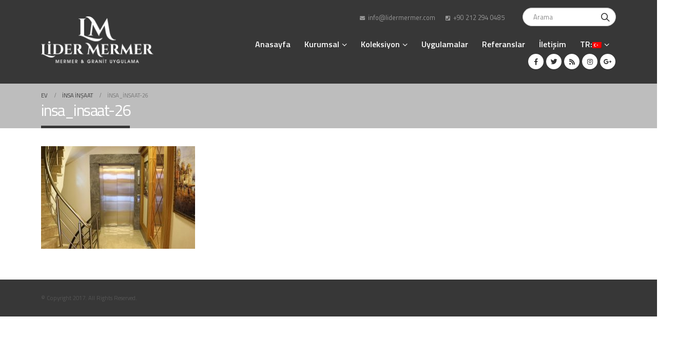

--- FILE ---
content_type: text/html; charset=UTF-8
request_url: https://www.lidermermer.com/uygulamalar/insa-insaat/insa_insaat-26/
body_size: 10874
content:
<!DOCTYPE html>
<html dir="ltr" lang="tr" prefix="og: https://ogp.me/ns#">
<head>
	<meta charset="UTF-8">
	<!--[if IE]><meta http-equiv='X-UA-Compatible' content='IE=edge,chrome=1'><![endif]-->
	<meta name="viewport" content="width=device-width, initial-scale=1.0, minimum-scale=1.0">
	<link rel="profile" href="http://gmpg.org/xfn/11" />
	<link rel="pingback" href="https://www.lidermermer.com/xmlrpc.php" />

		<link rel="shortcut icon" href="//www.lidermermer.com/wp-content/themes/LM/images/logo/favicon.ico" type="image/x-icon" />
		<link rel="apple-touch-icon" href="//www.lidermermer.com/wp-content/uploads/2017/02/Lider_Mermer-Logo.jpg">
		<link rel="apple-touch-icon" sizes="120x120" href="//www.lidermermer.com/wp-content/uploads/2017/02/Lider_Mermer-Logo.jpg">
		<link rel="apple-touch-icon" sizes="76x76" href="//www.lidermermer.com/wp-content/uploads/2017/02/Lider_Mermer-Logo.jpg">
		<link rel="apple-touch-icon" sizes="152x152" href="//www.lidermermer.com/wp-content/uploads/2017/02/Lider_Mermer-Logo.jpg">

<title>insa_insaat-26 | LİDER MERMER</title>

		<!-- All in One SEO 4.9.3 - aioseo.com -->
	<meta name="robots" content="max-image-preview:large" />
	<meta name="author" content="Lider Mermer"/>
	<meta name="google-site-verification" content="zQ19xrEcQraFubbOIGDuS7j8Ym5BZzeapXKeK62MQ8Q" />
	<link rel="canonical" href="https://www.lidermermer.com/uygulamalar/insa-insaat/insa_insaat-26/" />
	<meta name="generator" content="All in One SEO (AIOSEO) 4.9.3" />
		<meta property="og:locale" content="tr_TR" />
		<meta property="og:site_name" content="LİDER MERMER | Kalite için her zaman LİDER MERMER" />
		<meta property="og:type" content="article" />
		<meta property="og:title" content="insa_insaat-26 | LİDER MERMER" />
		<meta property="og:url" content="https://www.lidermermer.com/uygulamalar/insa-insaat/insa_insaat-26/" />
		<meta property="article:published_time" content="2017-03-18T14:04:24+00:00" />
		<meta property="article:modified_time" content="2017-03-18T14:04:24+00:00" />
		<meta name="twitter:card" content="summary" />
		<meta name="twitter:title" content="insa_insaat-26 | LİDER MERMER" />
		<script type="application/ld+json" class="aioseo-schema">
			{"@context":"https:\/\/schema.org","@graph":[{"@type":"BreadcrumbList","@id":"https:\/\/www.lidermermer.com\/uygulamalar\/insa-insaat\/insa_insaat-26\/#breadcrumblist","itemListElement":[{"@type":"ListItem","@id":"https:\/\/www.lidermermer.com#listItem","position":1,"name":"Home","item":"https:\/\/www.lidermermer.com","nextItem":{"@type":"ListItem","@id":"https:\/\/www.lidermermer.com\/uygulamalar\/insa-insaat\/insa_insaat-26\/#listItem","name":"insa_insaat-26"}},{"@type":"ListItem","@id":"https:\/\/www.lidermermer.com\/uygulamalar\/insa-insaat\/insa_insaat-26\/#listItem","position":2,"name":"insa_insaat-26","previousItem":{"@type":"ListItem","@id":"https:\/\/www.lidermermer.com#listItem","name":"Home"}}]},{"@type":"ItemPage","@id":"https:\/\/www.lidermermer.com\/uygulamalar\/insa-insaat\/insa_insaat-26\/#itempage","url":"https:\/\/www.lidermermer.com\/uygulamalar\/insa-insaat\/insa_insaat-26\/","name":"insa_insaat-26 | L\u0130DER MERMER","inLanguage":"tr-TR","isPartOf":{"@id":"https:\/\/www.lidermermer.com\/#website"},"breadcrumb":{"@id":"https:\/\/www.lidermermer.com\/uygulamalar\/insa-insaat\/insa_insaat-26\/#breadcrumblist"},"author":{"@id":"https:\/\/www.lidermermer.com\/author\/admin\/#author"},"creator":{"@id":"https:\/\/www.lidermermer.com\/author\/admin\/#author"},"datePublished":"2017-03-18T16:04:24+03:00","dateModified":"2017-03-18T16:04:24+03:00"},{"@type":"Organization","@id":"https:\/\/www.lidermermer.com\/#organization","name":"L\u0130DER MERMER","description":"Kalite i\u00e7in her zaman L\u0130DER MERMER","url":"https:\/\/www.lidermermer.com\/"},{"@type":"Person","@id":"https:\/\/www.lidermermer.com\/author\/admin\/#author","url":"https:\/\/www.lidermermer.com\/author\/admin\/","name":"Lider Mermer","image":{"@type":"ImageObject","@id":"https:\/\/www.lidermermer.com\/uygulamalar\/insa-insaat\/insa_insaat-26\/#authorImage","url":"https:\/\/secure.gravatar.com\/avatar\/e5a2e6ec80e99f9641897769daca1f00?s=96&d=mm&r=g","width":96,"height":96,"caption":"Lider Mermer"}},{"@type":"WebSite","@id":"https:\/\/www.lidermermer.com\/#website","url":"https:\/\/www.lidermermer.com\/","name":"L\u0130DER MERMER","description":"Kalite i\u00e7in her zaman L\u0130DER MERMER","inLanguage":"tr-TR","publisher":{"@id":"https:\/\/www.lidermermer.com\/#organization"}}]}
		</script>
		<!-- All in One SEO -->

<link rel='dns-prefetch' href='//fonts.googleapis.com' />
<link rel="alternate" type="application/rss+xml" title="LİDER MERMER &raquo; beslemesi" href="https://www.lidermermer.com/feed/" />
<link rel="alternate" type="application/rss+xml" title="LİDER MERMER &raquo; yorum beslemesi" href="https://www.lidermermer.com/comments/feed/" />
<link rel="alternate" type="application/rss+xml" title="LİDER MERMER &raquo; insa_insaat-26 yorum beslemesi" href="https://www.lidermermer.com/uygulamalar/insa-insaat/insa_insaat-26/feed/" />
<script type="text/javascript">
window._wpemojiSettings = {"baseUrl":"https:\/\/s.w.org\/images\/core\/emoji\/14.0.0\/72x72\/","ext":".png","svgUrl":"https:\/\/s.w.org\/images\/core\/emoji\/14.0.0\/svg\/","svgExt":".svg","source":{"concatemoji":"https:\/\/www.lidermermer.com\/wp-includes\/js\/wp-emoji-release.min.js?ver=3c473e96b2ad6ab762a4858ba6ece191"}};
/*! This file is auto-generated */
!function(e,a,t){var n,r,o,i=a.createElement("canvas"),p=i.getContext&&i.getContext("2d");function s(e,t){var a=String.fromCharCode,e=(p.clearRect(0,0,i.width,i.height),p.fillText(a.apply(this,e),0,0),i.toDataURL());return p.clearRect(0,0,i.width,i.height),p.fillText(a.apply(this,t),0,0),e===i.toDataURL()}function c(e){var t=a.createElement("script");t.src=e,t.defer=t.type="text/javascript",a.getElementsByTagName("head")[0].appendChild(t)}for(o=Array("flag","emoji"),t.supports={everything:!0,everythingExceptFlag:!0},r=0;r<o.length;r++)t.supports[o[r]]=function(e){if(p&&p.fillText)switch(p.textBaseline="top",p.font="600 32px Arial",e){case"flag":return s([127987,65039,8205,9895,65039],[127987,65039,8203,9895,65039])?!1:!s([55356,56826,55356,56819],[55356,56826,8203,55356,56819])&&!s([55356,57332,56128,56423,56128,56418,56128,56421,56128,56430,56128,56423,56128,56447],[55356,57332,8203,56128,56423,8203,56128,56418,8203,56128,56421,8203,56128,56430,8203,56128,56423,8203,56128,56447]);case"emoji":return!s([129777,127995,8205,129778,127999],[129777,127995,8203,129778,127999])}return!1}(o[r]),t.supports.everything=t.supports.everything&&t.supports[o[r]],"flag"!==o[r]&&(t.supports.everythingExceptFlag=t.supports.everythingExceptFlag&&t.supports[o[r]]);t.supports.everythingExceptFlag=t.supports.everythingExceptFlag&&!t.supports.flag,t.DOMReady=!1,t.readyCallback=function(){t.DOMReady=!0},t.supports.everything||(n=function(){t.readyCallback()},a.addEventListener?(a.addEventListener("DOMContentLoaded",n,!1),e.addEventListener("load",n,!1)):(e.attachEvent("onload",n),a.attachEvent("onreadystatechange",function(){"complete"===a.readyState&&t.readyCallback()})),(e=t.source||{}).concatemoji?c(e.concatemoji):e.wpemoji&&e.twemoji&&(c(e.twemoji),c(e.wpemoji)))}(window,document,window._wpemojiSettings);
</script>
<style type="text/css">
img.wp-smiley,
img.emoji {
	display: inline !important;
	border: none !important;
	box-shadow: none !important;
	height: 1em !important;
	width: 1em !important;
	margin: 0 0.07em !important;
	vertical-align: -0.1em !important;
	background: none !important;
	padding: 0 !important;
}
</style>
	<link rel='stylesheet' id='wp-block-library-css' href='https://www.lidermermer.com/wp-includes/css/dist/block-library/style.min.css?ver=3c473e96b2ad6ab762a4858ba6ece191' type='text/css' media='all' />
<style id='wp-block-library-theme-inline-css' type='text/css'>
.wp-block-audio figcaption{color:#555;font-size:13px;text-align:center}.is-dark-theme .wp-block-audio figcaption{color:hsla(0,0%,100%,.65)}.wp-block-audio{margin:0 0 1em}.wp-block-code{border:1px solid #ccc;border-radius:4px;font-family:Menlo,Consolas,monaco,monospace;padding:.8em 1em}.wp-block-embed figcaption{color:#555;font-size:13px;text-align:center}.is-dark-theme .wp-block-embed figcaption{color:hsla(0,0%,100%,.65)}.wp-block-embed{margin:0 0 1em}.blocks-gallery-caption{color:#555;font-size:13px;text-align:center}.is-dark-theme .blocks-gallery-caption{color:hsla(0,0%,100%,.65)}.wp-block-image figcaption{color:#555;font-size:13px;text-align:center}.is-dark-theme .wp-block-image figcaption{color:hsla(0,0%,100%,.65)}.wp-block-image{margin:0 0 1em}.wp-block-pullquote{border-top:4px solid;border-bottom:4px solid;margin-bottom:1.75em;color:currentColor}.wp-block-pullquote__citation,.wp-block-pullquote cite,.wp-block-pullquote footer{color:currentColor;text-transform:uppercase;font-size:.8125em;font-style:normal}.wp-block-quote{border-left:.25em solid;margin:0 0 1.75em;padding-left:1em}.wp-block-quote cite,.wp-block-quote footer{color:currentColor;font-size:.8125em;position:relative;font-style:normal}.wp-block-quote.has-text-align-right{border-left:none;border-right:.25em solid;padding-left:0;padding-right:1em}.wp-block-quote.has-text-align-center{border:none;padding-left:0}.wp-block-quote.is-large,.wp-block-quote.is-style-large,.wp-block-quote.is-style-plain{border:none}.wp-block-search .wp-block-search__label{font-weight:700}.wp-block-search__button{border:1px solid #ccc;padding:.375em .625em}:where(.wp-block-group.has-background){padding:1.25em 2.375em}.wp-block-separator.has-css-opacity{opacity:.4}.wp-block-separator{border:none;border-bottom:2px solid;margin-left:auto;margin-right:auto}.wp-block-separator.has-alpha-channel-opacity{opacity:1}.wp-block-separator:not(.is-style-wide):not(.is-style-dots){width:100px}.wp-block-separator.has-background:not(.is-style-dots){border-bottom:none;height:1px}.wp-block-separator.has-background:not(.is-style-wide):not(.is-style-dots){height:2px}.wp-block-table{margin:"0 0 1em 0"}.wp-block-table thead{border-bottom:3px solid}.wp-block-table tfoot{border-top:3px solid}.wp-block-table td,.wp-block-table th{word-break:normal}.wp-block-table figcaption{color:#555;font-size:13px;text-align:center}.is-dark-theme .wp-block-table figcaption{color:hsla(0,0%,100%,.65)}.wp-block-video figcaption{color:#555;font-size:13px;text-align:center}.is-dark-theme .wp-block-video figcaption{color:hsla(0,0%,100%,.65)}.wp-block-video{margin:0 0 1em}.wp-block-template-part.has-background{padding:1.25em 2.375em;margin-top:0;margin-bottom:0}
</style>
<link rel='stylesheet' id='aioseo/css/src/vue/standalone/blocks/table-of-contents/global.scss-css' href='https://www.lidermermer.com/wp-content/plugins/all-in-one-seo-pack/dist/Lite/assets/css/table-of-contents/global.e90f6d47.css?ver=4.9.3' type='text/css' media='all' />
<link rel='stylesheet' id='classic-theme-styles-css' href='https://www.lidermermer.com/wp-includes/css/classic-themes.min.css?ver=1' type='text/css' media='all' />
<style id='global-styles-inline-css' type='text/css'>
body{--wp--preset--color--black: #000000;--wp--preset--color--cyan-bluish-gray: #abb8c3;--wp--preset--color--white: #ffffff;--wp--preset--color--pale-pink: #f78da7;--wp--preset--color--vivid-red: #cf2e2e;--wp--preset--color--luminous-vivid-orange: #ff6900;--wp--preset--color--luminous-vivid-amber: #fcb900;--wp--preset--color--light-green-cyan: #7bdcb5;--wp--preset--color--vivid-green-cyan: #00d084;--wp--preset--color--pale-cyan-blue: #8ed1fc;--wp--preset--color--vivid-cyan-blue: #0693e3;--wp--preset--color--vivid-purple: #9b51e0;--wp--preset--color--primary: #373737;--wp--preset--color--secondary: #e36159;--wp--preset--color--tertiary: #2baab1;--wp--preset--color--quaternary: #383f48;--wp--preset--color--dark: #373737;--wp--preset--color--light: #ffffff;--wp--preset--gradient--vivid-cyan-blue-to-vivid-purple: linear-gradient(135deg,rgba(6,147,227,1) 0%,rgb(155,81,224) 100%);--wp--preset--gradient--light-green-cyan-to-vivid-green-cyan: linear-gradient(135deg,rgb(122,220,180) 0%,rgb(0,208,130) 100%);--wp--preset--gradient--luminous-vivid-amber-to-luminous-vivid-orange: linear-gradient(135deg,rgba(252,185,0,1) 0%,rgba(255,105,0,1) 100%);--wp--preset--gradient--luminous-vivid-orange-to-vivid-red: linear-gradient(135deg,rgba(255,105,0,1) 0%,rgb(207,46,46) 100%);--wp--preset--gradient--very-light-gray-to-cyan-bluish-gray: linear-gradient(135deg,rgb(238,238,238) 0%,rgb(169,184,195) 100%);--wp--preset--gradient--cool-to-warm-spectrum: linear-gradient(135deg,rgb(74,234,220) 0%,rgb(151,120,209) 20%,rgb(207,42,186) 40%,rgb(238,44,130) 60%,rgb(251,105,98) 80%,rgb(254,248,76) 100%);--wp--preset--gradient--blush-light-purple: linear-gradient(135deg,rgb(255,206,236) 0%,rgb(152,150,240) 100%);--wp--preset--gradient--blush-bordeaux: linear-gradient(135deg,rgb(254,205,165) 0%,rgb(254,45,45) 50%,rgb(107,0,62) 100%);--wp--preset--gradient--luminous-dusk: linear-gradient(135deg,rgb(255,203,112) 0%,rgb(199,81,192) 50%,rgb(65,88,208) 100%);--wp--preset--gradient--pale-ocean: linear-gradient(135deg,rgb(255,245,203) 0%,rgb(182,227,212) 50%,rgb(51,167,181) 100%);--wp--preset--gradient--electric-grass: linear-gradient(135deg,rgb(202,248,128) 0%,rgb(113,206,126) 100%);--wp--preset--gradient--midnight: linear-gradient(135deg,rgb(2,3,129) 0%,rgb(40,116,252) 100%);--wp--preset--duotone--dark-grayscale: url('#wp-duotone-dark-grayscale');--wp--preset--duotone--grayscale: url('#wp-duotone-grayscale');--wp--preset--duotone--purple-yellow: url('#wp-duotone-purple-yellow');--wp--preset--duotone--blue-red: url('#wp-duotone-blue-red');--wp--preset--duotone--midnight: url('#wp-duotone-midnight');--wp--preset--duotone--magenta-yellow: url('#wp-duotone-magenta-yellow');--wp--preset--duotone--purple-green: url('#wp-duotone-purple-green');--wp--preset--duotone--blue-orange: url('#wp-duotone-blue-orange');--wp--preset--font-size--small: 13px;--wp--preset--font-size--medium: 20px;--wp--preset--font-size--large: 36px;--wp--preset--font-size--x-large: 42px;--wp--preset--spacing--20: 0.44rem;--wp--preset--spacing--30: 0.67rem;--wp--preset--spacing--40: 1rem;--wp--preset--spacing--50: 1.5rem;--wp--preset--spacing--60: 2.25rem;--wp--preset--spacing--70: 3.38rem;--wp--preset--spacing--80: 5.06rem;}:where(.is-layout-flex){gap: 0.5em;}body .is-layout-flow > .alignleft{float: left;margin-inline-start: 0;margin-inline-end: 2em;}body .is-layout-flow > .alignright{float: right;margin-inline-start: 2em;margin-inline-end: 0;}body .is-layout-flow > .aligncenter{margin-left: auto !important;margin-right: auto !important;}body .is-layout-constrained > .alignleft{float: left;margin-inline-start: 0;margin-inline-end: 2em;}body .is-layout-constrained > .alignright{float: right;margin-inline-start: 2em;margin-inline-end: 0;}body .is-layout-constrained > .aligncenter{margin-left: auto !important;margin-right: auto !important;}body .is-layout-constrained > :where(:not(.alignleft):not(.alignright):not(.alignfull)){max-width: var(--wp--style--global--content-size);margin-left: auto !important;margin-right: auto !important;}body .is-layout-constrained > .alignwide{max-width: var(--wp--style--global--wide-size);}body .is-layout-flex{display: flex;}body .is-layout-flex{flex-wrap: wrap;align-items: center;}body .is-layout-flex > *{margin: 0;}:where(.wp-block-columns.is-layout-flex){gap: 2em;}.has-black-color{color: var(--wp--preset--color--black) !important;}.has-cyan-bluish-gray-color{color: var(--wp--preset--color--cyan-bluish-gray) !important;}.has-white-color{color: var(--wp--preset--color--white) !important;}.has-pale-pink-color{color: var(--wp--preset--color--pale-pink) !important;}.has-vivid-red-color{color: var(--wp--preset--color--vivid-red) !important;}.has-luminous-vivid-orange-color{color: var(--wp--preset--color--luminous-vivid-orange) !important;}.has-luminous-vivid-amber-color{color: var(--wp--preset--color--luminous-vivid-amber) !important;}.has-light-green-cyan-color{color: var(--wp--preset--color--light-green-cyan) !important;}.has-vivid-green-cyan-color{color: var(--wp--preset--color--vivid-green-cyan) !important;}.has-pale-cyan-blue-color{color: var(--wp--preset--color--pale-cyan-blue) !important;}.has-vivid-cyan-blue-color{color: var(--wp--preset--color--vivid-cyan-blue) !important;}.has-vivid-purple-color{color: var(--wp--preset--color--vivid-purple) !important;}.has-black-background-color{background-color: var(--wp--preset--color--black) !important;}.has-cyan-bluish-gray-background-color{background-color: var(--wp--preset--color--cyan-bluish-gray) !important;}.has-white-background-color{background-color: var(--wp--preset--color--white) !important;}.has-pale-pink-background-color{background-color: var(--wp--preset--color--pale-pink) !important;}.has-vivid-red-background-color{background-color: var(--wp--preset--color--vivid-red) !important;}.has-luminous-vivid-orange-background-color{background-color: var(--wp--preset--color--luminous-vivid-orange) !important;}.has-luminous-vivid-amber-background-color{background-color: var(--wp--preset--color--luminous-vivid-amber) !important;}.has-light-green-cyan-background-color{background-color: var(--wp--preset--color--light-green-cyan) !important;}.has-vivid-green-cyan-background-color{background-color: var(--wp--preset--color--vivid-green-cyan) !important;}.has-pale-cyan-blue-background-color{background-color: var(--wp--preset--color--pale-cyan-blue) !important;}.has-vivid-cyan-blue-background-color{background-color: var(--wp--preset--color--vivid-cyan-blue) !important;}.has-vivid-purple-background-color{background-color: var(--wp--preset--color--vivid-purple) !important;}.has-black-border-color{border-color: var(--wp--preset--color--black) !important;}.has-cyan-bluish-gray-border-color{border-color: var(--wp--preset--color--cyan-bluish-gray) !important;}.has-white-border-color{border-color: var(--wp--preset--color--white) !important;}.has-pale-pink-border-color{border-color: var(--wp--preset--color--pale-pink) !important;}.has-vivid-red-border-color{border-color: var(--wp--preset--color--vivid-red) !important;}.has-luminous-vivid-orange-border-color{border-color: var(--wp--preset--color--luminous-vivid-orange) !important;}.has-luminous-vivid-amber-border-color{border-color: var(--wp--preset--color--luminous-vivid-amber) !important;}.has-light-green-cyan-border-color{border-color: var(--wp--preset--color--light-green-cyan) !important;}.has-vivid-green-cyan-border-color{border-color: var(--wp--preset--color--vivid-green-cyan) !important;}.has-pale-cyan-blue-border-color{border-color: var(--wp--preset--color--pale-cyan-blue) !important;}.has-vivid-cyan-blue-border-color{border-color: var(--wp--preset--color--vivid-cyan-blue) !important;}.has-vivid-purple-border-color{border-color: var(--wp--preset--color--vivid-purple) !important;}.has-vivid-cyan-blue-to-vivid-purple-gradient-background{background: var(--wp--preset--gradient--vivid-cyan-blue-to-vivid-purple) !important;}.has-light-green-cyan-to-vivid-green-cyan-gradient-background{background: var(--wp--preset--gradient--light-green-cyan-to-vivid-green-cyan) !important;}.has-luminous-vivid-amber-to-luminous-vivid-orange-gradient-background{background: var(--wp--preset--gradient--luminous-vivid-amber-to-luminous-vivid-orange) !important;}.has-luminous-vivid-orange-to-vivid-red-gradient-background{background: var(--wp--preset--gradient--luminous-vivid-orange-to-vivid-red) !important;}.has-very-light-gray-to-cyan-bluish-gray-gradient-background{background: var(--wp--preset--gradient--very-light-gray-to-cyan-bluish-gray) !important;}.has-cool-to-warm-spectrum-gradient-background{background: var(--wp--preset--gradient--cool-to-warm-spectrum) !important;}.has-blush-light-purple-gradient-background{background: var(--wp--preset--gradient--blush-light-purple) !important;}.has-blush-bordeaux-gradient-background{background: var(--wp--preset--gradient--blush-bordeaux) !important;}.has-luminous-dusk-gradient-background{background: var(--wp--preset--gradient--luminous-dusk) !important;}.has-pale-ocean-gradient-background{background: var(--wp--preset--gradient--pale-ocean) !important;}.has-electric-grass-gradient-background{background: var(--wp--preset--gradient--electric-grass) !important;}.has-midnight-gradient-background{background: var(--wp--preset--gradient--midnight) !important;}.has-small-font-size{font-size: var(--wp--preset--font-size--small) !important;}.has-medium-font-size{font-size: var(--wp--preset--font-size--medium) !important;}.has-large-font-size{font-size: var(--wp--preset--font-size--large) !important;}.has-x-large-font-size{font-size: var(--wp--preset--font-size--x-large) !important;}
.wp-block-navigation a:where(:not(.wp-element-button)){color: inherit;}
:where(.wp-block-columns.is-layout-flex){gap: 2em;}
.wp-block-pullquote{font-size: 1.5em;line-height: 1.6;}
</style>
<link rel='stylesheet' id='contact-form-7-css' href='https://www.lidermermer.com/wp-content/plugins/contact-form-7/includes/css/styles.css?ver=5.7.7' type='text/css' media='all' />
<link rel='stylesheet' id='js_composer_front-css' href='https://www.lidermermer.com/wp-content/plugins/js_composer/assets/css/js_composer.min.css?ver=6.10.0' type='text/css' media='all' />
<link rel='stylesheet' id='porto-google-fonts-css' href='//fonts.googleapis.com/css?family=Titillium+Web%3A200%2C300%2C400%2C700%2C800%2C600%7CPlayfair+Display%3A200%2C300%2C400%2C700%2C800%2C600%7COpen+Sans%3A200%2C300%2C400%2C700%2C800%2C600&#038;ver=3c473e96b2ad6ab762a4858ba6ece191' type='text/css' media='all' />
<link rel='stylesheet' id='bootstrap-css' href='https://www.lidermermer.com/wp-content/uploads/porto_styles/bootstrap.css?ver=5.0.1' type='text/css' media='all' />
<link rel='stylesheet' id='porto-plugins-css' href='https://www.lidermermer.com/wp-content/themes/LMtheme/css/plugins.css?ver=3c473e96b2ad6ab762a4858ba6ece191' type='text/css' media='all' />
<link rel='stylesheet' id='porto-theme-css' href='https://www.lidermermer.com/wp-content/themes/LMtheme/css/theme.css?ver=3c473e96b2ad6ab762a4858ba6ece191' type='text/css' media='all' />
<link rel='stylesheet' id='porto-shortcodes-css' href='https://www.lidermermer.com/wp-content/themes/LMtheme/css/shortcodes.css?ver=5.0.1' type='text/css' media='all' />
<link rel='stylesheet' id='porto-dynamic-style-css' href='https://www.lidermermer.com/wp-content/uploads/porto_styles/dynamic_style.css?ver=5.0.1' type='text/css' media='all' />
<link rel='stylesheet' id='porto-style-css' href='https://www.lidermermer.com/wp-content/themes/LMtheme/style.css?ver=3c473e96b2ad6ab762a4858ba6ece191' type='text/css' media='all' />
<style id='porto-style-inline-css' type='text/css'>
	#header .logo,.side-header-narrow-bar-logo{max-width:170px;}@media (min-width:1160px){#header .logo{max-width:250px;}}@media (max-width:991px){#header .logo{max-width:110px;}}@media (max-width:767px){#header .logo{max-width:110px;}}@media (min-width:992px){}.page-top .page-title-wrap{line-height:0;}.page-top .page-title:not(.b-none):after{content:'';position:absolute;width:100%;left:0;border-bottom:5px solid #373737;bottom:-17px;}html{overflow-y:scroll;}.fixed-header #header .header-main{background-color:#373737;}
</style>
<!--[if lt IE 10]>
<link rel='stylesheet' id='porto-ie-css' href='https://www.lidermermer.com/wp-content/themes/LMtheme/css/ie.css?ver=3c473e96b2ad6ab762a4858ba6ece191' type='text/css' media='all' />
<![endif]-->
<script type='text/javascript' src='https://www.lidermermer.com/wp-includes/js/jquery/jquery.min.js?ver=3.6.1' id='jquery-core-js'></script>
<script type='text/javascript' src='https://www.lidermermer.com/wp-includes/js/jquery/jquery-migrate.min.js?ver=3.3.2' id='jquery-migrate-js'></script>
<script type='text/javascript' src='https://www.lidermermer.com/wp-content/plugins/revslider/public/assets/js/rbtools.min.js?ver=6.6.4' async id='tp-tools-js'></script>
<script type='text/javascript' src='https://www.lidermermer.com/wp-content/plugins/revslider/public/assets/js/rs6.min.js?ver=6.6.4' async id='revmin-js'></script>
<link rel="https://api.w.org/" href="https://www.lidermermer.com/wp-json/" /><link rel="alternate" type="application/json" href="https://www.lidermermer.com/wp-json/wp/v2/media/591" /><link rel="EditURI" type="application/rsd+xml" title="RSD" href="https://www.lidermermer.com/xmlrpc.php?rsd" />
<link rel="wlwmanifest" type="application/wlwmanifest+xml" href="https://www.lidermermer.com/wp-includes/wlwmanifest.xml" />

<link rel='shortlink' href='https://www.lidermermer.com/?p=591' />
<link rel="alternate" type="application/json+oembed" href="https://www.lidermermer.com/wp-json/oembed/1.0/embed?url=https%3A%2F%2Fwww.lidermermer.com%2Fuygulamalar%2Finsa-insaat%2Finsa_insaat-26%2F" />
<link rel="alternate" type="text/xml+oembed" href="https://www.lidermermer.com/wp-json/oembed/1.0/embed?url=https%3A%2F%2Fwww.lidermermer.com%2Fuygulamalar%2Finsa-insaat%2Finsa_insaat-26%2F&#038;format=xml" />
<style type="text/css">
.qtranxs_flag_tr {background-image: url(https://www.lidermermer.com/wp-content/plugins/qtranslate-x/flags/tr.png); background-repeat: no-repeat;}
.qtranxs_flag_en {background-image: url(https://www.lidermermer.com/wp-content/plugins/qtranslate-x/flags/gb.png); background-repeat: no-repeat;}
.qtranxs_flag_ru {background-image: url(https://www.lidermermer.com/wp-content/plugins/qtranslate-x/flags/ru.png); background-repeat: no-repeat;}
.qtranxs_flag_ar {background-image: url(https://www.lidermermer.com/wp-content/plugins/qtranslate-x/flags/arle.png); background-repeat: no-repeat;}
</style>
<link hreflang="tr" href="https://www.lidermermer.com/tr/uygulamalar/insa-insaat/insa_insaat-26/" rel="alternate" />
<link hreflang="en" href="https://www.lidermermer.com/en/uygulamalar/insa-insaat/insa_insaat-26/" rel="alternate" />
<link hreflang="ru" href="https://www.lidermermer.com/ru/uygulamalar/insa-insaat/insa_insaat-26/" rel="alternate" />
<link hreflang="ar" href="https://www.lidermermer.com/ar/uygulamalar/insa-insaat/insa_insaat-26/" rel="alternate" />
<link hreflang="x-default" href="https://www.lidermermer.com/uygulamalar/insa-insaat/insa_insaat-26/" rel="alternate" />
<meta name="generator" content="qTranslate-X 3.4.6.8" />
<style type="text/css">.recentcomments a{display:inline !important;padding:0 !important;margin:0 !important;}</style><meta name="generator" content="Powered by WPBakery Page Builder - drag and drop page builder for WordPress."/>
<meta name="generator" content="Powered by Slider Revolution 6.6.4 - responsive, Mobile-Friendly Slider Plugin for WordPress with comfortable drag and drop interface." />
<script>function setREVStartSize(e){
			//window.requestAnimationFrame(function() {
				window.RSIW = window.RSIW===undefined ? window.innerWidth : window.RSIW;
				window.RSIH = window.RSIH===undefined ? window.innerHeight : window.RSIH;
				try {
					var pw = document.getElementById(e.c).parentNode.offsetWidth,
						newh;
					pw = pw===0 || isNaN(pw) || (e.l=="fullwidth" || e.layout=="fullwidth") ? window.RSIW : pw;
					e.tabw = e.tabw===undefined ? 0 : parseInt(e.tabw);
					e.thumbw = e.thumbw===undefined ? 0 : parseInt(e.thumbw);
					e.tabh = e.tabh===undefined ? 0 : parseInt(e.tabh);
					e.thumbh = e.thumbh===undefined ? 0 : parseInt(e.thumbh);
					e.tabhide = e.tabhide===undefined ? 0 : parseInt(e.tabhide);
					e.thumbhide = e.thumbhide===undefined ? 0 : parseInt(e.thumbhide);
					e.mh = e.mh===undefined || e.mh=="" || e.mh==="auto" ? 0 : parseInt(e.mh,0);
					if(e.layout==="fullscreen" || e.l==="fullscreen")
						newh = Math.max(e.mh,window.RSIH);
					else{
						e.gw = Array.isArray(e.gw) ? e.gw : [e.gw];
						for (var i in e.rl) if (e.gw[i]===undefined || e.gw[i]===0) e.gw[i] = e.gw[i-1];
						e.gh = e.el===undefined || e.el==="" || (Array.isArray(e.el) && e.el.length==0)? e.gh : e.el;
						e.gh = Array.isArray(e.gh) ? e.gh : [e.gh];
						for (var i in e.rl) if (e.gh[i]===undefined || e.gh[i]===0) e.gh[i] = e.gh[i-1];
											
						var nl = new Array(e.rl.length),
							ix = 0,
							sl;
						e.tabw = e.tabhide>=pw ? 0 : e.tabw;
						e.thumbw = e.thumbhide>=pw ? 0 : e.thumbw;
						e.tabh = e.tabhide>=pw ? 0 : e.tabh;
						e.thumbh = e.thumbhide>=pw ? 0 : e.thumbh;
						for (var i in e.rl) nl[i] = e.rl[i]<window.RSIW ? 0 : e.rl[i];
						sl = nl[0];
						for (var i in nl) if (sl>nl[i] && nl[i]>0) { sl = nl[i]; ix=i;}
						var m = pw>(e.gw[ix]+e.tabw+e.thumbw) ? 1 : (pw-(e.tabw+e.thumbw)) / (e.gw[ix]);
						newh =  (e.gh[ix] * m) + (e.tabh + e.thumbh);
					}
					var el = document.getElementById(e.c);
					if (el!==null && el) el.style.height = newh+"px";
					el = document.getElementById(e.c+"_wrapper");
					if (el!==null && el) {
						el.style.height = newh+"px";
						el.style.display = "block";
					}
				} catch(e){
					console.log("Failure at Presize of Slider:" + e)
				}
			//});
		  };</script>
<style type="text/css" title="dynamic-css" class="options-output">.alternative-font, a, .color-primary{color:#373737;}.header-wrapper{background-color:#ffffff;}#header .header-main{background-color:#373737;}#header, #header .header-main .header-contact .nav-top > li > a, #header .top-links > li.menu-item:before{color:#999999;}#header .header-top, .header-top .top-links>li.menu-item:after{color:#777777;}.page-top{background-color:#bdbdbd;}#footer{background-color:#0e0e0e;}#footer .footer-main{background-color:transparent;}#footer .footer-bottom{background-color:#373737;}#footer .footer-bottom, #footer .footer-bottom p, #footer .footer-bottom .widget > div > ul li, #footer .footer-bottom .widget > ul li{color:#555555;}#header.sticky-header .searchform-popup .search-toggle{color:#777777;}#header.sticky-header .searchform-popup .search-toggle:hover{color:#0088cc;}#mini-cart .cart-subtotal, #mini-cart .minicart-icon{color:#0088cc;}#mini-cart .cart-items, #mini-cart .cart-items-text{color:#0088cc;}#mini-cart{background:transparent;}.sticky-header #mini-cart .cart-subtotal, .sticky-header #mini-cart .minicart-icon{color:#0088cc;}.sticky-header #mini-cart .cart-items, .sticky-header #mini-cart .cart-items-text{color:#0088cc;}.sticky-header #mini-cart{background:transparent;}</style><noscript><style> .wpb_animate_when_almost_visible { opacity: 1; }</style></noscript></head>
<body class="attachment attachment-template-default single single-attachment postid-591 attachmentid-591 attachment-jpeg wp-embed-responsive full blog-1  wpb-js-composer js-comp-ver-6.10.0 vc_responsive">

	<div class="page-wrapper"><!-- page wrapper -->

		
					<!-- header wrapper -->
			<div class="header-wrapper">
								<header id="header" class="header-corporate header-10">
	
	<div class="header-main header-body" style="top: 0px;">
		<div class="header-container container">
			<div class="header-left">
						<div class="logo">
		<a href="https://www.lidermermer.com/" title="LİDER MERMER - Kalite için her zaman LİDER MERMER"  rel="home">
		<img class="img-responsive standard-logo retina-logo" src="//www.lidermermer.com/wp-content/uploads/2017/02/Lider_Mermer-Logo-Transparan.png" alt="LİDER MERMER" />	</a>
			</div>
					</div>

			<div class="header-right">
				<div class="header-right-top">
					<div class="header-contact"><ul class="nav nav-pills nav-top">
	<li>
		<span><i class="fa fa-envelope"></i>info@lidermermer.com</a> </span>
	</li>
	<li class="phone">
		<span><i class="fa fa-phone-square"></i>+90 212 294 0485</span>
	</li>
</ul>
</div><div class="searchform-popup"><a class="search-toggle"><i class="fas fa-search"></i><span class="search-text">Arama</span></a>	<form action="https://www.lidermermer.com/" method="get"
		class="searchform">
		<div class="searchform-fields">
			<span class="text"><input name="s" type="text" value="" placeholder="Arama" autocomplete="off" /></span>
						<span class="button-wrap">
							<button class="btn btn-special" title="Arama" type="submit"><i class="fas fa-search"></i></button>
						</span>
		</div>
				<div class="live-search-list"></div>
			</form>
	</div>				</div>
				<div class="header-right-bottom">
					<div id="main-menu">
						<ul id="menu-anamenu" class="main-menu mega-menu show-arrow"><li id="nav-menu-item-33" class="menu-item menu-item-type-post_type menu-item-object-page menu-item-home narrow"><a href="https://www.lidermermer.com/" class="">Anasayfa</a></li>
<li id="nav-menu-item-34" class="menu-item menu-item-type-custom menu-item-object-custom menu-item-has-children has-sub narrow"><a href="#" class="">Kurumsal</a>
<div class="popup"><div class="inner" style=""><ul class="sub-menu">
	<li id="nav-menu-item-91" class="menu-item menu-item-type-post_type menu-item-object-page" data-cols="1"><a href="https://www.lidermermer.com/hakkimizda/" class="">Hakkımızda</a></li>
	<li id="nav-menu-item-76" class="menu-item menu-item-type-post_type menu-item-object-page" data-cols="1"><a href="https://www.lidermermer.com/insan-kaynaklari/" class="">İnsan Kaynakları</a></li>
</ul></div></div>
</li>
<li id="nav-menu-item-37" class="menu-item menu-item-type-custom menu-item-object-custom menu-item-has-children has-sub narrow"><a href="#" class="">Koleksiyon</a>
<div class="popup"><div class="inner" style=""><ul class="sub-menu">
	<li id="nav-menu-item-153" class="menu-item menu-item-type-post_type menu-item-object-page" data-cols="1"><a href="https://www.lidermermer.com/belenco-quartz/" class="">Belenco Quartz</a></li>
	<li id="nav-menu-item-182" class="menu-item menu-item-type-post_type menu-item-object-page" data-cols="1"><a href="https://www.lidermermer.com/cimstone/" class="">Çimstone</a></li>
	<li id="nav-menu-item-226" class="menu-item menu-item-type-post_type menu-item-object-page" data-cols="1"><a href="https://www.lidermermer.com/granit/" class="">Granit</a></li>
	<li id="nav-menu-item-303" class="menu-item menu-item-type-post_type menu-item-object-page" data-cols="1"><a href="https://www.lidermermer.com/mermer/" class="">Mermer</a></li>
	<li id="nav-menu-item-324" class="menu-item menu-item-type-post_type menu-item-object-page" data-cols="1"><a href="https://www.lidermermer.com/onxy/" class="">Onxy</a></li>
	<li id="nav-menu-item-352" class="menu-item menu-item-type-post_type menu-item-object-page" data-cols="1"><a href="https://www.lidermermer.com/yari-degerli-taslar/" class="">Yarı Değerli Taşlar</a></li>
</ul></div></div>
</li>
<li id="nav-menu-item-36" class="menu-item menu-item-type-custom menu-item-object-custom narrow"><a href="http://www.lidermermer.com/uygulamalar/" class="">Uygulamalar</a></li>
<li id="nav-menu-item-765" class="menu-item menu-item-type-post_type menu-item-object-page narrow"><a href="https://www.lidermermer.com/referanslar/" class="">Referanslar</a></li>
<li id="nav-menu-item-77" class="menu-item menu-item-type-post_type menu-item-object-page narrow"><a href="https://www.lidermermer.com/bize-ulasin/" class="">İletişim</a></li>
<li id="nav-menu-item-353" class="qtranxs-lang-menu qtranxs-lang-menu-tr menu-item menu-item-type-custom menu-item-object-custom menu-item-has-children has-sub narrow"><a title="Turkish" href="#" class="">TR:<img src="https://www.lidermermer.com/wp-content/plugins/qtranslate-x/flags/tr.png" alt="Turkish" /></a>
<div class="popup"><div class="inner" style=""><ul class="sub-menu">
	<li id="nav-menu-item-766" class="qtranxs-lang-menu-item qtranxs-lang-menu-item-tr menu-item menu-item-type-custom menu-item-object-custom" data-cols="1"><a title="Turkish" href="https://www.lidermermer.com/tr/uygulamalar/insa-insaat/insa_insaat-26/" class=""><img src="https://www.lidermermer.com/wp-content/plugins/qtranslate-x/flags/tr.png" alt="Turkish" />Turkish</a></li>
	<li id="nav-menu-item-767" class="qtranxs-lang-menu-item qtranxs-lang-menu-item-en menu-item menu-item-type-custom menu-item-object-custom" data-cols="1"><a title="English" href="https://www.lidermermer.com/en/uygulamalar/insa-insaat/insa_insaat-26/" class=""><img src="https://www.lidermermer.com/wp-content/plugins/qtranslate-x/flags/gb.png" alt="English" />English</a></li>
	<li id="nav-menu-item-768" class="qtranxs-lang-menu-item qtranxs-lang-menu-item-ru menu-item menu-item-type-custom menu-item-object-custom" data-cols="1"><a title="Русский" href="https://www.lidermermer.com/ru/uygulamalar/insa-insaat/insa_insaat-26/" class=""><img src="https://www.lidermermer.com/wp-content/plugins/qtranslate-x/flags/ru.png" alt="Русский" />Русский</a></li>
	<li id="nav-menu-item-769" class="qtranxs-lang-menu-item qtranxs-lang-menu-item-ar menu-item menu-item-type-custom menu-item-object-custom" data-cols="1"><a title="العربية" href="https://www.lidermermer.com/ar/uygulamalar/insa-insaat/insa_insaat-26/" class=""><img src="https://www.lidermermer.com/wp-content/plugins/qtranslate-x/flags/arle.png" alt="العربية" />العربية</a></li>
</ul></div></div>
</li>
</ul>					</div>
					<div class="share-links">		<a target="_blank"  rel="nofollow" class="share-facebook" href="https://www.facebook.com/LiderMermerTR" title="Facebook"></a>
				<a target="_blank"  rel="nofollow" class="share-twitter" href="https://twitter.com/LiderMermerTR" title="heyecan"></a>
				<a target="_blank"  rel="nofollow" class="share-rss" href="http://www.lidermermer.com/feed" title="RSS"></a>
				<a target="_blank"  rel="nofollow" class="share-instagram" href="https://www.instagram.com/LiderMermerTR" title="Instagram"></a>
				<a target="_blank"  rel="nofollow" class="share-googleplus" href="http://www.lidermermer.com" title="Google artı"></a>
				<a  rel="nofollow" class="share-whatsapp" style="display:none" href="whatsapp://send?text=http://www.lidermermer.com" data-action="share/whatsapp/share" title="Naber">Naber</a>
		</div>
					<a class="mobile-toggle"><i class="fas fa-bars"></i></a>
				</div>

				
			</div>
		</div>

			</div>
</header>

							</div>
			<!-- end header wrapper -->
		
		
				<section class="page-top page-header-1">
		<div class="container">
	<div class="row">
		<div class="col-lg-12">
							<div class="breadcrumbs-wrap">
					<ul class="breadcrumb" itemscope itemtype="http://schema.org/BreadcrumbList"><li itemprop="itemListElement" itemscope itemtype="http://schema.org/ListItem"><a itemtype="http://schema.org/Thing" itemprop="item" href="https://www.lidermermer.com"><span itemprop="name">Ev</span><meta itemprop="position" content="1" /></a><i class="delimiter"></i></li><li itemprop="itemListElement" itemscope itemtype="http://schema.org/ListItem"><a itemtype="http://schema.org/Thing" itemprop="item" href="https://www.lidermermer.com/uygulamalar/insa-insaat/"><span itemprop="name">İnsa İnşaat</span><meta itemprop="position" content="2" /></a><i class="delimiter"></i></li><li>insa_insaat-26</li></ul>				</div>
						<div class="page-title-wrap">
				<h1 class="page-title">insa_insaat-26</h1>
							</div>
					</div>
	</div>
</div>
	</section>
	
		<div id="main" class="column1 boxed"><!-- main -->

			<div class="container">
			<div class="row main-content-wrap">

			<!-- main content -->
			<div class="main-content col-lg-12">

			

<div id="content" role="main">

				
<article class="post-591 attachment type-attachment status-inherit hentry">
	<div class="page-content">
		<span class="entry-title" style="display: none;">insa_insaat-26</span><span class="vcard" style="display: none;"><span class="fn"><a href="https://www.lidermermer.com/author/admin/" title="Lider Mermer tarafından yazılan yazılar" rel="author">Lider Mermer</a></span></span><span class="updated" style="display:none">2017-03-18T16:04:24+00:00</span><p class="attachment"><a href='https://www.lidermermer.com/wp-content/uploads/2017/03/insa_insaat-26.jpg'><img width="300" height="200" src="https://www.lidermermer.com/wp-content/uploads/2017/03/insa_insaat-26-300x200.jpg" class="attachment-medium size-medium" alt="" decoding="async" loading="lazy" /></a></p>
	</div>
</article>

			</div>

		

</div><!-- end main content -->

<div class="sidebar-overlay"></div>

	</div>
	</div>


		
			
			</div><!-- end main -->

			
			<div class="footer-wrapper">

				
				
				<div id="footer" class="footer-1"
>
	
		<div class="footer-bottom">
		<div class="container">
						<div class="footer-left">
								<span class="footer-copyright">© Copyright 2017. All Rights Reserved.</span>			</div>
			
			
					</div>
	</div>
	</div>

				
			</div>

		
		
	</div><!-- end wrapper -->
	
<div class="panel-overlay"></div>
<div id="side-nav-panel" class="panel-right">
	<a href="#" class="side-nav-panel-close"><i class="fas fa-times"></i></a>
	<div class="switcher-wrap">			<ul class="view-switcher porto-view-switcher accordion-menu show-arrow">
				<li class="menu-item has-sub narrow">
					<a class="nolink" href="#"><span class="flag"><img src="https://www.lidermermer.com/wp-content/plugins/qtranslate-x/flags/tr.png" alt="Turkish" /></span>Turkish</a>
											<span class="arrow"></span>
						<ul class="sub-menu">
							<li class="menu-item"><a href="https://www.lidermermer.com/en/uygulamalar/insa-insaat/insa_insaat-26/"><span class="flag"><img src="https://www.lidermermer.com/wp-content/plugins/qtranslate-x/flags/gb.png" alt="English" /></span>English</a></li><li class="menu-item"><a href="https://www.lidermermer.com/ru/uygulamalar/insa-insaat/insa_insaat-26/"><span class="flag"><img src="https://www.lidermermer.com/wp-content/plugins/qtranslate-x/flags/ru.png" alt="Русский" /></span>Русский</a></li><li class="menu-item"><a href="https://www.lidermermer.com/ar/uygulamalar/insa-insaat/insa_insaat-26/"><span class="flag"><img src="https://www.lidermermer.com/wp-content/plugins/qtranslate-x/flags/arle.png" alt="العربية" /></span>العربية</a></li>						</ul>
									</li>
			</ul>
			</div><div class="menu-wrap"><ul id="menu-anamenu-1" class="mobile-menu accordion-menu"><li id="accordion-menu-item-33" class="menu-item menu-item-type-post_type menu-item-object-page menu-item-home"><a href="https://www.lidermermer.com/" class="">Anasayfa</a></li>
<li id="accordion-menu-item-34" class="menu-item menu-item-type-custom menu-item-object-custom menu-item-has-children has-sub"><a href="#" class="">Kurumsal</a>
<span class="arrow"></span><ul class="sub-menu">
	<li id="accordion-menu-item-91" class="menu-item menu-item-type-post_type menu-item-object-page"><a href="https://www.lidermermer.com/hakkimizda/" class="">Hakkımızda</a></li>
	<li id="accordion-menu-item-76" class="menu-item menu-item-type-post_type menu-item-object-page"><a href="https://www.lidermermer.com/insan-kaynaklari/" class="">İnsan Kaynakları</a></li>
</ul>
</li>
<li id="accordion-menu-item-37" class="menu-item menu-item-type-custom menu-item-object-custom menu-item-has-children has-sub"><a href="#" class="">Koleksiyon</a>
<span class="arrow"></span><ul class="sub-menu">
	<li id="accordion-menu-item-153" class="menu-item menu-item-type-post_type menu-item-object-page"><a href="https://www.lidermermer.com/belenco-quartz/" class="">Belenco Quartz</a></li>
	<li id="accordion-menu-item-182" class="menu-item menu-item-type-post_type menu-item-object-page"><a href="https://www.lidermermer.com/cimstone/" class="">Çimstone</a></li>
	<li id="accordion-menu-item-226" class="menu-item menu-item-type-post_type menu-item-object-page"><a href="https://www.lidermermer.com/granit/" class="">Granit</a></li>
	<li id="accordion-menu-item-303" class="menu-item menu-item-type-post_type menu-item-object-page"><a href="https://www.lidermermer.com/mermer/" class="">Mermer</a></li>
	<li id="accordion-menu-item-324" class="menu-item menu-item-type-post_type menu-item-object-page"><a href="https://www.lidermermer.com/onxy/" class="">Onxy</a></li>
	<li id="accordion-menu-item-352" class="menu-item menu-item-type-post_type menu-item-object-page"><a href="https://www.lidermermer.com/yari-degerli-taslar/" class="">Yarı Değerli Taşlar</a></li>
</ul>
</li>
<li id="accordion-menu-item-36" class="menu-item menu-item-type-custom menu-item-object-custom"><a href="http://www.lidermermer.com/uygulamalar/" class="">Uygulamalar</a></li>
<li id="accordion-menu-item-765" class="menu-item menu-item-type-post_type menu-item-object-page"><a href="https://www.lidermermer.com/referanslar/" class="">Referanslar</a></li>
<li id="accordion-menu-item-77" class="menu-item menu-item-type-post_type menu-item-object-page"><a href="https://www.lidermermer.com/bize-ulasin/" class="">İletişim</a></li>
<li id="accordion-menu-item-353" class="qtranxs-lang-menu qtranxs-lang-menu-tr menu-item menu-item-type-custom menu-item-object-custom menu-item-has-children has-sub"><a title="Turkish" href="#" class="">TR:<img src="https://www.lidermermer.com/wp-content/plugins/qtranslate-x/flags/tr.png" alt="Turkish" /></a>
<span class="arrow"></span><ul class="sub-menu">
	<li id="accordion-menu-item-766" class="qtranxs-lang-menu-item qtranxs-lang-menu-item-tr menu-item menu-item-type-custom menu-item-object-custom"><a title="Turkish" href="https://www.lidermermer.com/tr/uygulamalar/insa-insaat/insa_insaat-26/" class=""><img src="https://www.lidermermer.com/wp-content/plugins/qtranslate-x/flags/tr.png" alt="Turkish" />Turkish</a></li>
	<li id="accordion-menu-item-767" class="qtranxs-lang-menu-item qtranxs-lang-menu-item-en menu-item menu-item-type-custom menu-item-object-custom"><a title="English" href="https://www.lidermermer.com/en/uygulamalar/insa-insaat/insa_insaat-26/" class=""><img src="https://www.lidermermer.com/wp-content/plugins/qtranslate-x/flags/gb.png" alt="English" />English</a></li>
	<li id="accordion-menu-item-768" class="qtranxs-lang-menu-item qtranxs-lang-menu-item-ru menu-item menu-item-type-custom menu-item-object-custom"><a title="Русский" href="https://www.lidermermer.com/ru/uygulamalar/insa-insaat/insa_insaat-26/" class=""><img src="https://www.lidermermer.com/wp-content/plugins/qtranslate-x/flags/ru.png" alt="Русский" />Русский</a></li>
	<li id="accordion-menu-item-769" class="qtranxs-lang-menu-item qtranxs-lang-menu-item-ar menu-item menu-item-type-custom menu-item-object-custom"><a title="العربية" href="https://www.lidermermer.com/ar/uygulamalar/insa-insaat/insa_insaat-26/" class=""><img src="https://www.lidermermer.com/wp-content/plugins/qtranslate-x/flags/arle.png" alt="العربية" />العربية</a></li>
</ul>
</li>
</ul></div><div class="share-links">		<a target="_blank"  rel="nofollow" class="share-facebook" href="https://www.facebook.com/LiderMermerTR" title="Facebook"></a>
				<a target="_blank"  rel="nofollow" class="share-twitter" href="https://twitter.com/LiderMermerTR" title="heyecan"></a>
				<a target="_blank"  rel="nofollow" class="share-rss" href="http://www.lidermermer.com/feed" title="RSS"></a>
				<a target="_blank"  rel="nofollow" class="share-instagram" href="https://www.instagram.com/LiderMermerTR" title="Instagram"></a>
				<a target="_blank"  rel="nofollow" class="share-googleplus" href="http://www.lidermermer.com" title="Google artı"></a>
				<a  rel="nofollow" class="share-whatsapp" style="display:none" href="whatsapp://send?text=http://www.lidermermer.com" data-action="share/whatsapp/share" title="Naber">Naber</a>
		</div></div>

<!--[if lt IE 9]>
<script src="https://www.lidermermer.com/wp-content/themes/LMtheme/js/libs/html5shiv.min.js"></script>
<script src="https://www.lidermermer.com/wp-content/themes/LMtheme/js/libs/respond.min.js"></script>
<![endif]-->


		<script>
			window.RS_MODULES = window.RS_MODULES || {};
			window.RS_MODULES.modules = window.RS_MODULES.modules || {};
			window.RS_MODULES.waiting = window.RS_MODULES.waiting || [];
			window.RS_MODULES.defered = false;
			window.RS_MODULES.moduleWaiting = window.RS_MODULES.moduleWaiting || {};
			window.RS_MODULES.type = 'compiled';
		</script>
		<link rel='stylesheet' id='rs-plugin-settings-css' href='https://www.lidermermer.com/wp-content/plugins/revslider/public/assets/css/rs6.css?ver=6.6.4' type='text/css' media='all' />
<style id='rs-plugin-settings-inline-css' type='text/css'>
#rs-demo-id {}
</style>
<script type='text/javascript' src='https://www.lidermermer.com/wp-content/plugins/contact-form-7/includes/swv/js/index.js?ver=5.7.7' id='swv-js'></script>
<script type='text/javascript' id='contact-form-7-js-extra'>
/* <![CDATA[ */
var wpcf7 = {"api":{"root":"https:\/\/www.lidermermer.com\/wp-json\/","namespace":"contact-form-7\/v1"}};
/* ]]> */
</script>
<script type='text/javascript' src='https://www.lidermermer.com/wp-content/plugins/contact-form-7/includes/js/index.js?ver=5.7.7' id='contact-form-7-js'></script>
<script type='text/javascript' id='porto-live-search-js-extra'>
/* <![CDATA[ */
var porto_live_search = {"nonce":"c30654c5f1"};
/* ]]> */
</script>
<script type='text/javascript' src='https://www.lidermermer.com/wp-content/themes/LMtheme/inc/lib/live-search/live-search.js?ver=5.0.1' id='porto-live-search-js'></script>
<script type='text/javascript' src='https://www.lidermermer.com/wp-includes/js/comment-reply.min.js?ver=3c473e96b2ad6ab762a4858ba6ece191' id='comment-reply-js'></script>
<script type='text/javascript' src='https://www.lidermermer.com/wp-content/plugins/js_composer/assets/js/dist/js_composer_front.min.js?ver=6.10.0' id='wpb_composer_front_js-js'></script>
<script type='text/javascript' src='https://www.lidermermer.com/wp-content/themes/LMtheme/js/libs/popper.min.js?ver=1.12.5' id='popper-js'></script>
<script type='text/javascript' src='https://www.lidermermer.com/wp-content/themes/LMtheme/js/bootstrap.js?ver=4.1.3' id='bootstrap-js'></script>
<script type='text/javascript' src='https://www.lidermermer.com/wp-content/themes/LMtheme/js/libs/jquery.cookie.min.js?ver=1.4.1' id='jquery-cookie-js'></script>
<script type='text/javascript' src='https://www.lidermermer.com/wp-content/themes/LMtheme/js/libs/owl.carousel.min.js?ver=2.3.4' id='owl-carousel-js'></script>
<script type='text/javascript' src='https://www.lidermermer.com/wp-content/themes/LMtheme/js/libs/jquery.appear.min.js' id='jquery-appear-js'></script>
<script type='text/javascript' src='https://www.lidermermer.com/wp-content/themes/LMtheme/js/libs/jquery.fitvids.min.js?ver=1.1' id='jquery-fitvids-js'></script>
<script type='text/javascript' src='https://www.lidermermer.com/wp-content/themes/LMtheme/js/libs/jquery.matchHeight.min.js' id='jquery-matchHeight-js'></script>
<script type='text/javascript' async="async" src='https://www.lidermermer.com/wp-content/themes/LMtheme/js/libs/modernizr.js?ver=2.8.3' id='modernizr-js'></script>
<script type='text/javascript' async="async" src='https://www.lidermermer.com/wp-content/themes/LMtheme/js/libs/jquery.magnific-popup.min.js?ver=1.1.0' id='jquery-magnific-popup-js'></script>
<script type='text/javascript' src='https://www.lidermermer.com/wp-content/themes/LMtheme/js/libs/jquery.waitforimages.min.js?ver=2.0.2' id='jquery-waitforimages-js'></script>
<script type='text/javascript' id='porto-theme-js-extra'>
/* <![CDATA[ */
var js_porto_vars = {"rtl":"","ajax_url":"https:\/\/www.lidermermer.com\/wp-admin\/admin-ajax.php","change_logo":"0","container_width":"1140","grid_gutter_width":"20","show_sticky_header":"","show_sticky_header_tablet":"1","show_sticky_header_mobile":"1","ajax_loader_url":"\/\/www.lidermermer.com\/wp-content\/themes\/LMtheme\/images\/ajax-loader@2x.gif","category_ajax":"","prdctfltr_ajax":"","slider_loop":"1","slider_autoplay":"1","slider_autoheight":"1","slider_speed":"5000","slider_nav":"","slider_nav_hover":"1","slider_margin":"","slider_dots":"1","slider_animatein":"","slider_animateout":"","product_thumbs_count":"4","product_zoom":"1","product_zoom_mobile":"1","product_image_popup":"1","zoom_type":"inner","zoom_scroll":"1","zoom_lens_size":"200","zoom_lens_shape":"square","zoom_contain_lens":"1","zoom_lens_border":"1","zoom_border_color":"#888888","zoom_border":"0","screen_lg":"1160","mfp_counter":"%c urr% of total%","mfp_img_error":"<a href=\"%url%\"> Resim <\/a> y\u00fcklenemedi.","mfp_ajax_error":"<a href=\"%url%\"> \u0130\u00e7erik <\/a> y\u00fcklenemedi.","popup_close":"Kapat","popup_prev":"\u00d6nceki","popup_next":"Sonraki","request_error":"\u0130stenen i\u00e7erik y\u00fcklenemiyor. <br\/> L\u00fctfen daha sonra tekrar deneyin.","loader_text":"Loading...","submenu_back":"Geri","porto_nonce":"070aae9950"};
/* ]]> */
</script>
<script type='text/javascript' src='https://www.lidermermer.com/wp-content/themes/LMtheme/js/theme.js?ver=5.0.1' id='porto-theme-js'></script>
<script type='text/javascript' async="async" src='https://www.lidermermer.com/wp-content/themes/LMtheme/js/theme-async.js?ver=5.0.1' id='porto-theme-async-js'></script>

	<script>
		jQuery(document).ready(function(){});	</script>
</body>
</html>


--- FILE ---
content_type: text/css
request_url: https://www.lidermermer.com/wp-content/themes/LMtheme/css/theme.css?ver=3c473e96b2ad6ab762a4858ba6ece191
body_size: 42515
content:
html{direction:ltr;overflow-x:hidden;box-shadow:none !important}body{margin:0}.clear{float:none;clear:both}.f-left,.pull-left{float:left}.f-right,.pull-right{float:right}.f-none{float:none}.hide{display:none !important}.row:before,.row:after{display:none}.row-align-items-center .row{-ms-flex-align:center;align-items:center}@media (max-width: 575px){body{font-size:13px}}a.nolink{pointer-events:none}[data-plugin-sticky]{z-index:8}.z-index-1{z-index:1}h1,h2,h3,h4,h5,h6{font-weight:200;margin:0;text-transform:none;letter-spacing:normal}h1{font-size:2.6em;line-height:44px;margin:0 0 32px 0}h2{font-size:2.2em;font-weight:300;line-height:40px;margin:0 0 32px 0}h3{font-size:1.8em;font-weight:400;line-height:32px;margin:0 0 20px 0}h4{font-size:1.4em;font-weight:400;line-height:27px;margin:0 0 14px 0}h5{font-size:1em;font-weight:600;line-height:18px;margin:0 0 14px 0}h6{font-size:1em;font-weight:400;line-height:18px;margin:0 0 14px 0}h1.big{font-size:4.2em;line-height:54px}h1.small{font-size:2.2em;line-height:42px;font-weight:600}h1.short{margin-bottom:15px}h2.short{margin-bottom:15px}h3.short,h4.short,h5.short,h6.short{margin-bottom:9px}h1.shorter,h2.shorter,h3.shorter,h4.shorter,h5.shorter,h6.shorter{margin-bottom:0}h1.tall,h2.tall,h3.tall,h4.tall,h5.tall,h6.tall{margin-bottom:33px}h1.taller,h2.taller,h3.taller,h4.taller,h5.taller,h6.taller{margin-bottom:44px}h1.spaced,h2.spaced,h3.spaced,h4.spaced,h5.spaced,h6.spaced{margin-top:22px}h1.more-spaced,h2.more-spaced,h3.more-spaced,h4.more-spaced,h5.more-spaced,h6.more-spaced{margin-top:44px}h1.light,h2.light,h3.light,h4.light,h5.light,h6.light,h1.white,h2.white,h3.white,h4.white,h5.white,h6.white{color:#FFF}h1.text-shadow,h2.text-shadow,h3.text-shadow,h4.text-shadow,h5.text-shadow,h6.text-shadow{text-shadow:1px 1px 0 rgba(0,0,0,0.2)}.heading.heading-border{margin-bottom:25px}.heading.heading-border h1,.heading.heading-border h2,.heading.heading-border h3,.heading.heading-border h4,.heading.heading-border h5,.heading.heading-border h6{margin:0;padding:0}.heading.heading-middle-border{position:relative}.heading.heading-middle-border:before{content:"";height:0;left:auto;position:absolute;right:0;top:50%;width:100%}.heading.heading-middle-border h1,.heading.heading-middle-border h2,.heading.heading-middle-border h3,.heading.heading-middle-border h4,.heading.heading-middle-border h5,.heading.heading-middle-border h6{position:relative;display:inline-block;vertical-align:middle}.heading.heading-middle-border h1{padding-right:20px}.heading.heading-middle-border h2,.heading.heading-middle-border h3{padding-right:15px}.heading.heading-middle-border h4,.heading.heading-middle-border h5,.heading.heading-middle-border h6{padding-right:8px}.heading.heading-middle-border-reverse{text-align:right}.heading.heading-middle-border-reverse h1,.heading.heading-middle-border-reverse h2,.heading.heading-middle-border-reverse h3,.heading.heading-middle-border-reverse h4,.heading.heading-middle-border-reverse h5,.heading.heading-middle-border-reverse h6{padding-right:0}.heading.heading-middle-border-reverse h1{padding-left:20px}.heading.heading-middle-border-reverse h2,.heading.heading-middle-border-reverse h3{padding-left:15px}.heading.heading-middle-border-reverse h4,.heading.heading-middle-border-reverse h5,.heading.heading-middle-border-reverse h6{padding-left:8px}.heading.heading-middle-border-center{text-align:center}.heading.heading-middle-border-center h1{padding-left:20px;padding-right:20px}.heading.heading-middle-border-center h2,.heading.heading-middle-border-center h3{padding-left:16px;padding-right:16px}.heading.heading-middle-border-center h4,.heading.heading-middle-border-center h5,.heading.heading-middle-border-center h6{padding-left:10px;padding-right:10px}.heading.heading-border.heading-border-xs h1,.heading.heading-border.heading-border-xs h2,.heading.heading-border.heading-border-xs h3,.heading.heading-border.heading-border-xs h4,.heading.heading-border.heading-border-xs h5,.heading.heading-border.heading-border-xs h6{border-bottom-width:1px}.heading.heading-border.heading-border-xs:before{border-top-width:1px}.heading.heading-border.heading-border-sm h1,.heading.heading-border.heading-border-sm h2,.heading.heading-border.heading-border-sm h3,.heading.heading-border.heading-border-sm h4,.heading.heading-border.heading-border-sm h5,.heading.heading-border.heading-border-sm h6{border-bottom-width:2px}.heading.heading-border.heading-border-sm:before{border-top-width:2px}.heading.heading-border.heading-border-lg h1,.heading.heading-border.heading-border-lg h2,.heading.heading-border.heading-border-lg h3,.heading.heading-border.heading-border-lg h4,.heading.heading-border.heading-border-lg h5,.heading.heading-border.heading-border-lg h6{border-bottom-width:3px}.heading.heading-border.heading-border-lg:before{border-top-width:3px}.heading.heading-border.heading-border-xl h1,.heading.heading-border.heading-border-xl h2,.heading.heading-border.heading-border-xl h3,.heading.heading-border.heading-border-xl h4,.heading.heading-border.heading-border-xl h5,.heading.heading-border.heading-border-xl h6{border-bottom-width:5px}.heading.heading-border.heading-border-xl:before{border-top-width:5px}@media (max-width: 575px){h2{line-height:40px}}@media (max-width: 767px){h1.big{font-size:3.2em;line-height:42px}}.heading-bold{font-weight:600 !important}.heading-bold strong{font-weight:800 !important}.page-title{margin-top:0}blockquote{font-size:1em}p{line-height:24px;margin:0 0 20px}p.featured{font-size:1.6em;line-height:1.5em}p .alternative-font{display:inline-block;margin-top:-15px;position:relative;top:3px;margin-bottom:-6px}b,strong{font-weight:700}.label-dark,.label-dark:hover{background:#111;text-decoration:none;font-weight:normal}.alternative-font{font-size:1.6em}.single h4.sub-title{font-size:1.2em}.single h4.sub-title strong{font-weight:800}.nav>li>a:hover,.nav>li>a:focus{background:transparent}.nav i.icon-image{display:inline-block;max-width:20px}ul.nav-list li,ul[class^="wsp-"] li{margin:0;padding:0;display:block;flex:0 0 100%;position:relative}ul.nav-list li a,ul[class^="wsp-"] li a{transition:background 0.1s;padding:8px 0 8px 20px;display:block;color:#666;font-size:0.9em;text-decoration:none;line-height:20px}ul.nav-list li a:before,ul[class^="wsp-"] li a:before{content:"\f054";display:inline-block;font-family:'Font Awesome 5 Free';font-weight:900;-webkit-font-smoothing:antialiased;position:absolute;top:9px;left:9px;opacity:.7;font-size:.45rem}ul.nav-list li a:hover:before,ul[class^="wsp-"] li a:hover:before{animation:arrowLeftRight .6s linear infinite}ul.nav-list li>a.active,ul.nav-list li.active>a,ul[class^="wsp-"] li>a.active,ul[class^="wsp-"] li.active>a{font-weight:bold}ul.nav-list li ul,ul[class^="wsp-"] li ul{list-style:none;margin:0 0 0 25px;padding:0}ul.nav-list li .wsp-category-title,ul[class^="wsp-"] li .wsp-category-title{margin-top:10px}ul.nav-list li .wsp-category-title a,ul[class^="wsp-"] li .wsp-category-title a{display:inline-block;padding-left:0;font-size:1em}ul.nav-list li .wsp-category-title a:before,ul[class^="wsp-"] li .wsp-category-title a:before{display:none}ul.nav-list li .wsp-category-title a:hover,ul[class^="wsp-"] li .wsp-category-title a:hover{background-color:transparent}ul.nav-list.hide-not-active li ul,ul[class^="wsp-"].hide-not-active li ul{display:none}ul.nav-list.hide-not-active li.active ul,ul[class^="wsp-"].hide-not-active li.active ul{display:block}ul.narrow li a{padding-top:4px;padding-bottom:4px}ul.nav-pills>li>a.active{background-color:#CCC}ul.nav-pills>li>a.active:hover,ul.nav-pills>li>a.active:focus{background-color:#CCC}ul.nav-pills-center{text-align:center;-webkit-justify-content:center;-ms-justify-content:center;justify-content:center;-ms-flex-pack:center}ul.nav-pills-center>li{display:inline-block;float:none}ul.nav-pills-left>li{float:left}ul.nav-pills-right>li{float:right}ul.nav-pills-justify{display:-ms-flexbox;display:flex}ul.nav-pills-justify>li{float:none;text-align:center;width:100%}.nav-pills .nav-link .active{background-color:transparent}.show>.nav-pills .nav-link{background-color:transparent}.nav-secondary{background:#fafafa;margin:0;padding:20px 0;text-align:center;z-index:100}.nav-secondary .nav-pills{display:block}.nav-secondary .nav-pills>li{display:inline-block}.nav-secondary .nav-pills>li a,.nav-secondary .nav-pills>li span{font-size:12px;font-style:normal;font-weight:600;line-height:20px;padding:10px 13px;text-transform:uppercase;display:inline-block}.nav-secondary .nav-pills>li a i,.nav-secondary .nav-pills>li span i{font-size:14px;margin-right:5px}.nav-secondary .nav-pills a{text-decoration:none}.nav-secondary.sticky-active{border-bottom-color:#e9e9e9;box-shadow:0 0 3px rgba(0,0,0,0.1)}form label{font-weight:normal}textarea{resize:vertical}input::-webkit-outer-spin-button,input::-webkit-inner-spin-button{-webkit-appearance:none}input[type="email"],input[type="number"],input[type="password"],input[type="search"],input[type="tel"],input[type="text"],input[type="url"],input[type="color"],input[type="date"],input[type="datetime"],input[type="datetime-local"],input[type="month"],input[type="time"],input[type="week"],textarea{-webkit-appearance:none}input[type="email"],input[type="number"],input[type="password"],input[type="search"],input[type="tel"],input[type="text"],input[type="url"],input[type="color"],input[type="date"],input[type="datetime"],input[type="datetime-local"],input[type="month"],input[type="time"],input[type="week"],textarea,select,.form-control{border:1px solid;outline:none;box-shadow:none;text-align:left;line-height:1.42857;padding:8px 12px;font-size:.85rem;vertical-align:middle;height:auto}input[type="email"].input-lg,input[type="number"].input-lg,input[type="password"].input-lg,input[type="search"].input-lg,input[type="tel"].input-lg,input[type="text"].input-lg,input[type="url"].input-lg,input[type="color"].input-lg,input[type="date"].input-lg,input[type="datetime"].input-lg,input[type="datetime-local"].input-lg,input[type="month"].input-lg,input[type="time"].input-lg,input[type="week"].input-lg,select.input-lg,textarea.input-lg{padding:10px 12px;font-size:18px}input[type="email"].input-sm,input[type="number"].input-sm,input[type="password"].input-sm,input[type="search"].input-sm,input[type="tel"].input-sm,input[type="text"].input-sm,input[type="url"].input-sm,input[type="color"].input-sm,input[type="date"].input-sm,input[type="datetime"].input-sm,input[type="datetime-local"].input-sm,input[type="month"].input-sm,input[type="time"].input-sm,input[type="week"].input-sm,select.input-sm,textarea.input-sm{padding:5px 7px;font-size:12px}select{-webkit-appearance:none;-ms-appearance:none;-moz-appearance:none;background:#fff url("../images/select-bg.svg") 96% 49%/26px 60px no-repeat;text-indent:0.01em;border-radius:0;padding-right:25px}label.checkbox{display:inline-block;margin-top:0;margin-bottom:0;margin-right:5px}input[type="radio"],input[type="checkbox"]{margin-right:5px}.form-group:after{content:".";display:block;clear:both;visibility:hidden;line-height:0;height:0}.form-control:focus,select:focus{box-shadow:0 1px 1px rgba(0,0,0,0.075) inset}label.valid{display:inline-block;text-indent:-9999px}label.error{color:#C10000;font-size:0.9em;margin-top:-5px;padding:0}label.error#captcha-error{margin-top:15px}legend{border:none}fieldset legend{margin-top:15px}[type="submit"]{border:1px solid #ccc;color:#fff;padding:8px 10px;line-height:1.42857}#searchform .input-group{margin-bottom:1em}#searchform #s{font-size:0.8em}.form-table th,.form-table td{padding:10px 10px 10px 0}.form-table th label,.form-table td label{margin-right:15px}.form-table th h3,.form-table td h3{color:inherit;font-size:1em;font-weight:normal;line-height:1.42857;margin:0 0 -10px !important}.form-group{direction:ltr}body #wp-link-wrap .screen-reader-text{display:none}body #wp-link-wrap #wp-link-submit{padding:4px 12px}body #wp-link-wrap #wp-link-search-toggle:after{font-size:25px}[class*='flag-']{width:16px;height:11px;background:url(../images/flags.png) no-repeat}.flag-ad{background-position:-16px 0}.flag-ae{background-position:-32px 0}.flag-af{background-position:-48px 0}.flag-ag{background-position:-64px 0}.flag-ai{background-position:-80px 0}.flag-al{background-position:-96px 0}.flag-am{background-position:-112px 0}.flag-an{background-position:-128px 0}.flag-ao{background-position:-144px 0}.flag-ar{background-position:-160px 0}.flag-as{background-position:-176px 0}.flag-at{background-position:-192px 0}.flag-au{background-position:-208px 0}.flag-aw{background-position:-224px 0}.flag-az{background-position:-240px 0}.flag-ba{background-position:0 -11px}.flag-bb{background-position:-16px -11px}.flag-bd{background-position:-32px -11px}.flag-be{background-position:-48px -11px}.flag-bf{background-position:-64px -11px}.flag-bg{background-position:-80px -11px}.flag-bh{background-position:-96px -11px}.flag-bi{background-position:-112px -11px}.flag-bj{background-position:-128px -11px}.flag-bm{background-position:-144px -11px}.flag-bn{background-position:-160px -11px}.flag-bo{background-position:-176px -11px}.flag-br{background-position:-192px -11px}.flag-bs{background-position:-208px -11px}.flag-bt{background-position:-224px -11px}.flag-bv{background-position:-240px -11px}.flag-bw{background-position:0 -22px}.flag-by{background-position:-16px -22px}.flag-bz{background-position:-32px -22px}.flag-ca{background-position:-48px -22px}.flag-catalonia{background-position:-64px -22px}.flag-cd{background-position:-80px -22px}.flag-cf{background-position:-96px -22px}.flag-cg{background-position:-112px -22px}.flag-ch{background-position:-128px -22px}.flag-ci{background-position:-144px -22px}.flag-ck{background-position:-160px -22px}.flag-cl{background-position:-176px -22px}.flag-cm{background-position:-192px -22px}.flag-cn{background-position:-208px -22px}.flag-co{background-position:-224px -22px}.flag-cr{background-position:-240px -22px}.flag-cu{background-position:0 -33px}.flag-cv{background-position:-16px -33px}.flag-cw{background-position:-32px -33px}.flag-cy{background-position:-48px -33px}.flag-cz{background-position:-64px -33px}.flag-de{background-position:-80px -33px}.flag-dj{background-position:-96px -33px}.flag-dk{background-position:-112px -33px}.flag-dm{background-position:-128px -33px}.flag-do{background-position:-144px -33px}.flag-dz{background-position:-160px -33px}.flag-ec{background-position:-176px -33px}.flag-ee{background-position:-192px -33px}.flag-eg{background-position:-208px -33px}.flag-eh{background-position:-224px -33px}.flag-england{background-position:-240px -33px}.flag-er{background-position:0 -44px}.flag-es{background-position:-16px -44px}.flag-et{background-position:-32px -44px}.flag-eu{background-position:-48px -44px}.flag-fi{background-position:-64px -44px}.flag-fj{background-position:-80px -44px}.flag-fk{background-position:-96px -44px}.flag-fm{background-position:-112px -44px}.flag-fo{background-position:-128px -44px}.flag-fr{background-position:-144px -44px}.flag-ga{background-position:-160px -44px}.flag-gb{background-position:-176px -44px}.flag-gd{background-position:-192px -44px}.flag-ge{background-position:-208px -44px}.flag-gf{background-position:-224px -44px}.flag-gg{background-position:-240px -44px}.flag-gh{background-position:0 -55px}.flag-gi{background-position:-16px -55px}.flag-gl{background-position:-32px -55px}.flag-gm{background-position:-48px -55px}.flag-gn{background-position:-64px -55px}.flag-gp{background-position:-80px -55px}.flag-gq{background-position:-96px -55px}.flag-gr{background-position:-112px -55px}.flag-gs{background-position:-128px -55px}.flag-gt{background-position:-144px -55px}.flag-gu{background-position:-160px -55px}.flag-gw{background-position:-176px -55px}.flag-gy{background-position:-192px -55px}.flag-hk{background-position:-208px -55px}.flag-hm{background-position:-224px -55px}.flag-hn{background-position:-240px -55px}.flag-hr{background-position:0 -66px}.flag-ht{background-position:-16px -66px}.flag-hu{background-position:-32px -66px}.flag-ic{background-position:-48px -66px}.flag-id{background-position:-64px -66px}.flag-ie{background-position:-80px -66px}.flag-il{background-position:-96px -66px}.flag-im{background-position:-112px -66px}.flag-in{background-position:-128px -66px}.flag-io{background-position:-144px -66px}.flag-iq{background-position:-160px -66px}.flag-ir{background-position:-176px -66px}.flag-is{background-position:-192px -66px}.flag-it{background-position:-208px -66px}.flag-je{background-position:-224px -66px}.flag-jm{background-position:-240px -66px}.flag-jo{background-position:0 -77px}.flag-jp{background-position:-16px -77px}.flag-ke{background-position:-32px -77px}.flag-kg{background-position:-48px -77px}.flag-kh{background-position:-64px -77px}.flag-ki{background-position:-80px -77px}.flag-km{background-position:-96px -77px}.flag-kn{background-position:-112px -77px}.flag-kp{background-position:-128px -77px}.flag-kr{background-position:-144px -77px}.flag-kurdistan{background-position:-160px -77px}.flag-kw{background-position:-176px -77px}.flag-ky{background-position:-192px -77px}.flag-kz{background-position:-208px -77px}.flag-la{background-position:-224px -77px}.flag-lb{background-position:-240px -77px}.flag-lc{background-position:0 -88px}.flag-li{background-position:-16px -88px}.flag-lk{background-position:-32px -88px}.flag-lr{background-position:-48px -88px}.flag-ls{background-position:-64px -88px}.flag-lt{background-position:-80px -88px}.flag-lu{background-position:-96px -88px}.flag-lv{background-position:-112px -88px}.flag-ly{background-position:-128px -88px}.flag-ma{background-position:-144px -88px}.flag-mc{background-position:-160px -88px}.flag-md{background-position:-176px -88px}.flag-me{background-position:-192px -88px}.flag-mg{background-position:-208px -88px}.flag-mh{background-position:-224px -88px}.flag-mk{background-position:-240px -88px}.flag-ml{background-position:0 -99px}.flag-mm{background-position:-16px -99px}.flag-mn{background-position:-32px -99px}.flag-mo{background-position:-48px -99px}.flag-mp{background-position:-64px -99px}.flag-mq{background-position:-80px -99px}.flag-mr{background-position:-96px -99px}.flag-ms{background-position:-112px -99px}.flag-mt{background-position:-128px -99px}.flag-mu{background-position:-144px -99px}.flag-mv{background-position:-160px -99px}.flag-mw{background-position:-176px -99px}.flag-mx{background-position:-192px -99px}.flag-my{background-position:-208px -99px}.flag-mz{background-position:-224px -99px}.flag-na{background-position:-240px -99px}.flag-nc{background-position:0 -110px}.flag-ne{background-position:-16px -110px}.flag-nf{background-position:-32px -110px}.flag-ng{background-position:-48px -110px}.flag-ni{background-position:-64px -110px}.flag-nl{background-position:-80px -110px}.flag-no{background-position:-96px -110px}.flag-np{background-position:-112px -110px}.flag-nr{background-position:-128px -110px}.flag-nu{background-position:-144px -110px}.flag-nz{background-position:-160px -110px}.flag-om{background-position:-176px -110px}.flag-pa{background-position:-192px -110px}.flag-pe{background-position:-208px -110px}.flag-pf{background-position:-224px -110px}.flag-pg{background-position:-240px -110px}.flag-ph{background-position:0 -121px}.flag-pk{background-position:-16px -121px}.flag-pl{background-position:-32px -121px}.flag-pm{background-position:-48px -121px}.flag-pn{background-position:-64px -121px}.flag-pr{background-position:-80px -121px}.flag-ps{background-position:-96px -121px}.flag-pt{background-position:-112px -121px}.flag-pw{background-position:-128px -121px}.flag-py{background-position:-144px -121px}.flag-qa{background-position:-160px -121px}.flag-re{background-position:-176px -121px}.flag-ro{background-position:-192px -121px}.flag-rs{background-position:-208px -121px}.flag-ru{background-position:-224px -121px}.flag-rw{background-position:-240px -121px}.flag-sa{background-position:0 -132px}.flag-sb{background-position:-16px -132px}.flag-sc{background-position:-32px -132px}.flag-scotland{background-position:-48px -132px}.flag-sd{background-position:-64px -132px}.flag-se{background-position:-80px -132px}.flag-sg{background-position:-96px -132px}.flag-sh{background-position:-112px -132px}.flag-si{background-position:-128px -132px}.flag-sk{background-position:-144px -132px}.flag-sl{background-position:-160px -132px}.flag-sm{background-position:-176px -132px}.flag-sn{background-position:-192px -132px}.flag-so{background-position:-208px -132px}.flag-somaliland{background-position:-224px -132px}.flag-sr{background-position:-240px -132px}.flag-ss{background-position:0 -143px}.flag-st{background-position:-16px -143px}.flag-sv{background-position:-32px -143px}.flag-sx{background-position:-48px -143px}.flag-sy{background-position:-64px -143px}.flag-sz{background-position:-80px -143px}.flag-tc{background-position:-96px -143px}.flag-td{background-position:-112px -143px}.flag-tf{background-position:-128px -143px}.flag-tg{background-position:-144px -143px}.flag-th{background-position:-160px -143px}.flag-tibet{background-position:-176px -143px}.flag-tj{background-position:-192px -143px}.flag-tk{background-position:-208px -143px}.flag-tl{background-position:-224px -143px}.flag-tm{background-position:-240px -143px}.flag-tn{background-position:0 -154px}.flag-to{background-position:-16px -154px}.flag-tr{background-position:-32px -154px}.flag-tt{background-position:-48px -154px}.flag-tv{background-position:-64px -154px}.flag-tw{background-position:-80px -154px}.flag-tz{background-position:-96px -154px}.flag-ua{background-position:-112px -154px}.flag-ug{background-position:-128px -154px}.flag-um{background-position:-144px -154px}.flag-us{background-position:-160px -154px}.flag-uy{background-position:-176px -154px}.flag-uz{background-position:-192px -154px}.flag-va{background-position:-208px -154px}.flag-vc{background-position:-224px -154px}.flag-ve{background-position:-240px -154px}.flag-vg{background-position:0 -165px}.flag-vi{background-position:-16px -165px}.flag-vn{background-position:-32px -165px}.flag-vu{background-position:-48px -165px}.flag-wales{background-position:-64px -165px}.flag-wf{background-position:-80px -165px}.flag-ws{background-position:-96px -165px}.flag-xk{background-position:-112px -165px}.flag-ye{background-position:-128px -165px}.flag-yt{background-position:-144px -165px}.flag-za{background-position:-160px -165px}.flag-zanzibar{background-position:-176px -165px}.flag-zm{background-position:-192px -165px}.flag-zw{background-position:-208px -165px}img{-webkit-user-select:none;-ms-user-select:none;user-select:none;-webkit-user-drag:none;-moz-user-drag:none}.img-box-shadow{box-shadow:10px 10px 74px -15px rgba(0,0,0,0.1);transition:all 0.3s}.img-box-shadow:hover{box-shadow:10px 10px 74px -15px rgba(0,0,0,0.4)}.img-thumbnail.full{width:100%}.img-thumbnail.full img{width:100%}.img-thumbnail video{width:100%}.img-circle{border-radius:50%}.img-thumbnail{position:relative}.img-thumbnail .zoom{border-radius:100%;bottom:4px;cursor:pointer;color:#FFF;display:block;height:30px;padding:0;position:absolute;right:4px;text-align:center;width:30px;opacity:0;transition:all 0.1s;z-index:1000}.img-thumbnail .zoom i{font-size:14px;line-height:28px}.img-thumbnail .link{transition:all 0.3s;color:#fff;display:inline-block;font-size:25px;height:50px;line-height:50px;position:absolute;border-radius:0 0 0 4px;right:-100px;text-align:center;top:-100px;width:50px}.img-thumbnail .link i{font-size:20px;position:relative;top:-4px}.img-thumbnail:hover .zoom{opacity:1}.img-thumbnail:hover .link{right:0;top:0}.img-thumbnail .inner{display:block;overflow:hidden;position:relative;backface-visibility:hidden;-webkit-transform:translate3d(0, 0, 0);transform:translate3d(0, 0, 0)}.img-thumbnail.img-thumbnail-no-borders{border-radius:0;padding:0;max-width:100% !important;border-width:0}.img-thumbnail.img-thumbnail-no-borders img,.img-thumbnail.img-thumbnail-no-borders .inner{border-radius:0}.img-thumbnail.img-thumbnail-no-borders .rev_slider_wrapper{border-radius:0 !important}.img-thumbnail.img-thumbnail-no-borders .rev_slider_wrapper li.tp-revslider-slidesli{border-radius:0 !important}.porto-image-frame>.img-thumbnail{display:block}.gallery-row{margin:0 -4px}.img-opacity-effect a img{transition:opacity 0.2s ease-in-out;overflow:hidden}.img-opacity-effect a img:hover{opacity:.9}.masonry{*zoom:1}.masonry:before,.masonry:after{content:" ";display:table}.masonry:after{clear:both}.masonry .masonry-item{width:25%;float:left}.masonry .masonry-item.w2{width:50%}.masonry .masonry-item img{border-radius:0 !important}.no-padding{padding-left:0 !important;padding-right:0 !important}.row.no-padding,.vc_row.no-padding>.container>.row{margin-left:0;margin-right:0}.row.no-padding>.vc_column_container,.vc_row.no-padding>.container>.row>.vc_column_container{padding-left:0;padding-right:0}.vc_row-no-padding{padding-left:0 !important;padding-right:0 !important}.vc_row.wpb_row{margin-bottom:0}.vc_row.wpb_row.vc_row-no-padding>.vc_column_container{padding-left:0;padding-right:0}.vc_row.section-with-divider{overflow:visible}.vc_row:not(.row){margin-left:0;margin-right:0}.wpb_single_image.vc_align_right{text-align:right}.wpb_single_image.vc_align_left{text-align:left}body .row.vc_column-gap-1{margin-left:-0.5px;margin-right:-0.5px}body .row.vc_column-gap-1>.vc_column_container{padding:.5px}body .row.vc_column-gap-2{margin-left:-1px;margin-right:-1px}body .row.vc_column-gap-2>.vc_column_container{padding:1px}body .row.vc_column-gap-3{margin-left:-1.5px;margin-right:-1.5px}body .row.vc_column-gap-3>.vc_column_container{padding:1.5px}body .row.vc_column-gap-4{margin-left:-2px;margin-right:-2px}body .row.vc_column-gap-4>.vc_column_container{padding:2px}body .row.vc_column-gap-5{margin-left:-2.5px;margin-right:-2.5px}body .row.vc_column-gap-5>.vc_column_container{padding:2.5px}body .row.vc_column-gap-10{margin-left:-5px;margin-right:-5px}body .row.vc_column-gap-10>.vc_column_container{padding:5px}body .row.vc_column-gap-15{margin-left:-7.5px;margin-right:-7.5px}body .row.vc_column-gap-15>.vc_column_container{padding:7.5px}body .row.vc_column-gap-20{margin-left:-10px;margin-right:-10px}body .row.vc_column-gap-20>.vc_column_container{padding:10px}body .row.vc_column-gap-25{margin-left:-12.5px;margin-right:-12.5px}body .row.vc_column-gap-25>.vc_column_container{padding:12.5px}body .row.vc_column-gap-30{margin-left:-15px;margin-right:-15px}body .row.vc_column-gap-30>.vc_column_container{padding:15px}body .row.vc_column-gap-35{margin-left:-17.5px;margin-right:-17.5px}body .row.vc_column-gap-35>.vc_column_container{padding:17.5px}.vc_row .vc_column_container>.wpb_wrapper.vc_column-inner{padding:0}.btn-inverse{color:#fff;background-color:#333;border-color:#2d2d2d}.btn-inverse:focus,.btn-inverse.focus{color:#fff;background-color:#262626;border-color:#202020}.btn-inverse:hover{color:#fff;background-color:#262626;border-color:#202020}.btn-inverse:active,.btn-inverse.active,.open>.btn-inverse.dropdown-toggle{color:#fff;background-color:#262626;border-color:#202020}.btn-inverse:active,.btn-inverse.active,.open>.btn-inverse.dropdown-toggle{background-image:none}.btn-inverse.disabled,.btn-inverse.disabled:hover,.btn-inverse.disabled:focus,.btn-inverse.disabled.focus,.btn-inverse.disabled:active,.btn-inverse.disabled.active,.btn-inverse[disabled],.btn-inverse[disabled]:hover,.btn-inverse[disabled]:focus,.btn-inverse[disabled].focus,.btn-inverse[disabled]:active,.btn-inverse[disabled].active,fieldset[disabled] .btn-inverse,fieldset[disabled] .btn-inverse:hover,fieldset[disabled] .btn-inverse:focus,fieldset[disabled] .btn-inverse.focus,fieldset[disabled] .btn-inverse:active,fieldset[disabled] .btn-inverse.active{background-color:#333;border-color:#2d2d2d}.btn-inverse .badge{color:#333;background-color:#fff}.btn{display:inline-block;margin:0}.btn-block{padding-right:0;padding-left:0}.vc_btn3.vc_btn3-size-md{border-radius:4px}.btn,.btn-group-md>.btn,.vc_btn3.vc_btn3-size-md{padding:0.533rem 0.933rem;font-size:0.8rem;line-height:1.42857}.btn-xl,.vc_btn3.vc_btn3-size-xl{font-size:1rem;padding:0.8rem 2rem}.btn-lg,.btn-group-lg>.btn,.vc_btn3.vc_btn3-size-lg,.cart-actions .button,.checkout-button,#place_order,input.submit.btn-lg,input.btn.btn-lg[type="submit"],input.button.btn-lg[type="submit"]{padding:0.5rem 0.875rem;font-size:0.875rem;line-height:1.3333}.btn-sm,.btn-group-sm>.btn,.vc_btn3.vc_btn3-size-sm{padding:0.3rem 0.65rem;font-size:0.75rem;line-height:1.5}.btn-xs,.btn-group-xs>.btn .vc_btn3.vc_btn3-size-xs{padding:0.2rem 0.5rem;font-size:0.7rem;line-height:1.5}.btn,.button,input.submit,input[type="submit"]{transition:all 0.1s;cursor:pointer}button{border:1px solid #ccc}.button{display:inline-block;text-align:center;font-weight:400;vertical-align:middle;touch-action:manipulation;padding:8px 12px;cursor:pointer;white-space:nowrap;line-height:1.5;-webkit-user-select:none;-ms-user-select:none;user-select:none}.button:disabled{cursor:default}.btn-default.btn{background:#fff;box-shadow:none !important}.btn-default.btn[disabled],.btn-default.btn[disabled]:hover{background:#fff;border-color:rgba(0,0,0,0.09)}.btn-default.btn:hover{background-color:#f2f2f2;border-color:rgba(0,0,0,0.06)}.btn-default.btn-borders{background:none}.btn-outline{border-width:2px}.btn-icon i{margin-right:10px}.btn-icon-right i{margin-right:0;margin-left:10px}.btn-primary{border-color:#CCC;background-color:#CCC;border-color:#CCC #CCC #b3b3b3;color:#FFF}.btn-primary:hover{border-color:#d9d9d9 #d9d9d9 #bfbfbf;background-color:#bfbfbf;color:#FFF}.btn-primary:active,.btn-primary:focus{border-color:#bfbfbf;background-color:#bfbfbf;color:#FFF}.btn-primary.dropdown-toggle{border-left-color:#bfbfbf}.btn-primary[disabled]{border-color:#999;background-color:#999;color:#CCC}.btn-success{border-color:#47a447;background-color:#47a447;border-color:#47a447 #47a447 #388038;color:#FFF}.btn-success:hover{border-color:#51b451 #51b451 #3f923f;background-color:#3f923f;color:#FFF}.btn-success:active,.btn-success:focus{border-color:#3f923f;background-color:#3f923f;color:#FFF}.btn-success.dropdown-toggle{border-left-color:#3f923f}.btn-success[disabled]{border-color:#285d28;background-color:#285d28;color:#CCC}.btn-warning{border-color:#ed9c28;background-color:#ed9c28;border-color:#ed9c28 #ed9c28 #d18211;color:#FFF}.btn-warning:hover{border-color:#efa740 #efa740 #e89113;background-color:#e89113;color:#FFF}.btn-warning:active,.btn-warning:focus{border-color:#e89113;background-color:#e89113;color:#FFF}.btn-warning.dropdown-toggle{border-left-color:#e89113}.btn-warning[disabled]{border-color:#a1650e;background-color:#a1650e;color:#CCC}.btn-danger{border-color:#d2322d;background-color:#d2322d;border-color:#d2322d #d2322d #a82824;color:#FFF}.btn-danger:hover{border-color:#d74742 #d74742 #bd2d29;background-color:#bd2d29;color:#FFF}.btn-danger:active,.btn-danger:focus{border-color:#bd2d29;background-color:#bd2d29;color:#FFF}.btn-danger.dropdown-toggle{border-left-color:#bd2d29}.btn-danger[disabled]{border-color:#7e1e1b;background-color:#7e1e1b;color:#CCC}.btn-info{border-color:#5bc0de;background-color:#5bc0de;border-color:#5bc0de #5bc0de #31b0d5;color:#FFF}.btn-info:hover{border-color:#70c8e2 #70c8e2 #46b8da;background-color:#46b8da;color:#FFF}.btn-info:active,.btn-info:focus{border-color:#46b8da;background-color:#46b8da;color:#FFF}.btn-info.dropdown-toggle{border-left-color:#46b8da}.btn-info[disabled]{border-color:#2390b0;background-color:#2390b0;color:#CCC}.btn-dark{border-color:#212529;background-color:#212529;border-color:#212529 #212529 #0a0c0d;color:#FFF}.btn-dark:hover{border-color:#2c3237 #2c3237 #16181b;background-color:#16181b;color:#FFF}.btn-dark:active,.btn-dark:focus{border-color:#16181b;background-color:#16181b;color:#FFF}.btn-dark.dropdown-toggle{border-left-color:#16181b}.btn-dark[disabled]{border-color:#000;background-color:#000;color:#CCC}.btn-borders{border-width:2px}.btn-borders.btn-primary{background:transparent;border-color:#CCC;color:#CCC}.btn-borders.btn-primary:hover,.btn-borders.btn-primary:focus{background-color:#bfbfbf;border-color:#CCC !important;color:#FFF}.btn-borders.btn-success{background:transparent;border-color:#47a447;color:#47a447}.btn-borders.btn-success:hover,.btn-borders.btn-success:focus{background-color:#3f923f;border-color:#47a447 !important;color:#FFF}.btn-borders.btn-warning{background:transparent;border-color:#ed9c28;color:#ed9c28}.btn-borders.btn-warning:hover,.btn-borders.btn-warning:focus{background-color:#e89113;border-color:#ed9c28 !important;color:#FFF}.btn-borders.btn-danger{background:transparent;border-color:#d2322d;color:#d2322d}.btn-borders.btn-danger:hover,.btn-borders.btn-danger:focus{background-color:#bd2d29;border-color:#d2322d !important;color:#FFF}.btn-borders.btn-info{background:transparent;border-color:#5bc0de;color:#5bc0de}.btn-borders.btn-info:hover,.btn-borders.btn-info:focus{background-color:#46b8da;border-color:#5bc0de !important;color:#FFF}.btn-borders.btn-dark{background:transparent;border-color:#212529;color:#212529}.btn-borders.btn-dark:hover,.btn-borders.btn-dark:focus{background-color:#16181b;border-color:#212529 !important;color:#FFF}.btn-borders{padding:0.483rem 1.0625rem}.btn-borders.btn-xl{padding:0.75rem 2rem}.btn-borders.btn-lg,.btn-group-lg>.btn-borders.btn{padding:0.45rem 1rem}.btn-borders.btn-sm,.btn-group-sm>.btn-borders.btn{border-width:2px;padding:0.25rem 0.65rem}.btn-borders.btn-xs,.btn-group-xs>.btn-borders.btn{padding:0.15rem 0.5rem;border-width:1px}.btn-3d{border-bottom-width:3px}.btn-3d.btn-sm,.btn-group-sm>.btn-3d.btn{border-width:2px}.btn-3d.btn-xs,.btn-group-xs>.btn-3d.btn{border-width:1px}.btn-flat{display:inline-block}.btn-modern{text-transform:uppercase;font-size:.8em;padding:1.1143em 2.1429em;font-weight:600}.btn-modern.btn-xl{font-size:1em;padding:1.4285em 3.6286em}.btn-modern.btn-lg{font-size:.9em;padding:1.2698em 2.8571em}.btn-modern.btn-sm{font-size:.7em}.btn-modern.btn-sm{padding:1.1143em 2.1429em}.box-shadow-2 .btn,.btn.box-shadow-2{box-shadow:0 15px 30px -15px rgba(0,0,0,0.45)}.btn-arrow{font-weight:600}.btn-arrow:not(.btn-borders){background:none !important;border:none !important}.btn-arrow:focus{box-shadow:none !important}.btn-arrow .icon-wrapper{background-color:#ccc;display:inline-block;height:25px;line-height:24px;width:24px;border-radius:50%;margin-left:8px;transition:all 0.1s linear}.btn-arrow:hover .icon-wrapper{transform:translateX(5px)}.btn-arrow i{color:#fff;font-size:8px;top:-1px;position:relative}.label{display:inline;padding:0.2em 0.6em 0.3em;font-size:75%;font-weight:bold;line-height:1;color:#fff;text-align:center;white-space:nowrap;vertical-align:baseline;border-radius:3px}body .wpb_alert{padding:15px}body .wpb_alert .messagebox_text{background-image:none;padding-left:0}body .vc_message_box-icon>*{transform:translate(-50%, -50%)}.vc_message_box .alert-link{font-weight:bold}body .wpb_gallery .wpb_flexslider .flex-control-nav{bottom:-50px}.wpb_content_element.wpb_flickr_widget{margin-bottom:15px}.overlay-show{margin-bottom:30px}.tab-pane>*:last-child,.card-body>*:last-child{margin-bottom:0}.upb_row_bg{min-height:0 !important}.video-cover{overflow:hidden !important}.video-cover .upb_video-bg{left:0 !important}.video-cover .upb_video-src{position:absolute;left:49% !important;top:49% !important;transform:translate(-49%, -50%)}.upb_bg_overlay,.upb_bg_overlay_pattern{-webkit-backface-visibility:hidden;-webkit-transform:translate3d(0px, 0px, 0px)}.map_info_text p{margin-bottom:10px}.map_info_text p:last-child{margin-bottom:0}.wpb_gallery .theme-default .nivoSlider{box-shadow:none}.wpb_gallery .theme-default .nivo-controlNav{padding-top:20px}.wpb_gallery.nav-right .nivo-controlNav{float:right}.wpb_gallery.nav-left .nivo-controlNav{float:left}.alignleft{float:left;margin:4px 24px 7px 0}.alignright{float:right;margin:4px 0 7px 24px}.aligncenter{clear:both;display:block;margin:4px auto 7px;text-align:center}blockquote.alignleft,blockquote.alignright{border-top:1px solid rgba(0,0,0,0.1);border-bottom:1px solid rgba(0,0,0,0.1);padding-top:17px;width:50%}blockquote.alignleft p,blockquote.alignright p{margin-bottom:17px}.mceItemTable{border:1px solid rgba(0,0,0,0.1);border-width:1px 0 0 1px;border-collapse:separate;border-spacing:0;font-size:14px;line-height:1.2857142857;margin-bottom:24px;width:100%}.mceItemTable th,.mceItemTable caption{border:1px solid rgba(0,0,0,0.1);border-width:0 1px 1px 0;font-weight:700;padding:8px;text-align:left;text-transform:uppercase;vertical-align:baseline}.mceItemTable td{border:1px solid rgba(0,0,0,0.1);border-width:0 1px 1px 0;font-family:Lato, sans-serif;font-size:14px;padding:8px;vertical-align:baseline}.wp-caption{background:transparent;border:none;color:#767676;margin:0 0 24px 0;max-width:100%;padding:0;text-align:left}.html5-captions .wp-caption{padding:0}.wp-caption.alignleft{margin:7px 14px 7px 0;text-align:left}.html5-captions .wp-caption.alignleft{margin-right:24px}.wp-caption.alignright{margin:7px 0 7px 14px;text-align:right}.wp-caption.alignright img,.wp-caption.alignright .wp-caption-dd{padding-left:10px}.html5-captions .wp-caption.alignright{margin-left:24px}.html5-captions .wp-caption.alignright img,.html5-captions .wp-caption.alignright .wp-caption-dd{padding:0}.wp-caption.aligncenter{margin:7px auto}.wp-caption-dt{margin:0}.wp-caption .wp-caption-text,.wp-caption-dd{box-sizing:border-box;font-size:12px;font-style:italic;line-height:1.5;margin:9px 0;padding:0 10px 0 0;text-align:left}.mceTemp+ul,.mceTemp+ol{list-style-position:inside}.gallery .gallery-item{float:left;margin:0 4px 4px 0;overflow:hidden;padding:0;position:relative}.gallery-columns-1 .gallery-item{max-width:100%;width:auto}.gallery-columns-2 .gallery-item{max-width:48%;max-width:-webkit-calc(50% - 14px);max-width:calc(50% - 14px);width:auto}.gallery-columns-3 .gallery-item{max-width:32%;max-width:-webkit-calc(33.3% - 11px);max-width:calc(33.3% - 11px);width:auto}.gallery-columns-4 .gallery-item{max-width:23%;max-width:-webkit-calc(25% - 9px);max-width:calc(25% - 9px);width:auto}.gallery-columns-5 .gallery-item{max-width:19%;max-width:-webkit-calc(20% - 8px);max-width:calc(20% - 8px);width:auto}.gallery-columns-6 .gallery-item{max-width:15%;max-width:-webkit-calc(16.7% - 7px);max-width:calc(16.7% - 7px);width:auto}.gallery-columns-7 .gallery-item{max-width:13%;max-width:-webkit-calc(14.28% - 7px);max-width:calc(14.28% - 7px);width:auto}.gallery-columns-8 .gallery-item{max-width:11%;max-width:-webkit-calc(12.5% - 6px);max-width:calc(12.5% - 6px);width:auto}.gallery-columns-9 .gallery-item{max-width:9%;max-width:-webkit-calc(11.1% - 6px);max-width:calc(11.1% - 6px);width:auto}.gallery-columns-1 .gallery-item:nth-of-type(1n),.gallery-columns-2 .gallery-item:nth-of-type(2n),.gallery-columns-3 .gallery-item:nth-of-type(3n),.gallery-columns-4 .gallery-item:nth-of-type(4n),.gallery-columns-5 .gallery-item:nth-of-type(5n),.gallery-columns-6 .gallery-item:nth-of-type(6n),.gallery-columns-7 .gallery-item:nth-of-type(7n),.gallery-columns-8 .gallery-item:nth-of-type(8n),.gallery-columns-9 .gallery-item:nth-of-type(9n){margin-right:0}.gallery-columns-1 .gallery-item:nth-of-type(1n),.gallery-columns-2 .gallery-item:nth-of-type(2n-1),.gallery-columns-3 .gallery-item:nth-of-type(3n-2),.gallery-columns-4 .gallery-item:nth-of-type(4n-3),.gallery-columns-5 .gallery-item:nth-of-type(5n-4),.gallery-columns-6 .gallery-item:nth-of-type(6n-5),.gallery-columns-7 .gallery-item:nth-of-type(7n-6),.gallery-columns-8 .gallery-item:nth-of-type(8n-7),.gallery-columns-9 .gallery-item:nth-of-type(9n-8){margin-left:12px}.gallery .gallery-caption{font-size:12px;line-height:1.5;margin:0;max-height:50%;padding:6px 8px;text-align:center;width:100%}.gallery-columns-7 .gallery-caption,.gallery-columns-8 .gallery-caption,.gallery-columns-9 .gallery-caption{display:none}.size-full{max-width:100%;height:auto}ul.list.icons li i{margin-right:5px}ul.icons{list-style:none}.list li{margin-bottom:13px}.list.pull-left li{text-align:left}.list.list-icons{list-style:none;padding-left:0;padding-right:0}.list.list-icons li{position:relative;padding-left:25px}.list.list-icons li i{position:absolute;left:0;top:5px}.list.list-icons.list-icons-style-2 li{padding-top:5px;padding-left:36px}.list.list-icons.list-icons-style-2 li i{border-width:1px;border-style:solid;border-radius:50%;width:25px;height:25px;text-align:center;padding:4px}.list.list-icons.list-icons-style-3 li{padding-top:5px;padding-left:36px}.list.list-icons.list-icons-style-3 li i{color:#FFF;border-radius:50%;width:25px;height:25px;text-align:center;padding:5px}.list.list-icons.list-icons-sm li{padding-left:13px;margin-bottom:5px}.list.list-icons.list-icons-sm li i{font-size:0.9em;top:7px}.list.list-icons.list-icons-sm.list-icons-style-2 li{padding-left:32px}.list.list-icons.list-icons-sm.list-icons-style-2 li i{width:20px;height:20px;padding:3px}.list.list-icons.list-icons-sm.list-icons-style-3 li{padding-left:32px}.list.list-icons.list-icons-sm.list-icons-style-3 li i{width:20px;height:20px;padding:5px 3px 3px}.list.list-icons.list-icons-lg li{padding-top:5px;padding-left:32px}.list.list-icons.list-icons-lg li i{font-size:1.5em}.list.list-icons.list-icons-lg.list-icons-style-2 li{padding-top:8px;padding-left:42px}.list.list-icons.list-icons-lg.list-icons-style-2 li i{width:30px;height:30px;padding:4px}.list.list-icons.list-icons-lg.list-icons-style-3 li{padding-top:8px;padding-left:42px}.list.list-icons.list-icons-lg.list-icons-style-3 li i{width:30px;height:30px;padding:4px}.list.list-icons.list-icons-reverse li{text-align:right;padding-right:25px;padding-left:0}.list.list-icons.list-icons-reverse li i{position:absolute;left:auto;right:0;top:5px}.list.list-icons.list-icons-reverse.list-icons-style-2 li{padding-right:36px}.list.list-icons.list-icons-reverse.list-icons-style-3 li{padding-right:36px}.list.list-icons.list-icons-reverse.list-icons-sm li{padding-left:0;padding-right:13px}.list.list-icons.list-icons-reverse.list-icons-sm.list-icons-style-2 li{padding-right:32px}.list.list-icons.list-icons-reverse.list-icons-sm.list-icons-style-3 li{padding-right:32px}.list.list-icons.list-icons-reverse.list-icons-lg li{padding-left:0;padding-right:32px}.list.list-icons.list-icons-reverse.list-icons-lg.list-icons-style-2 li{padding-right:42px}.list.list-icons.list-icons-reverse.list-icons-lg.list-icons-style-3 li{padding-right:42px}.list.list-borders li{border-bottom:1px solid #DBDBDB;margin-top:9px;margin-bottom:0;padding-bottom:9px}.list.list-borders li:last-child{border-bottom:0}.list.list-side-borders{border-left:1px solid #DBDBDB;padding-left:10px}.list.list-ordened{counter-reset:custom-counter;list-style:none}.list.list-ordened li{position:relative;padding-left:22px}.list.list-ordened li:before{position:absolute;top:0;left:0;content:counter(custom-counter);counter-increment:custom-counter;font-weight:bold}.list.list-ordened.list-ordened-style-2 li,.list.list-ordened.list-ordened-style-3 li{padding-left:32px}.list.list-ordened.list-ordened-style-2 li:before,.list.list-ordened.list-ordened-style-3 li:before{border-radius:100%;border-style:solid;border-width:1px;min-width:26px;padding:0;text-align:center}.list.list-ordened.list-ordened-style-3 li:before{color:#FFF;border:0}.list.list-unstyled{padding-left:0;padding-right:0}ul[class^="wsp-"]{margin-bottom:30px;padding:0;list-style:none}ul[class^="wsp-"] ul{margin-bottom:5px;margin-top:5px;list-style:none}h2[class^="wsp-"]{font-size:1.2em;font-weight:700;line-height:24px;margin-bottom:15px;text-transform:uppercase}.fontawesome-icon-list,.sample-icon-list{margin-top:22px}.fontawesome-icon-list>div,.sample-icon-list>div{height:32px;line-height:32px;font-size:11px}.fontawesome-icon-list>div:hover i,.sample-icon-list>div:hover i{font-size:28px;vertical-align:-6px}.fontawesome-icon-list i,.sample-icon-list i{display:inline-block;background-image:none;font-size:14px;margin-right:4px;text-align:center;width:32px}.link-hover-style-1 a{display:inline-block}.link-hover-style-1 a:hover{transform:translateX(3px)}.fullscreen-carousel{height:100vh;position:relative}.owl-carousel .owl-item .owl-lazy{opacity:1}.owl-carousel{margin-bottom:20px}.owl-carousel.row{width:auto}.owl-carousel .owl-dot,.owl-carousel .owl-nav button{outline:none}.owl-carousel .img-thumbnail{max-width:100%}.owl-carousel .img-thumbnail img{width:100%}.owl-carousel .item-video{height:300px}.owl-carousel .owl-nav{top:50%;position:absolute;margin-top:0;width:100%;flex:none}.owl-carousel .owl-nav .owl-prev,.owl-carousel .owl-nav .owl-next{display:inline-block;position:absolute;width:30px;height:30px;text-align:center;line-height:22px;margin:0;transform:translateY(-50%)}.owl-carousel .owl-nav .owl-prev{left:0}.owl-carousel .owl-nav .owl-prev:before{font-family:"Porto";content:"";position:relative;left:-1px}.owl-carousel .owl-nav .owl-next{right:0}.owl-carousel .owl-nav .owl-next:before{font-family:"Porto";content:"";position:relative;left:1px}.owl-carousel .owl-dots{margin-top:1em}.owl-carousel.stage-margin .owl-stage-outer{margin-left:40px;margin-right:40px}.owl-carousel.stage-margin .owl-stage-outer .owl-stage{padding-left:0 !important;padding-right:0 !important}.owl-carousel.nav-bottom .owl-stage-outer{margin-bottom:10px}.owl-carousel.show-nav-hover .owl-prev{left:-10px;transform:translate(-10px, -50%)}.owl-carousel.show-nav-hover .owl-next{right:-10px;transform:translate(10px, -50%)}.owl-carousel.show-nav-hover .owl-prev,.owl-carousel.show-nav-hover .owl-next{transition:opacity .2s, transform .4s;opacity:0}.owl-carousel.show-nav-hover:hover .owl-prev,.owl-carousel.show-nav-hover:hover .owl-next{opacity:1;transform:translate(0, -50%)}.owl-carousel.show-nav-hover:hover .owl-prev.disabled,.owl-carousel.show-nav-hover:hover .owl-next.disabled{opacity:.5}.owl-carousel.show-nav-title .owl-nav{top:0;right:0;margin-top:-26px;width:auto}.owl-carousel.show-nav-title .owl-nav [class*="owl-"],.owl-carousel.show-nav-title .owl-nav [class*="owl-"]:hover,.owl-carousel.show-nav-title .owl-nav [class*="owl-"]:active{background:transparent !important;width:18px;font-size:18px;padding-left:0;padding-right:0}.owl-carousel.show-nav-title .owl-nav .owl-prev{left:-45px}.owl-carousel.nav-bottom .owl-nav{position:static;margin:0;padding:0;width:auto}.owl-carousel.nav-bottom .owl-nav .owl-prev,.owl-carousel.nav-bottom .owl-nav .owl-next{position:static;transform:none;margin:0 3px}.owl-carousel.rounded-nav .owl-nav [class*="owl-"],.owl-carousel.rounded-nav .owl-nav [class*="owl-"]:hover{padding:3px 7px;border-radius:50%;background:transparent !important;border:1px solid #999 !important;color:#999;width:30px}.owl-carousel.nav-style-1 .owl-nav [class*="owl-"]{width:20px;background:none !important;color:#000;font-size:20px}.owl-carousel.show-dots-title .owl-dots{position:absolute;left:155px;top:-54px;margin-top:0 !important;line-height:0}.owl-carousel.show-dots-title-right .owl-dots{display:-ms-flexbox;display:flex;-ms-flex-align:center;align-items:center;position:absolute;left:auto;right:0;margin-top:0 !important;top:-33px}.owl-carousel.nav-inside .owl-dots{bottom:2px;margin-top:10px;position:absolute;right:6px;z-index:1}.owl-carousel.nav-inside .owl-nav .owl-prev{left:15px}.owl-carousel.nav-inside .owl-nav .owl-next{right:15px}.owl-carousel.nav-inside-left .owl-dots{left:6px;right:auto}.owl-carousel.nav-inside-center .owl-dots{right:36px;left:36px}.owl-carousel.full-width .owl-nav [class*="owl-"],.owl-carousel.full-width .owl-nav [class*="owl-"]:hover,.owl-carousel.big-nav .owl-nav [class*="owl-"],.owl-carousel.big-nav .owl-nav [class*="owl-"]:hover{height:auto;padding:20px 0;margin:0}.owl-carousel.nav-style-2 .owl-nav [class*="owl-"]{background:none !important;color:#fff;font-size:1.5rem}.owl-carousel.nav-style-3 .owl-nav [class*="owl-"]{width:35px;height:45px;line-height:33px;background-color:rgba(38,42,47,0.4) !important;border-color:transparent !important}.owl-carousel.nav-style-4 .owl-nav [class*="owl-"]{width:30px;background:none !important;color:#333;font-size:24px;-webkit-font-smoothing:antialiased}.owl-carousel.nav-style-4 .owl-prev:before{content:"\e829"}.owl-carousel.nav-style-4 .owl-next:before{content:"\e828"}.owl-carousel.nav-pos-inside .owl-nav .owl-prev{left:15px}.owl-carousel.nav-pos-inside .owl-nav .owl-next{right:15px}.owl-carousel.nav-pos-outside .owl-nav .owl-prev{left:-30px}.owl-carousel.nav-pos-outside .owl-nav .owl-next{right:-30px}@media (max-width: 991px){.owl-carousel.nav-pos-outside .owl-nav .owl-prev{left:-15px}.owl-carousel.nav-pos-outside .owl-nav .owl-next{right:-15px}}.owl-carousel.nav-center-images-only .owl-nav{top:37%}.owl-carousel.top-border{padding-top:18px}.owl-carousel .owl-item .owl-lazy{transition:all 0.2s linear,opacity 0.4s}.owl-carousel .owl-item .owl-lazy-loaded{opacity:1}.owl-carousel .wpb_content_element{margin-bottom:0}.owl-carousel.carousel-center-active-item .owl-item{opacity:.2;transition:opacity 0.3s}.owl-carousel.carousel-center-active-item .owl-item.center{opacity:1}.owl-carousel.carousel-center-active-item-style-2 .owl-item{opacity:.7}.owl-carousel-spaced{margin-left:-5px}.owl-carousel-spaced .owl-item>div{margin:5px}.owl-carousel.testimonials img{display:inline-block;height:70px;width:70px}@media (max-width: 575px){.owl-carousel-spaced{margin-left:0}}.slick-slider .slick-dots li{opacity:1 !important}.slick-slider .slick-prev{width:auto;height:auto;left:0;text-shadow:1px 1px 1px rgba(127,127,127,0.3)}.slick-slider .slick-next{width:auto;height:auto;right:0;text-shadow:1px 1px 1px rgba(127,127,127,0.3)}@media (max-width: 767px){.slick-slider .slick-prev,.slick-slider .slick-next{display:none !important}}.dots-inner .slick-slider ul.slick-dots,.slick-slider.dots-inner ul.slick-dots{position:absolute !important;bottom:10px !important}[dir="rtl"] .slick-prev:before,[dir="rtl"] .slick-next:before{display:none}.yith-wcan-loading{position:relative}#fancybox-loading div{background-image:none;display:none}.yith-wcan-loading,.master-slider .ms-loading-container .ms-loading,.master-slider .ms-slide .ms-slide-loading,#fancybox-loading,.slick-slider .slick-loading .slick-list,.porto-carousel-wrapper>div:first-child>.porto-item-wrap:first-child,.porto-ajax-loading{background-image:none;background-color:transparent;border-radius:0;box-shadow:none;opacity:1}.porto-loading-icon,.master-slider .ms-loading-container .ms-loading:before,.master-slider .ms-slide .ms-slide-loading:before,#fancybox-loading:before,#fancybox-loading:after,.slick-slider .slick-loading .slick-list:before,.porto-carousel-wrapper>div:first-child>.porto-item-wrap:first-child:before,.fullscreen-carousel>.owl-carousel:before,.fullscreen-carousel>.owl-carousel:after{content:"";display:inline-block !important;border:2px solid transparent;width:40px;height:40px;-webkit-animation:spin 0.75s infinite linear;animation:spin 0.75s infinite linear;display:inline-block;border-image:none;border-radius:50%;vertical-align:middle;position:absolute;margin:auto;left:0;right:0;top:0;bottom:0;z-index:2}.fullscreen-carousel>.owl-carousel:before{z-index:0}.fullscreen-carousel>.owl-carousel:after{z-index:0;-webkit-animation:spin .5s infinite linear;animation:spin .5s infinite linear}.fullscreen-carousel>.owl-carousel .owl-stage-outer{z-index:1}#fancybox-loading:after{-webkit-animation:spin .5s infinite linear;animation:spin .5s infinite linear}.porto-loading-icon{z-index:-1;visibility:hidden}.yith-wcan-loading .porto-loading-icon,.porto-ajax-loading .porto-loading-icon,.mfp-preloader .porto-loading-icon{z-index:2;visibility:visible}.yith-wcan-loading .porto-loading-icon:before,.porto-ajax-loading .porto-loading-icon:before,.mfp-preloader .porto-loading-icon:before{content:'';position:absolute;left:-2px;top:-2px;width:inherit;height:inherit;border:inherit;border-radius:inherit;border-top-color:inherit;animation:spin 1.5s infinite}.porto-ajax-loading:before{z-index:2}.porto-ajax-loading:after{content:" ";position:absolute;margin:auto;left:0;right:0;top:0;bottom:0;opacity:.15;z-index:1}.porto-standable-carousel{display:block;min-height:100px}.porto-standable-carousel:not(.owl-loaded)>*:not(:first-child){display:none}.ms-loading-container .ms-loading,.ms-slide .ms-slide-loading{background-image:none !important;background-color:transparent !important;box-shadow:none !important}.has-ccols:not(.owl-loaded),.products-slider.owl-carousel:not(.owl-loaded){display:flex;flex-wrap:nowrap;overflow:hidden;width:auto}.owl-carousel.has-ccols:not(.owl-loaded)>*{position:relative}.ccols-1>*{flex:0 0 100%}.ccols-2>*{flex:0 0 50%;width:50%}.ccols-3>*{flex:0 0 33.3333%;width:33.3333%}.ccols-4>*{flex:0 0 25%;width:25%}.ccols-5>*{flex:0 0 20%;width:20%}.ccols-6>*{flex:0 0 16.6666%;width:16.6666%}.ccols-7>*{flex:0 0 14.2857%;width:14.2857%}.ccols-8>*{flex:0 0 12.5%;width:12.5%}@media (min-width: 576px){.ccols-sm-1>*{flex:0 0 100%;width:100%}.ccols-sm-2>*{flex:0 0 50%;width:50%}.ccols-sm-3>*{flex:0 0 33.3333%;width:33.3333%}.ccols-sm-4>*{flex:0 0 25%;width:25%}.ccols-sm-5>*{flex:0 0 20%;width:20%}.ccols-sm-6>*{flex:0 0 16.6666%;width:16.6666%}}@media (min-width: 768px){.ccols-md-1>*{flex:0 0 100%;width:none}.ccols-md-2>*{flex:0 0 50%;width:50%}.ccols-md-3>*{flex:0 0 33.3333%;width:33.3333%}.ccols-md-4>*{flex:0 0 25%;width:25%}.ccols-md-5>*{flex:0 0 20%;width:20%}.ccols-md-6>*{flex:0 0 16.6666%;width:16.6666%}}@media (min-width: 992px){.ccols-lg-1>*{flex:0 0 100%;width:none}.ccols-lg-2>*{flex:0 0 50%;width:50%}.ccols-lg-3>*{flex:0 0 33.3333%;width:33.3333%}.ccols-lg-4>*{flex:0 0 25%;width:25%}.ccols-lg-5>*{flex:0 0 20%;width:20%}.ccols-lg-6>*{flex:0 0 16.6666%;width:16.6666%}.ccols-lg-7>*{flex:0 0 14.2857%;width:14.2857%}.ccols-lg-8>*{flex:0 0 12.5%;width:12.5%}}.has-ccols.owl-loaded>div:not(.owl-nav){flex:none;width:auto}.video-slide .ms-slide-bgvideocont:after{content:"";position:absolute;display:block;width:100%;height:100%;top:0;left:0;background:#000;opacity:.5}.fit-video{line-height:1;position:relative;width:100%}.fit-video iframe{width:100% !important}.text-muted{color:#999 !important}.text-light{color:#FFF !important}.text-light.wpb_text_column p{color:#FFF !important}.font-weight-light,.text-weight-light{font-weight:300}.font-weight-light *,.text-weight-light *{font-weight:300}.font-weight-normal,.text-weight-normal{font-weight:400}.font-weight-normal *,.text-weight-normal *{font-weight:400}.font-weight-semibold,.text-weight-semibold{font-weight:600}.font-weight-semibold *,.text-weight-semibold *{font-weight:600}.font-weight-bold,.text-weight-bold{font-weight:700}.font-weight-bold *,.text-weight-bold *{font-weight:700}.font-weight-medium{font-weight:500}.font-weight-extra-bold{font-weight:800}.text-uppercase{text-transform:uppercase}.text-lowercase{text-transform:lowercase}.text-capitalize{text-transform:capitalize}.mfp-close,.mfp-close-btn-in .mfp-close{text-indent:-9999px;-webkit-transform:rotateZ(45deg);transform:rotateZ(45deg);width:41px;height:41px}.mfp-close:before,.mfp-close:after,.mfp-close-btn-in .mfp-close:before,.mfp-close-btn-in .mfp-close:after{content:'';position:absolute;color:#838383}.mfp-close:before,.mfp-close-btn-in .mfp-close:before{width:17px;top:20px;left:12px;border-top:1px solid}.mfp-close:after,.mfp-close-btn-in .mfp-close:after{height:17px;top:12px;left:20px;border-left:1px solid}.mfp-image-holder .mfp-close,.mfp-iframe-holder .mfp-close{text-align:left}.mfp-image-holder .mfp-close:before,.mfp-image-holder .mfp-close:after,.mfp-iframe-holder .mfp-close:before,.mfp-iframe-holder .mfp-close:after{color:#fff}.mfp-iframe-holder .mfp-close{top:-37px;width:40px;height:40px}.mfp-iframe-holder .mfp-close:before{width:16px;top:19px;left:12px;border-top-width:2px}.mfp-iframe-holder .mfp-close:after{height:16px;top:12px;left:19px;border-left-width:2px}.mfp-wrap{direction:ltr}body.rtl .mfp-wrap{direction:rtl}.mfp-wrap ~ .select2-container{z-index:9043}.mfp-content{direction:ltr}.mfp-no-margins img.mfp-img{padding:0}.mfp-no-margins .mfp-figure:after{top:0;bottom:0}.mfp-no-margins .mfp-container{padding:0}.mfp-content .mfp-figure figure:before{background:#f3f3f3;content:"";position:absolute;width:100%;top:40px;bottom:40px}.mfp-content .mfp-figure img.mfp-img{position:relative}.mfp-with-zoom .mfp-container,.mfp-with-zoom.mfp-bg{opacity:0.001;-webkit-backface-visibility:hidden;transition:all 0.3s ease-out}.mfp-with-zoom.mfp-ready .mfp-container{opacity:1}.mfp-with-zoom.mfp-ready.mfp-bg{opacity:0.8}.mfp-with-zoom.mfp-removing .mfp-container,.mfp-with-zoom.mfp-removing.mfp-bg{opacity:0}.my-mfp-zoom-in .zoom-anim-dialog{opacity:0;transition:all 0.2s ease-in-out;transform:scale(0.8)}.my-mfp-zoom-in.mfp-ready .zoom-anim-dialog{opacity:1;transform:scale(1)}.my-mfp-zoom-in.mfp-removing .zoom-anim-dialog{transform:scale(0.8);opacity:0}.my-mfp-zoom-in.mfp-bg{opacity:0.001;transition:opacity 0.3s ease-out}.my-mfp-zoom-in.mfp-ready.mfp-bg{opacity:0.8}.my-mfp-zoom-in.mfp-removing.mfp-bg{opacity:0}.my-mfp-slide-bottom .zoom-anim-dialog{opacity:0;transition:all 0.2s ease-out;transform:translateY(-20px) perspective(600px) rotateX(10deg)}.my-mfp-slide-bottom.mfp-ready .zoom-anim-dialog{opacity:1;transform:translateY(0) perspective(600px) rotateX(0)}.my-mfp-slide-bottom.mfp-removing .zoom-anim-dialog{opacity:0;transform:translateY(-10px) perspective(600px) rotateX(10deg)}.my-mfp-slide-bottom.mfp-bg{opacity:0.01;transition:opacity 0.3s ease-out}.my-mfp-slide-bottom.mfp-ready.mfp-bg{opacity:0.8}.my-mfp-slide-bottom.mfp-removing.mfp-bg{opacity:0}.dialog{padding:20px 25px;text-align:left;max-width:600px;margin:40px auto;position:relative}.dialog.dialog-xs{max-width:200px}.dialog.dialog-sm{max-width:400px}.dialog.dialog-md{max-width:600px}.dialog.dialog-lg{max-width:900px}.white-popup-block{background:#fff;padding:20px 30px;text-align:left;max-width:600px;margin:40px auto;position:relative}.white-popup-block.white-popup-block-xs{max-width:200px}.white-popup-block.white-popup-block-sm{max-width:400px}.white-popup-block.white-popup-block-md{max-width:600px}.white-popup-block.white-popup-block-lg{max-width:900px}.popup-inline-content,.mfp-content .ajax-container{margin:40px auto;max-width:1170px;padding:20px 25px;position:relative;text-align:left;display:none}@media (max-width: 767px){.popup-inline-content,.mfp-content .ajax-container{padding:20px 12px}}.mfp-content .ajax-container{display:block}.mfp-wrap .popup-inline-content{display:block}body a{outline:none !important}.inline{display:inline}.center{text-align:center}.align-left{text-align:left}.align-right{text-align:right}.align-center{text-align:center}.push-bottom{margin-bottom:35px}.push-top{margin-top:35px}.block-nowrap{display:inline-block;white-space:nowrap}@media (max-width: 575px){.block-nowrap{display:inline}}.block-inline{display:inline-block}@media (max-width: 575px){.block-inline{display:inline}}.pt-left{float:left !important}.pt-right{float:right !important}.pt-none{float:none !important}.bold{font-weight:bold}.font-light{font-weight:200}.overflow-hidden{overflow:hidden}.overflow-visible{overflow:visible}.inverted{color:#FFF;display:inline-block;padding-left:10px;padding-right:10px}.text-decoration-none,.ms-btn{text-decoration:none !important}.alert a{text-decoration:none}.alert i{margin-right:8px;font-size:1.1em}.alert ul{padding:0;margin:7px 0 0 25px}.alert ul li{font-size:0.9em}.alert.alert-sm{padding:5px 10px;font-size:0.9em}.alert.alert-lg{padding:20px;font-size:1.2em}.alert.alert-default{background-color:#f2f2f2;border-color:#eaeaea;color:#737373}.alert.alert-default .alert-link{color:#4c4c4c}.br-none{border-radius:0 !important}.b-none{border:medium none !important}.tf-none,.tf-none img{transform:none !important;transition:none !important}.bg-pos-bottom{background-position:center bottom !important}.bg-pos-bottom-zero{background-position:center 0 !important}.bg-pos-top{background-position:center top !important}.bg-pos-center{background-position:center center !important}.bg-pos-left-top{background-position:left top !important}.bg-pos-left-bottom{background-position:left bottom !important}.bg-pos-left-center{background-position:left center !important}body .bg-pos-right-top{background-position:right top !important}.bg-pos-right-bottom{background-position:right bottom !important}.bg-pos-right-center{background-position:right center !important}.bg-attach-fixed{background-attachment:fixed}@supports (-webkit-overflow-scrolling: touch){.bg-attach-fixed{background-attachment:scroll}}.color-white{color:#fff !important}.color-white a{color:#fff !important}table{width:100%}table p{margin:0}img{max-width:100%;height:auto}embed,iframe,object,video{max-width:100%;vertical-align:middle}th,td{padding:8px}dl dd{margin-bottom:15px}blockquote{border-left:5px solid #eee;margin:0 0 1rem 0;padding:0.5rem 1rem;font-size:1em}blockquote.with-borders{box-shadow:0 1px 1px 0 rgba(0,0,0,0.04);padding:1.3rem}.content-grid{overflow:hidden;margin:0 !important;padding:0 !important}.content-grid .content-grid-item{position:relative;padding:10px;margin:0;display:-ms-flexbox;display:flex;-ms-flex-align:center;align-items:center;-ms-flex-pack:center;justify-content:center}.content-grid .content-grid-item.vc_column_container{-ms-flex-align:center;align-items:center}.content-grid .content-grid-item:before,.content-grid .content-grid-item:after{content:'';position:absolute}.content-grid .content-grid-item:before{height:100%;top:0;left:-1px}.content-grid .content-grid-item:after{width:100%;height:0;top:auto;left:0;bottom:-1px}.content-grid .content-grid-item .img-responsive,.content-grid .content-grid-item .img-fluid{display:inline-block;-ms-flex:0 0 auto;flex:0 0 auto}.cur-pointer{cursor:pointer}.font-size-xs{font-size:0.8em !important}.font-size-sm{font-size:0.9em !important}.font-size-sm>.vc_btn3{font-size:1em !important}.font-size-md{font-size:1em !important}.font-size-md>.vc_btn3{font-size:1em !important}.font-size-lg{font-size:1.1em !important}.font-size-xl{font-size:1.2em !important}.font-size-sl{font-size:1.4em !important}.text-xs{font-size:0.625rem !important}.text-sm{font-size:0.8125rem !important}.text-md{font-size:1rem !important}.text-lg{font-size:1.1875rem !important}.text-xl{font-size:1.375rem !important}.line-height-xs{line-height:16px !important}.line-height-sm{line-height:20px !important}.line-height-md{line-height:24px !important}.line-height-lg{line-height:28px !important}.line-height-xl{line-height:32px !important}.sticky-transition[data-plugin-sticky]{transition:top 0.3s ease-in-out}.bounce-loader{transition:all 0.2s;margin:-9px 0 0 -35px;text-align:center;width:70px;left:50%;position:absolute;top:50%;z-index:10000}.bounce-loader .bounce1,.bounce-loader .bounce2,.bounce-loader .bounce3{animation:1.4s ease-in-out 0s normal both infinite running bouncedelay;background-color:#CCC;border-radius:100%;box-shadow:0 0 20px 0 rgba(0,0,0,0.15);display:inline-block;height:18px;width:18px}.bounce-loader .bounce1{-webkit-animation-delay:-0.32s;animation-delay:-0.32s}.bounce-loader .bounce2{-webkit-animation-delay:-0.16s;animation-delay:-0.16s}@keyframes bouncedelay{0%, 80%, 100%{transform:scale(0)}40%{transform:scale(1)}}.ajax-box{transition:all 0.2s;position:relative}.ajax-box .ajax-box-content{transition:all 0.2s;opacity:1;height:auto}.ajax-box .bounce-loader,.ajax-box .porto-ajax-loading{opacity:0}.ajax-box.ajax-box-init{height:0px}.ajax-box.ajax-box-loading{height:300px}.ajax-box.ajax-box-loading .ajax-box-content{opacity:0;height:300px}.ajax-box.ajax-box-loading .bounce-loader,.ajax-box.ajax-box-loading .porto-ajax-loading{opacity:1}[data-plugin-parallax]{background-color:transparent;background-position:50% 50%;background-repeat:repeat;background-attachment:fixed !important;position:relative;clear:both;-webkit-backface-visibility:hidden}.transition-none{transition:none !important}.media-left,.media>.pull-left{padding-right:10px;float:none}.media-right,.media>.pull-right{padding-left:10px;float:none;order:2;-ms-flex-order:2}.hover-effect-3 img{opacity:.3;transition:opacity .3s}.hover-effect-3 img:hover{opacity:1}.hover-effect-5 img{opacity:.5;transition:opacity .5s}.hover-effect-5 img:hover{opacity:1}.box-shadow-gray{box-shadow:0 1px 1px 0 rgba(0,0,0,0.2)}.opacity-6{opacity:.6}.opacity-8{opacity:.8}.ls-0{letter-spacing:0}.ls-negative-2{letter-spacing:-2px}.ls-negative-1{letter-spacing:-1px}.curved-border{min-height:7.2vw;position:relative}.curved-border:after{content:'';display:block;background-image:url(../images/curved-border.svg);background-size:100% 100%;background-position:center;position:absolute;left:0;bottom:-2px;width:100vw;height:7.2vw;z-index:20}.curved-border.curved-border-top:after{top:-2px;bottom:auto;transform:rotateX(180deg)}hr{border:0;height:1px;margin:22px 0}hr.hide{display:none !important}hr.short{margin:11px 0}hr.tall{margin:44px 0}hr.taller{margin:66px 0}hr.invisible{background:none}.divider{border:0;height:1px;margin:44px auto;text-align:center;position:relative;clear:both}.divider.taller{margin:66px auto}.divider i{text-align:center;border-radius:50px;color:#a9a9a9;display:inline-block;height:50px;line-height:50px;position:absolute;text-align:center;width:50px;font-size:20px;margin:0 auto 0 -25px;top:-25px;left:50%;z-index:1}.divider.divider-icon-sm i{width:30px;height:30px;line-height:30px;top:-15px;font-size:15px;margin-left:-16px}.divider.divider-icon-lg{margin:86px 0}.divider.divider-icon-lg i{width:60px;height:60px;line-height:60px;top:-30px;font-size:30px;margin-left:-30px}.divider.divider-icon-lg.taller{margin:100px auto}.divider.divider-xs{width:35%}.divider.divider-sm{width:67%}.divider.divider-left i{left:0;margin-left:0;margin-right:0;right:auto}.divider.divider-right i{left:auto;margin-left:0;margin-right:0;right:0}.divider.divider-style-2 i{color:#a9a9a9}.divider.divider-style-4 i:after{border-radius:50%;box-sizing:content-box;content:"";display:block;height:100%;left:-4px;padding:1px;position:absolute;top:-4px;width:100%}.divider.divider-small{margin:22px auto;background:transparent}.divider.divider-small hr{width:50px;height:1px}.divider.divider-small.divider-small-center{text-align:center}.divider.divider-small.divider-small-center hr{margin-left:auto;margin-right:auto}.divider.divider-small.divider-small-right{text-align:right}.divider.divider-small.divider-small-right hr{margin-left:auto}.divider.divider-small.divider-small-sm hr{height:1px}.divider.divider-small.divider-small-lg hr{height:6px}.divider.divider-small.tall{margin:34px 0}.divider.divider-small.taller{margin:46px 0}hr.dashed,.divider.dashed{background:none;position:relative}hr.dashed:after,.divider.dashed:after{content:"";display:block;height:0;position:absolute;top:50%;margin-top:-1px;width:100%}hr.pattern,.divider.pattern{background:none;position:relative}hr.pattern:after,.divider.pattern:after{background:transparent url(../images/patterns/worn_dots.png) repeat 0 0;content:"";display:block;height:15px;position:absolute;top:50%;margin-top:-7px;width:100%}hr.pattern.pattern-2:after,.divider.pattern.pattern-2:after{background-image:url(../images/patterns/az_subtle.png)}.porto-separator{margin:0 0 22px}.porto-separator.short{margin:-11px 0 11px}.porto-separator.tall{margin:22px 0 44px}.porto-separator.taller{margin:44px 0 66px}.porto-separator .separator-line{margin:0 auto}.porto-separator .separator-line.align_left{margin:0 auto 0 0}.porto-separator .separator-line.align_center{margin:0 auto}.porto-separator .separator-line.align_right{margin:0 0 0 auto}.icon-featured{display:inline-block;font-size:0px;margin:15px;width:110px;height:110px;border-radius:50%;text-align:center;position:relative;z-index:1;color:#FFF;font-size:40px;line-height:110px}.icon-featured:after{pointer-events:none;position:absolute;width:100%;height:100%;border-radius:50%;content:'';box-sizing:content-box}.icon-featured img{position:absolute;top:0;bottom:0;left:0;right:0;margin:auto;padding:0}.featured-box{box-sizing:border-box;box-shadow:0 2px 4px 0px rgba(0,0,0,0.05);margin:20px auto;min-height:100px;position:relative;text-align:center;z-index:1}.featured-box.align-left{text-align:left}.featured-box.align-center{text-align:center}.featured-box.align-right{text-align:right}.featured-box.align-justify{text-align:justify}.woocommerce .featured-box h2,.woocommerce .featured-box h3,.woocommerce .featured-box h4,.woocommerce-page .featured-box h2,.woocommerce-page .featured-box h3,.woocommerce-page .featured-box h4{font-size:1.3em;font-weight:400;letter-spacing:-0.7px;line-height:1.42857;margin-top:30px;margin-bottom:15px;text-transform:uppercase}.woocommerce .featured-box h2:first-child,.woocommerce .featured-box h3:first-child,.woocommerce .featured-box h4:first-child,.woocommerce-page .featured-box h2:first-child,.woocommerce-page .featured-box h3:first-child,.woocommerce-page .featured-box h4:first-child{margin-top:-5px}.woocommerce .featured-box header h2,.woocommerce .featured-box header h3,.woocommerce .featured-box header h4,.woocommerce-page .featured-box header h2,.woocommerce-page .featured-box header h3,.woocommerce-page .featured-box header h4{font-size:1.1em;margin-top:0 !important}.featured-box h4,.featured-box .wpb_heading{font-size:1.3em;font-weight:400;letter-spacing:-0.7px;margin-top:5px;margin-bottom:5px}.featured-box .box-content{border-top:4px solid #dfdfdf;position:relative;top:-1px}.featured-box .learn-more{display:block;margin-top:10px}.featured-box .porto-sicon-box{margin-top:15px;margin-bottom:25px}.featured-box .wpb_content_element{margin-bottom:20px}.featured-box h2{margin-bottom:0px;padding:10px 0px}.featured-box-text-left{text-align:left}.featured-boxes-flat .featured-box{box-shadow:none;margin:10px 0}.featured-boxes-flat .featured-box .box-content{margin-top:65px}.featured-boxes-flat .featured-box .icon-featured{display:inline-block;font-size:38px;height:90px;line-height:90px;padding:0;width:90px;margin:-100px 0 -15px;position:relative;top:-37px}.featured-boxes-style-2 .featured-box{background:none;border:0;margin:10px 0;box-shadow:none}.featured-boxes-style-2 .featured-box .box-content{border:0;padding:0}.featured-boxes-style-2 .featured-box .icon-featured{display:inline-block;font-size:30px;height:75px;line-height:75px;padding:0;width:75px;margin-top:0}.featured-boxes-style-3 .featured-box{margin:10px 0}.featured-boxes-style-3 .featured-box .icon-featured{display:inline-block;font-size:30px;height:75px;line-height:75px;padding:0;width:75px;margin-top:-35px;border:3px solid #CCC;line-height:68px}.featured-boxes-style-3:not(.featured-boxes-flat) .featured-box{background:none;border:0;box-shadow:none}.featured-boxes-style-3:not(.featured-boxes-flat) .featured-box .box-content{border:0;padding:0}.featured-boxes-style-4 .featured-box{background:none;border:0;margin:10px 0;box-shadow:none}.featured-boxes-style-4 .featured-box .box-content{border:0;padding:0}.featured-boxes-style-4 .featured-box .icon-featured{display:inline-block;font-size:40px;height:45px;line-height:45px;padding:0;width:45px;margin-top:0;margin-bottom:10px;background:transparent;border-radius:0}.featured-boxes-style-5 .featured-box,.featured-boxes-style-6 .featured-box,.featured-boxes-style-7 .featured-box{background:none;border:0;box-shadow:none;margin:10px 0}.featured-boxes-style-5 .featured-box .box-content,.featured-boxes-style-6 .featured-box .box-content,.featured-boxes-style-7 .featured-box .box-content{border:0;padding:0}.featured-boxes-style-5 .featured-box .icon-featured,.featured-boxes-style-6 .featured-box .icon-featured,.featured-boxes-style-7 .featured-box .icon-featured{display:inline-block;font-size:30px;height:75px;padding:0;width:75px;margin-top:0;margin-bottom:10px;line-height:73px}.featured-boxes-style-6 .featured-box .icon-featured:after{border-radius:50%;box-sizing:content-box;content:"";display:block;height:100%;left:-6px;padding:1px;position:absolute;top:-6px;width:100%}.featured-boxes-style-8 .featured-box .icon-featured{display:inline-block;font-size:30px;height:75px;padding:0;width:75px;margin:-38px 0 -16px;line-height:73px;border:0}.featured-boxes-style-8 .featured-box .icon-featured:after{display:none}.featured-box-effect-1 .icon-featured:after{top:-7px;left:-7px;padding:7px;transition:transform 0.2s,opacity 0.2s;transform:scale(1);opacity:0}.featured-box-effect-1:hover .icon-featured:after{transform:scale(0.8);opacity:1}.featured-box-effect-2 .icon-featured:after{top:-7px;left:-7px;padding:7px;box-shadow:0 0 0 3px #FFF;transition:transform 0.2s,opacity 0.2s;transform:scale(0.8);opacity:0}.featured-box-effect-2:hover .icon-featured:after{transform:scale(0.95);opacity:1}.featured-box-effect-3 .icon-featured:after{top:0;left:0;box-shadow:0 0 0 10px #FFF;transform:scale(0.9);transition:transform 0.2s,opacity 0.2s;opacity:0}.featured-box-effect-3:hover .icon-featured{color:#FFF !important}.featured-box-effect-3:hover .icon-featured:after{transform:scale(1);opacity:.8}.featured-box-effect-4 .icon-featured{transform:scale(1);transition:transform 0.2s,transform 0.2s}.featured-box-effect-4:hover .icon-featured{transform:scale(1.15)}.featured-box-effect-5 .icon-featured{overflow:hidden;transition:all 0.3s}.featured-box-effect-5:hover .icon-featured{animation:toRightFromLeft 0.3s forwards}@keyframes toRightFromLeft{49%{transform:translate(100%)}50%{opacity:0;transform:translate(-100%)}51%{opacity:1}}.featured-box-effect-6 .icon-featured:after{transition:all 0.2s}.featured-box-effect-6:hover .box-content .icon-featured:after{transform:scale(1.1)}.featured-box-effect-7 .icon-featured:after{opacity:0;box-shadow:3px 3px #d5d5d5;transform:rotate(-90deg);transition:opacity 0.2s,transform 0.2s;left:0;top:-1px}.featured-box-effect-7:hover .icon-featured:after{opacity:1;transform:rotate(0deg)}.featured-box-effect-7 .icon-featured:before{transform:scale(0.8);opacity:.7;transition:transform 0.2s,opacity 0.2s}.featured-box-effect-7:hover .icon-featured:before{transform:scale(1);opacity:1}.feature-box{display:-ms-flexbox;display:flex}.feature-box .feature-box-icon{display:-ms-inline-flexbox;display:inline-flex;-ms-flex-align:center;align-items:center;-ms-flex-pack:center;justify-content:center;background:#CCC;border-radius:100%;color:#FFF;font-size:10px;position:relative;top:7px;text-align:center;padding:0.8em;height:1px;min-width:4.32em;min-height:4.32em}.feature-box .feature-box-info{flex:1;-ms-flex:none;padding-left:15px}.feature-box .align-items-center .feature-box-icon{top:0}.feature-box.feature-box-style-2 .feature-box-icon{background:transparent;top:0}.feature-box.feature-box-style-2 .feature-box-icon i{font-size:2.7em}.feature-box.feature-box-style-2 .align-items-center .feature-box-icon{top:0}.feature-box.feature-box-style-3 .feature-box-icon{border:1px solid #CCC;background:transparent;line-height:32px}.feature-box.feature-box-style-4{-ms-flex-wrap:wrap;flex-wrap:wrap}.feature-box.feature-box-style-4 .feature-box-icon{-ms-flex-preferred-size:100%;flex-basis:100%;-ms-flex-pack:start;justify-content:flex-start;background:transparent;padding:0 0 1.2rem 0}.feature-box.feature-box-style-4 .feature-box-icon i{font-size:2.35em;width:auto;height:auto}.feature-box.feature-box-style-4 .feature-box-info{clear:both;padding-left:0}.feature-box.feature-box-style-5 .feature-box-icon{background:transparent;top:0;padding:1em 1.4em;min-width:5em}.feature-box.feature-box-style-5 .feature-box-icon i{font-size:2.75em}.feature-box.feature-box-style-5 .align-items-center .feature-box-icon{top:0}.feature-box.feature-box-style-6 .feature-box-icon{background:transparent;line-height:32px}.feature-box.feature-box-style-6 .feature-box-icon:after{border-radius:50%;box-sizing:initial;content:"";display:block;height:100%;left:-4px;padding:1px;position:absolute;top:-4px;width:100%}.feature-box.feature-box-style-6 .feature-box-icon i{color:#a9a9a9}.feature-box.reverse-allres{text-align:right;-ms-flex-direction:row-reverse;flex-direction:row-reverse}.feature-box.reverse-allres .feature-box-info{padding-right:15px;padding-left:0}.feature-box.reverse-allres.feature-box-style-4 .feature-box-icon{-ms-flex-pack:end;justify-content:flex-end}.feature-box.reverse-allres.feature-box-style-4 .feature-box-info{padding-right:0}@media (min-width: 992px){.feature-box.reverse{text-align:right;-ms-flex-direction:row-reverse;flex-direction:row-reverse}.feature-box.reverse .feature-box-info{padding-right:15px;padding-left:0}.feature-box.reverse .feature-box-icon{-ms-flex-pack:end;justify-content:flex-end}.feature-box.reverse.feature-box-style-2 .feature-box-info{padding-right:60px}.feature-box.reverse.feature-box-style-4 .feature-box-info{padding-right:0}}.featured-boxes-full .featured-box-full{text-align:center;padding:55px}.featured-boxes-full .featured-box-full i,.featured-boxes-full .featured-box-full h1,.featured-boxes-full .featured-box-full h2,.featured-boxes-full .featured-box-full h3,.featured-boxes-full .featured-box-full h4,.featured-boxes-full .featured-box-full h5,.featured-boxes-full .featured-box-full h6,.featured-boxes-full .featured-box-full p,.featured-boxes-full .featured-box-full a{color:#FFF;padding:0;margin:0}.featured-boxes-full .featured-box-full i{font-size:3.9em;margin-bottom:15px;text-shadow:1px 1px 1px rgba(0,0,0,0.2)}.featured-boxes-full .featured-box-full p{padding-top:12px;opacity:.8}.thumb-info{display:block;position:relative;text-decoration:none;max-width:100%;border:1px solid;-webkit-backface-visibility:hidden;backface-visibility:hidden;-webkit-transform:translate3d(0, 0, 0);transform:translate3d(0, 0, 0)}.thumb-info .thumb-info-wrapper{-webkit-backface-visibility:hidden;backface-visibility:hidden;-webkit-transform:translate3d(0, 0, 0);transform:translate3d(0, 0, 0);margin:0;overflow:hidden;display:block;position:relative}.thumb-info .thumb-info-wrapper:after{content:"";transition:all 0.3s;bottom:0;color:#FFF;left:0;position:absolute;right:0;top:0;display:block;opacity:0;z-index:1}.thumb-info .thumb-info-action-icon{transition:all 0.3s;border-radius:0 0 0 4px;display:inline-block;font-size:25px;height:50px;line-height:50px;position:absolute;right:-100px;text-align:center;text-decoration:none;vertical-align:bottom;top:-100px;width:50px;z-index:2;overflow:hidden;font-size:18px;color:#fff}.thumb-info .thumb-info-action-icon i img{position:absolute;margin:auto;top:0;bottom:0;left:0;right:0;border-radius:0;transform:none !important}.thumb-info .thumb-info-action-icon.thumb-info-plus{visibility:hidden;transform:none !important}.thumb-info .thumb-info-inner{transition:all 0.3s;display:block;font:inherit;color:inherit;margin-bottom:0}.thumb-info .thumb-info-inner em{display:block;font-size:0.8em;font-style:normal;font-weight:normal}.thumb-info .thumb-info-title{transition:all 0.3s;background:rgba(33,37,41,0.8);bottom:13%;color:#fff;font-size:17px;font-weight:600;left:0;letter-spacing:-.05em;padding:13px 21px 2px;position:absolute;z-index:2;max-width:90%}.thumb-info .thumb-info-title a,.thumb-info .thumb-info-title a:hover{color:#fff;text-decoration:none}.thumb-info .thumb-info-type{display:inline-block;float:left;font-size:0.6em;font-weight:600;letter-spacing:0;margin:8px -2px -15px 0;padding:2px 12px;text-transform:uppercase;z-index:2;line-height:2.3}.thumb-info .owl-carousel{z-index:auto}.thumb-info .owl-carousel .owl-nav,.thumb-info .owl-carousel .owl-dots{z-index:2}.thumb-info img{transition:all 0.3s;position:relative;width:100%}.thumb-info .zoom{border-radius:100%;bottom:4px;cursor:pointer;color:#FFF;display:block;height:30px;padding:0;position:absolute;right:4px;text-align:center;width:30px;opacity:0;transition:all 0.1s;line-height:30px;font-size:14px;z-index:2}.thumb-info:hover .thumb-info-wrapper:after{opacity:1}.thumb-info:hover .thumb-info-action-icon{right:0;top:0}.thumb-info:hover .thumb-info-title{background:#000}.thumb-info:hover img{transform:scale(1.1, 1.1)}.thumb-info:hover .zoom{opacity:1}.thumb-info:hover .owl-carousel.show-nav-hover .owl-nav{opacity:1}.thumb-info.thumb-info-no-zoom img{transition:none}.thumb-info.thumb-info-no-zoom:hover img{transform:scale(1, 1)}.thumb-info.thumb-info-lighten .thumb-info-wrapper:after{background:rgba(23,23,23,0.25)}.thumb-info.thumb-info-hide-wrapper-bg .thumb-info-wrapper:after{display:none}.thumb-info.thumb-info-centered-icons .thumb-info-action{transition:transform 0.2s ease-out,opacity 0.2s ease-out;-webkit-transform:translate3d(0, -10px, 0);transform:translate3d(0, -10px, 0);top:50%;left:3px;right:auto;bottom:auto;width:100%;height:45px;margin-top:-20px;text-align:center;position:absolute;opacity:0;z-index:2;padding-top:5px}.thumb-info.thumb-info-centered-icons .thumb-info-action-icon{transition:all 0.1s;display:inline-block;position:relative;z-index:2;left:auto;right:auto;top:auto;bottom:auto;width:36px;height:36px;line-height:36px;border-radius:50%;margin-right:6px;font-size:14px}.thumb-info.thumb-info-centered-icons .thumb-info-action-icon:hover{transform:scale(1.15, 1.15)}.thumb-info.thumb-info-centered-icons:hover .thumb-info-action{-webkit-transform:translate3d(0, 0, 0);transform:translate3d(0, 0, 0);opacity:1}.thumb-info.thumb-info-centered-icons:hover .thumb-info-action-icon{position:relative}.thumb-info.thumb-info-centered-info .thumb-info-title{background:transparent;left:5%;width:90%;transition:transform 0.2s ease-out,opacity 0.2s ease-out;transform:translate(0%, -30%);top:50%;bottom:auto;opacity:0;text-align:center;padding:0;position:absolute}.thumb-info.thumb-info-centered-info .thumb-info-type{float:none}.thumb-info.thumb-info-centered-info:hover .thumb-info-title{opacity:1;transform:translate(0%, -50%)}.thumb-info.thumb-info-bottom-info .thumb-info-title{left:0;width:100%;max-width:100%;transition:transform 0.2s ease-out,opacity 0.2s ease-out;transform:translate3d(0, 100px, 0);top:auto;bottom:0;opacity:0;padding:15px;text-shadow:none}.thumb-info.thumb-info-bottom-info .thumb-info-type{float:none;background:none;padding:0;margin:0}.thumb-info.thumb-info-bottom-info .thumb-info-inner{line-height:1}.thumb-info.thumb-info-bottom-info:hover .thumb-info-title{transform:translate3d(0, 0, 0);opacity:1}.thumb-info.thumb-info-bottom-info:hover img{transform:sacle(1.1)}.thumb-info.thumb-info-bottom-info-dark .thumb-info-title{background-color:transparent;background:-webkit-linear-gradient(bottom, rgba(23,23,23,0.8) 0,transparent 100%) repeat scroll 0 0 transparent;background:linear-gradient(to top, rgba(23,23,23,0.8) 0,transparent 100%) repeat scroll 0 0 transparent;color:#FFF}.thumb-info.thumb-info-bottom-info-dark .thumb-info-title a,.thumb-info.thumb-info-bottom-info-dark .thumb-info-title a:hover,.thumb-info.thumb-info-bottom-info-dark .thumb-info-title a:focus{color:inherit}.thumb-info.thumb-info-push-hor img{transform:translatex(-18px);width:calc(100% + 19px);max-width:none}.thumb-info.thumb-info-push-hor:hover img{transform:translatex(0)}.thumb-info.thumb-info-hide-info-hover .thumb-info-wrapper:after{opacity:0.65}.thumb-info.thumb-info-hide-info-hover .thumb-info-title{opacity:1;top:50%}.thumb-info.thumb-info-hide-info-hover .thumb-info-type{float:none}.thumb-info.thumb-info-hide-info-hover:hover .thumb-info-wrapper:after{opacity:0.1}.thumb-info.thumb-info-hide-info-hover:hover .thumb-info-title{opacity:0}.thumb-info.thumb-info-no-borders,.thumb-info.thumb-info-no-borders img{border:0;padding:0;margin:0;border-radius:0}.thumb-info.thumb-info-no-borders .thumb-info-wrapper{border:0;padding:0;margin:0;border-radius:0}.thumb-info.thumb-info-no-borders .thumb-info-wrapper:after{border-radius:0;bottom:0;left:0;right:0;top:0}.thumb-info.thumb-info-preview .thumb-info-wrapper:after{display:none}.thumb-info.thumb-info-preview .thumb-info-image{min-height:232px;display:block;background-position:center top;background-repeat:no-repeat;background-size:100% auto;position:relative;transition:background-position 0.8s linear 0s}.thumb-info.thumb-info-preview:hover .thumb-info-image{transition:background-position 2.5s linear 0s;background-position:center bottom}.thumb-info.thumb-info-preview.thumb-info-preview-short:hover .thumb-info-image{transition:background-position 1s linear 0s}.thumb-info.thumb-info-preview.thumb-info-preview-long:hover .thumb-info-image{transition:background-position 5s linear 0s}.thumb-info.thumb-info-preview.thumb-info-preview-fixed .thumb-info-image,.thumb-info.thumb-info-preview.thumb-info-preview-fixed:hover .thumb-info-image{background-position:center center;transition:none}.thumb-info.thumb-info-preview.thumb-info-preview-fixed-top .thumb-info-image,.thumb-info.thumb-info-preview.thumb-info-preview-fixed-top:hover .thumb-info-image{background-position:center top}.thumb-info.thumb-info-preview.thumb-info-preview-fixed-bottom .thumb-info-image,.thumb-info.thumb-info-preview.thumb-info-preview-fixed-bottom:hover .thumb-info-image{background-position:center bottom}.thumb-info.thumb-info-box-shadow{box-shadow:10px 10px 74px -15px rgba(0,0,0,0.1);transition:all 0.3s}.thumb-info.thumb-info-box-shadow:hover{box-shadow:10px 10px 74px 0 rgba(0,0,0,0.1)}.thumb-info.thumb-info-left-no-bg .thumb-info-title,.thumb-info.thumb-info-left-no-bg .thumb-info-type{background:none}.thumb-info.thumb-info-left-no-bg .thumb-info-title{bottom:0;padding:1.5rem;color:#212529}.thumb-info.thumb-info-left-no-bg .thumb-info-type{padding:0;margin:0;opacity:.6}.thumb-info.thumb-info-left-no-bg .thumb-info-inner{font-weight:700;font-size:1.2em}.thumb-info-ribbon{background:#999;position:absolute;margin:-16px 0 0 0;padding:5px 13px 6px;right:15px;z-index:1}.thumb-info-ribbon:before{border-right:10px solid #646464;border-top:16px solid transparent;content:"";display:block;height:0;left:-10px;position:absolute;top:0;width:7px}.thumb-info-ribbon span{font-size:1.1em}.full-width .thumb-info img{border-radius:0 !important}.thumb-info-caption{padding:10px 0}.thumb-info-caption .thumb-info-caption-text{display:block;margin:0 0 8px;font-size:0.9em;padding:10px}.thumb-info-caption .thumb-info-caption-text>*:last-child{margin-bottom:0}.thumb-info-caption .thumb-info-caption-text .thumb-info-date{display:block;font-style:normal;font-weight:normal}.thumb-info-caption .thumb-info-caption-text img{width:auto}.thumb-info-caption p{line-height:20px;margin:0 0 8px}.thumb-info-side-image{*zoom:1}.thumb-info-side-image:before,.thumb-info-side-image:after{content:" ";display:table}.thumb-info-side-image:after{clear:both}.thumb-info-side-image .thumb-info-side-image-wrapper{position:relative;padding:0;float:left;margin-right:20px}.thumb-info-side-image .thumb-info-caption .thumb-info-caption-text{padding:17px;margin:0}.thumb-info-side-image .thumb-info-social-icons{border-width:0;padding-bottom:0}.thumb-info-side-image.thumb-info-no-borders .thumb-info-side-image-wrapper{padding:0}.thumb-info-side-image-right .thumb-info-side-image-wrapper{float:right;margin-left:20px;margin-right:0}.thumb-info-social-icons{margin:0;padding:15px 10px;display:block}.thumb-info-social-icons a{position:relative;margin:2px;border-radius:25px;display:inline-block;height:30px;line-height:30px;text-align:center;width:30px;vertical-align:bottom;overflow:hidden}.thumb-info-social-icons a:hover{text-decoration:none}.thumb-info-social-icons a span{display:none}.thumb-info-social-icons a i{color:#FFF;font-size:0.9em;font-weight:normal}.thumb-info-social-icons a i img{position:absolute;margin:auto;top:0;bottom:0;left:0;right:0;border-radius:0;transform:none !important}.thumb-info-social-icons.share-links a{margin:2px;border-radius:25px}.thumb-info-icons.position-style-2{position:absolute;top:-15px;left:50%;z-index:3;transform:translateX(-51%)}.thumb-info-icons .thumb-info-icon{display:inline-block;padding:5px 11px;border-radius:20px;transition:all 0.3s}.thumb-info-icons .thumb-info-icon.love{margin-left:0.2em}.thumb-info-icons .thumb-info-icon i{margin-left:8px}.thumb-info-icons.position-style-1{position:absolute;bottom:5%;right:5%;z-index:2}.thumb-info-icons.position-style-3{bottom:7%;position:absolute;right:2%}.thumb-info-plus:before{opacity:1;transition:auto;content:'';display:block;position:absolute;width:100%;top:50%;left:50%;border-top:1px solid #FFF;-webkit-transform:translate3d(-50%, -50%, 0);transform:translate3d(-50%, -50%, 0)}.thumb-info-plus:after{opacity:1;transition:auto;content:'';display:block;position:absolute;width:100%;top:50%;left:50%;border-top:1px solid #FFF;-webkit-transform:translate3d(-50%, -50%, 0);transform:translate3d(-50%, -50%, 0);-webkit-transform:translate3d(-50%, -50%, 0) rotate(0deg);transform:translate3d(-50%, -50%, 0) rotate(0deg)}.thumb-info .thumb-info-plus{opacity:0;position:absolute;width:10%;top:50%;left:50%;z-index:2;-webkit-transform:translate3d(-50%, -50%, 0);transform:translate3d(-50%, -50%, 0);transition:all 0.3s}.thumb-info:hover .thumb-info-plus{opacity:1;width:30%}.thumb-info:hover .thumb-info-plus::after{-webkit-transform:translate3d(-50%, -50%, 0) rotate(90deg);transform:translate3d(-50%, -50%, 0) rotate(90deg)}.portfolio-parallax .thumb-info-plus{opacity:0;position:absolute;width:10%;top:50%;left:50%;z-index:2;-webkit-transform:translate3d(-50%, -50%, 0);transform:translate3d(-50%, -50%, 0);transition:all 0.3s;width:2%}.portfolio-parallax:hover .thumb-info-plus{opacity:1;width:8%}.portfolio-parallax:hover .thumb-info-plus::after{-webkit-transform:translate3d(-50%, -50%, 0) rotate(90deg);transform:translate3d(-50%, -50%, 0) rotate(90deg)}.portfolio-parallax.hidden-plus .thumb-info-plus{display:none}.thumb-info.thumb-info-bottom-info.alternate-info-hide:hover img{transform:scale(1.1, 1.1)}.thumb-info-slow-zoom{transition:box-shadow .3s}.thumb-info-slow-zoom:hover{box-shadow:0 0 59px -16px rgba(0,0,0,0.4)}.thumb-info-slow-zoom:hover img{-webkit-transform:translate3d(0, 3%, 0) scale(1.3) !important;transform:translate3d(0, 3%, 0) scale(1.3) !important}.thumb-info-slow-zoom img{-webkit-transform:translate3d(-2%, -2%, 0) scale(1.2);transform:translate3d(-2%, -2%, 0) scale(1.2);transition:all 5s}.thumb-info-slow-zoom .thumb-info-plus{display:none}.portfolio-stripes .owl-item .portfolio-item .thumb-info.thumb-info-slow-zoom:hover .thumb-info-wrapper .background-image{-webkit-transform:translate3d(0, 3%, 0) scale(1.3) !important;transform:translate3d(0, 3%, 0) scale(1.3) !important;box-shadow:none}.portfolio-stripes .owl-item .portfolio-item .thumb-info.thumb-info-slow-zoom .thumb-info-wrapper .background-image{-webkit-transform:translate3d(-2%, -2%, 0) scale(1.2) !important;transform:translate3d(-2%, -2%, 0) scale(1.2) !important;transition:all 5s}.portfolio-stripes .owl-item .portfolio-item .thumb-info-slow-zoom:hover .thumb-info-wrapper::after{opacity:0}.portfolio-stripes .owl-item .portfolio-item .thumb-info-slow-zoom:hover .thumb-info-wrapper:before{bottom:-41px}@media (max-width: 991px){.thumb-info .thumb-info-title{font-size:14px}.thumb-info .thumb-info-more{font-size:11px}.portfolio-parallax:hover .thumb-info-plus{width:20%}}section.timeline{width:100%;margin:50px 0 0;position:relative;float:left;padding-bottom:120px}section.timeline:after{background:#505050;background:-webkit-gradient(linear, left top, left bottom, color-stop(0%, #1e5799), color-stop(100%, #7db9e8));background:-webkit-linear-gradient(top, rgba(80,80,80,0) 0%, #505050 8%, #505050 92%, rgba(80,80,80,0) 100%);background:-ms-linear-gradient(top, rgba(80,80,80,0) 0%, #505050 8%, #505050 92%, rgba(80,80,80,0) 100%);background:linear,to bottom,rgba(80,80,80,0) 0%,#505050 8%,#505050 92%,rgba(80,80,80,0) 100%;content:"";display:block;height:100%;position:absolute;top:-60px;left:0;right:0;margin:auto;width:3px;z-index:0;opacity:0.35}section.timeline .timeline-date{box-shadow:0 1px 5px 0 rgba(0,0,0,0.04);position:relative;display:block;clear:both;width:200px;height:45px;padding:5px;margin:0 auto 10px;z-index:1}section.timeline .timeline-date h3{display:block;text-align:center;text-transform:uppercase;color:#757575;font-size:0.9em;font-weight:700;line-height:32px;margin:2px 0 0}section.timeline .timeline-title{padding:12px}section.timeline .timeline-title h4{padding:0;margin:0;color:#171717;font-size:1.4em}section.timeline .timeline-title a{color:#171717}section.timeline .timeline-title .timeline-title-tags{color:#B1B1B1;font-size:0.9em}section.timeline .timeline-title .timeline-title-tags a{color:#B1B1B1;font-size:0.9em}section.timeline .timeline-box{box-shadow:0 1px 5px 0 rgba(0,0,0,0.04);margin:20px 3% 10px;padding:18px;position:relative;width:44%;float:left;z-index:1;margin-bottom:30px}section.timeline .timeline-box.left{clear:both}section.timeline .timeline-box.left:before{border-radius:50%;content:"";display:block;height:7px;margin-right:-9px;right:-6%;position:absolute;top:22px;width:7px}section.timeline .timeline-box.left:after{transform:rotate(45deg);content:"";display:block;height:14px;position:absolute;right:-8px;top:20px;width:14px;z-index:0}section.timeline .timeline-box.right{clear:right;float:right;margin-top:40px}section.timeline .timeline-box.right:before{border-radius:50%;content:"";display:block;height:7px;margin-left:-9px;left:-6%;position:absolute;top:32px;width:7px}section.timeline .timeline-box.right:after{transform:rotate(45deg);left:-8px;content:"";display:block;height:14px;position:absolute;top:30px;width:14px;z-index:0}section.timeline .timeline-box .img-thumbnail,section.timeline .timeline-box .img-thumbnail img{padding:0;border:0}section.timeline .timeline-box .owl-carousel{border-radius:0;padding:0;border:0;box-shadow:none}section.timeline .timeline-box .owl-carousel .owl-stage-outer{border-radius:0}section.timeline .timeline-box .thumb-info,section.timeline .timeline-box .thumb-info img{border:0;padding:0;margin:0;border-radius:0}section.timeline .timeline-box .thumb-info .thumb-info-wrapper{border:0;padding:0;margin:0;border-radius:0}section.timeline .timeline-box .thumb-info .thumb-info-wrapper:after{border-radius:0;bottom:0;left:0;right:0;top:0}section.timeline .timeline-box .thumb-info-side-image .thumb-info-side-image-wrapper{padding:0}section.timeline .timeline-item-title{font-size:1em;margin:1rem 0 0.25rem;font-weight:700}section.timeline .timeline-item-content{font-size:.9em}section.timeline .timeline-item-content p{font-size:inherit}section.timeline .timeline-item-content p:last-child{margin-bottom:0}@media (max-width: 767px){.column2 section.timeline{width:74%;margin:50px 13% 0}section.timeline .timeline-box{float:none;clear:both;right:auto;left:auto;margin:25px auto;max-width:80%;width:auto}.column2 section.timeline .timeline-box{max-width:80%}section.timeline .timeline-box.right{float:none;clear:both;right:auto;left:auto;margin:25px auto;max-width:80%;width:auto}.column2 section.timeline .timeline-box.right{max-width:80%}section.timeline .timeline-box.left:after,section.timeline .timeline-box.right:after,section.timeline .timeline-box.left:before,section.timeline .timeline-box.right:before{display:none}}@media (max-width: 575px){section.timeline{width:auto;float:none;margin-left:0;margin-right:0}.column2 section.timeline{margin-left:0;margin-right:0;width:auto}section.timeline .timeline-box{margin:15px auto;max-width:90%}.column2 section.timeline .timeline-box{max-width:90%}section.timeline .timeline-box.right{margin:15px auto;max-width:90%}.column2 section.timeline .timeline-box.right{max-width:90%}}#infscr-loading{position:absolute;top:100%;left:0;right:0;width:100%;height:0;text-align:center}#infscr-loading img{display:none !important}.page-faqs #infscr-loading{margin-top:-40px}.pagination.load-more span{display:none}.pagination.load-more a{display:none}.pagination.load-more .next{display:block;float:none;padding:13px 30px;font-size:12px;line-height:1.333333;border-width:1px;width:100%;height:auto;text-indent:0;border-color:#dae2e6;background:none;font-weight:700;text-transform:uppercase;color:#555}.pagination.load-more .next:before{display:none}.pagination-wrap.load-more{position:relative;margin:25px 0}.pagination-wrap.load-more .bounce-loader{display:none}.share-links{vertical-align:middle}.share-links a{font-size:.8rem;color:#fff;text-indent:-9999em;text-align:center;width:2.2857em;height:2.2857em;display:inline-block;margin:0.2857em 0.5714em 0.2857em 0;position:relative;text-decoration:none;vertical-align:middle;transition:all 0.25s ease 0s;-webkit-transform:translate3d(0, 0, 0);transform:translate3d(0, 0, 0)}.share-links a:before{font-family:'Font Awesome 5 Brands';text-indent:0;position:absolute;left:0;right:0;top:0;bottom:0;line-height:23px;height:22px;margin:auto;z-index:2}.share-links a:hover,.share-links a:focus{opacity:0.9;color:#fff}#footer .share-links a:hover{color:#fff}.share-links.disable-br a{border-radius:0 !important}.share-links .share-email:before,.share-links .share-rss:before{font-family:'Font Awesome 5 Free';font-weight:900;-webkit-font-smoothing:antialiased}.share-links .share-twitter{background:#1aa9e1}.share-links .share-twitter:before{content:""}.share-links .share-facebook{background:#3b5a9a}.share-links .share-facebook:before{content:""}.share-links .share-linkedin{background:#0073b2}.share-links .share-linkedin:before{content:""}.share-links .share-rss{background:#ff8201}.share-links .share-rss:before{content:""}.share-links .share-googleplus{background:#dd4b39}.share-links .share-googleplus:before{content:""}.share-links .share-pinterest{background:#cc2127}.share-links .share-pinterest:before{content:""}.share-links .share-youtube{background:#c3191e}.share-links .share-youtube:before{content:""}.share-links .share-instagram{background:#7c4a3a}.share-links .share-instagram:before{content:""}.share-links .share-skype{background:#00b0f6}.share-links .share-skype:before{content:""}.share-links .share-email{background:#dd4b39}.share-links .share-email:before{content:"";font-weight:400}.share-links .share-vk{background:#6383a8}.share-links .share-vk:before{content:""}.share-links .share-xing{background:#1a7576}.share-links .share-xing:before{content:""}.share-links .share-tumblr{background:#304e6c}.share-links .share-tumblr:before{content:""}.share-links .share-reddit{background:#ff4107}.share-links .share-reddit:before{content:""}.share-links .share-vimeo{background:#52b8ea}.share-links .share-vimeo:before{content:""}.share-links .share-telegram{background:#0088cc}.share-links .share-telegram:before{content:""}.share-links .share-yelp{background:#c41200}.share-links .share-yelp:before{content:""}.share-links .share-flickr{background:#0063DC}.share-links .share-flickr:before{content:""}.share-links .share-whatsapp{background:#3c8a38}.share-links .share-whatsapp:before{content:""}.share-links.default-skin a{color:#fff !important}.share-links.default-skin a:hover{opacity:0.8}.share-links.default-skin .share-twitter{background:#1aa9e1 !important}.share-links.default-skin .share-facebook{background:#3b5a9a !important}.share-links.default-skin .share-linkedin{background:#0073b2 !important}.share-links.default-skin .share-rss{background:#ff8201 !important}.share-links.default-skin .share-googleplus{background:#dd4b39 !important}.share-links.default-skin .share-pinterest{background:#cc2127 !important}.share-links.default-skin .share-youtube{background:#c3191e !important}.share-links.default-skin .share-instagram{background:#7c4a3a !important}.share-links.default-skin .share-skype{background:#00b0f6 !important}.share-links.default-skin .share-email{background:#dd4b39 !important}.share-links.default-skin .share-vk{background:#6383a8 !important}.share-links.default-skin .share-xing{background:#1a7576 !important}.share-links.default-skin .share-tumblr{background:#304e6c !important}.share-links.default-skin .share-reddit{background:#ff4107 !important}.share-links.default-skin .share-vimeo{background:#52b8ea !important}.share-links.default-skin .share-telegram{background:#0088cc !important}.share-links.default-skin .share-yelp{background:#c41200 !important}.share-links.default-skin .share-flickr{background:#0063DC !important}.share-links.default-skin .share-whatsapp{background:#3c8a38 !important}.widget.follow-us .share-links a:hover,.header-wrapper.header-side-nav .share-links a:hover,.header-corporate .share-links a:hover{opacity:1}.member-share-advance.post-share-advance-bg{background:transparent;padding:0 0 30px;height:35px}.member-share-advance.post-share-advance-bg:hover{background:#fff}.member-share-advance.post-share-advance-bg:hover .fa-share-alt{background:#4dbb6d}.thumb-info .thumb-info-wrapper.member-social-adv-main{overflow:visible}.thumb-member-container{display:block;position:relative}.thumb-member-container>a{overflow:hidden;display:block}.member-social-adv-main .member-image{margin-bottom:0}.member-share-advance.share-links{z-index:9}.member-share-advance.share-links .fa-share-alt{background:#58605a}.member-share-advance.share-links .share-links a:first-child{opacity:0.5}.member-share-advance.share-links .post-share-advance-bg{background:transparent}.member-share-advance.share-links .post-share-advance-bg:hover{background:#fff}.member-share-advance.share-links .post-share-advance-bg:hover .fa-share-alt{background:#4dbb6d}.member-share-advance.share-links .thumb-info-social-icons{padding:10px 0 !important}.member-share-advance.share-links a{width:100%}.member-share-advance.share-links .share-facebook{color:#4d70a8 !important}.member-share-advance.share-links .share-twitter{color:#1aa9e1 !important}.member-share-advance.share-links .share-linkedin{color:#0077b5 !important}.member-share-advance.share-links .share-googleplus{color:#dd4b39 !important}.member-share-advance.share-links .share-pinterest{color:#cc2127 !important}.member-share-advance.share-links .share-email{color:#dd4b39 !important}.member-share-advance.share-links .share-vk{color:#6383a8 !important}.member-share-advance.share-links .share-xing{color:#1a7576 !important}.member-share-advance.share-links .share-tumblr{color:#304e6c !important}.member-share-advance.share-links .share-reddit{color:#ff4107 !important}.member-share-advance.share-links .share-vimeo{color:#52b8ea !important}.member-share-advance.share-links .share-instagram{color:#964b00 !important}.member-share-advance.share-links .share-whatsapp{color:#3c8a38 !important}.member-share-advance.post-share-advance-bg:hover .share-links a{opacity:0.5}.member-share-advance.post-share-advance-bg:hover .share-links a:hover{opacity:1}.page-share[class*="position"]{position:fixed;top:150px;margin:0;padding:0;z-index:99999}.page-share[class*="position"].position-left{left:0}.page-share[class*="position"].position-right{right:0}.page-share[class*="position"] .share-links a{display:block;margin:0}.dir-arrow{width:47px;height:120px;display:inline-block;position:relative}.dir-arrow.vtl{background-position:0 0;width:47px;height:96px}.dir-arrow.vtr{background-position:-101px 0;width:47px;height:96px}.dir-arrow.vbl{background-position:0 -144px;width:47px;height:96px}.dir-arrow.vbr{background-position:-101px -144px;width:47px;height:96px}.dir-arrow.hlt{background-position:-209px 0;width:120px;height:47px}.dir-arrow.hlb{background-position:-209px -101px;width:120px;height:47px}.dir-arrow.hrt{background-position:-329px 0;width:120px;height:47px}.dir-arrow.hrb{background-position:-329px -101px;width:120px;height:47px}@media (max-width: 575px){.dir-arrow{display:none}}html #topcontrol{background:#404040;background:rgba(64,64,64,0.75);color:#FFF;width:49px;height:48px;right:10px;text-align:center;text-decoration:none;z-index:1040;transition:background 0.3s ease-out}html #topcontrol i{position:absolute;height:24px;line-height:24px;top:0;bottom:0;left:0;right:0;margin:auto}@media (max-width: 767px){html #topcontrol{display:none}}.menu-item[class*="col-"]{-ms-flex:none;flex:none;width:auto;max-width:none;min-height:0;padding-left:0;padding-right:0}.no-transition{transition:none !important}.wpcf7 .wpcf7-validation-errors,.wpcf7 .ajax-loader{display:none !important}rs-module i[class^="fa-"],rs-module i[class*=" fa-"]{font-family:'Font Awesome 5 Free';font-weight:900}rs-module [class^="fa-"]:before,rs-module [class*=" fa-"]:before{font-family:inherit;font-weight:inherit}.widget{margin-bottom:30px;margin-top:30px}.widget:first-child{margin-top:0}.widget .widget-title,.widget .widgettitle{margin-bottom:15px;font-size:1em;margin-top:0}.widget .widget-title,.widget .widget-title a,.widget .widgettitle,.widget .widgettitle a{line-height:1.4;font-weight:700;text-transform:uppercase;text-decoration:none}.widget .widget-title img,.widget .widgettitle img{margin-right:3px;margin-top:-2px}.widget>div>ul,.widget>ul{font-size:.9286em;border-bottom:1px solid;margin-top:-8px;margin-bottom:0}.widget>div>ul>li:first-child,.widget>ul>li:first-child{border-top-width:0}.widget>div>ul li,.widget>ul li{position:relative;margin:0;padding:5px 0;border-top:1px solid;transition:all 0.3s}.widget>div>ul li p,.widget>ul li p{margin-bottom:0}.widget>div>ul li>a,.widget>ul li>a{text-decoration:none}.widget>div>ul li>ul,.widget>div>ul li>ol,.widget>ul li>ul,.widget>ul li>ol{margin-top:8px;margin-bottom:-8px;margin-left:10px}.widget ul,.widget ol{list-style:none;padding:0}.widget select{max-width:100%;font-size:.9em}.widget .rss-date,.widget .post-date,.widget .comment-author-link{display:inline;font-size:.9em}.widget .rss-date,.widget .post-date{display:block}.widget .rss-date{margin-bottom:3px}.widget .rssSummary{font-size:.95em;line-height:1.42857}.widget cite{display:block;font-size:.9em;text-align:right}.widget .view-more{padding:12px}.widget .owl-carousel .owl-dots{margin-bottom:-10px}.widget .slick-dots{margin-bottom:-5px}.widget li.current-cat>a,.widget li.current-cat-parent>a,.widget li.current-menu-item>a{font-weight:700}.widget_recent_entries>ul li,.widget_recent_comments>ul li,.widget_pages>ul li,.widget_meta>ul li,.widget_nav_menu>div>ul li,.widget_archive>ul li,.widget_categories>ul li,.widget_rss>ul li,.wp-block-categories-list li,.wp-block-archives-list li,.wp-block-latest-posts li{padding:6px 0 6px 15px}.widget_recent_entries>ul li:before,.widget_recent_comments>ul li:before,.widget_pages>ul li:before,.widget_meta>ul li:before,.widget_nav_menu>div>ul li:before,.widget_archive>ul li:before,.widget_categories>ul li:before,.widget_rss>ul li:before,.wp-block-categories-list li:before,.wp-block-archives-list li:before,.wp-block-latest-posts li:before{content:"";font-family:'Font Awesome 5 Free';font-weight:900;-webkit-font-smoothing:antialiased;margin-left:-11px;margin-right:6px;font-size:.45rem;opacity:.7;vertical-align:middle}.widget_recent_entries>ul li:hover:before,.widget_recent_comments>ul li:hover:before,.widget_pages>ul li:hover:before,.widget_meta>ul li:hover:before,.widget_nav_menu>div>ul li:hover:before,.widget_archive>ul li:hover:before,.widget_categories>ul li:hover:before,.widget_rss>ul li:hover:before,.wp-block-categories-list li:hover:before,.wp-block-archives-list li:hover:before,.wp-block-latest-posts li:hover:before{animation:navItemArrow 0.6s linear infinite}.widget_calendar caption{font-weight:700;text-align:center;margin-bottom:8px}.widget_calendar table{width:100%;font-size:.9286em}.widget_calendar table th,.widget_calendar table td{text-align:center;vertical-align:middle}.widget_calendar table td#prev{text-align:left;padding:8px 0}.widget_calendar table td#next{text-align:right;padding:8px 0}.widget.widget_text ul,.widget.widget_text li{border-width:0;padding:0;margin:0}.widget.widget_text ul p,.widget.widget_text li p{margin-bottom:10px}.widget .tagcloud{margin-top:-.3846em;margin-bottom:-.3846em}.widget .tagcloud a{margin:0.3846em 0.3846em 0.3846em 0;padding:.25rem .5rem;line-height:1;display:inline-block;text-decoration:none;font-size:.75em !important;text-transform:uppercase;font-weight:700;border-radius:10px}.flickr_badge_image,.wpb_content_element .flickr_badge_image{float:none;margin:10px 5px 20px;display:inline-block;border:none;padding:0;width:auto;height:auto;transition:opacity 0.3s ease-in-out 0s}.flickr_badge_image img,.wpb_content_element .flickr_badge_image img{width:75px;height:75px}.widget.widget_wysija h3{margin-bottom:10px}.widget.widget_wysija .wysija-paragraph,.widget.widget_wysija .wysija-checkbox-label,.widget.widget_wysija .wysija-checkbox-paragraph{font-size:1em}.widget.widget_wysija .wysija-paragraph label,.widget.widget_wysija .wysija-checkbox-label{font-size:.9286em}.widget.widget_wysija .wysija-checkbox-label{margin-bottom:0}.widget.widget_wysija .formError{position:static !important;display:none !important}.widget.widget_wysija .formError .formErrorContent{width:100%;line-height:1.4;padding:5px 0;background:none;border:none;color:#eb340e}.widget.widget_wysija .formError+.wysija-input{border-color:#a94442}.widget.widget_wysija .wysija-paragraph .formError .formErrorContent{padding:5px 0 10px}.widget.widget_wysija .widget_wysija_cont .updated,.widget.widget_wysija .widget_wysija_cont .message,.widget.widget_wysija .widget_wysija_cont .error,.widget.widget_wysija .widget_wysija_cont .xdetailed-errors{border:none;background:transparent;padding:0;margin:0;color:inherit;line-height:inherit}.widget.widget_wysija .widget_wysija_cont .updated,.widget.widget_wysija .widget_wysija_cont .message{color:#3c763d}.widget.widget_wysija .widget_wysija_cont .error,.widget.widget_wysija .widget_wysija_cont .xdetailed-errors{color:#eb340e}.widget.widget_wysija .widget_wysija_cont .showerrors{display:block}.widget.widget_wysija .wysija-input{width:100%}.widget_wysija .wysija-paragraph{margin-bottom:10px}.sidebar-content .widget:last-child{margin-bottom:0}.sidebar-content .widget.widget_wysija{margin-bottom:30px;min-height:100px;position:relative}.sidebar-content .widget_wysija .box-content{position:relative;padding:30px 36px 45px 36px}.sidebar-content .widget_wysija .wysija-input{border-radius:3px;padding:12px}.sidebar-content .widget_wysija .wysija-submit{margin:0;width:100%;border-radius:3px;padding:12px 0}#footer .widget .widget_wysija{position:relative;display:table;border-collapse:separate;max-width:550px}#footer .widget .widget_wysija>p:not(.wysija-paragraph){display:table-caption}@media (min-width: 768px){#footer .row>div:not(:last-child) .widget_wysija{margin-right:1.5rem}}#footer .widget_wysija_cont .wysija-paragraph{display:table-cell;vertical-align:top;width:100%}#footer .widget_wysija_cont label{display:none}#footer .widget_wysija_cont .wysija-input,#footer .widget_wysija_cont .wysija-submit{height:44px;font-size:0.75rem;border-width:0;background-clip:border-box}#footer .widget_wysija_cont .wysija-input{border-top-right-radius:0;border-bottom-right-radius:0;border-right-width:1px;width:100%}#footer .widget_wysija_cont .wysija-submit{border-left:none;display:table-cell;vertical-align:top;margin:0 0 0 -1px;border-top-left-radius:0;border-bottom-left-radius:0}#footer .widget_wysija_cont .d-table-cell>.wysija-submit{display:block}.wysija-msg .updated,.wysija-msg .message{color:#3c763d}.wysija-msg .error,.wysija-msg .xdetailed-errors{color:#eb340e}.wysija-msg ul{list-style:none;padding-left:0;margin-bottom:10px;font-weight:600}.widget.twitter-tweets .fa-twitter{clear:both;font-size:1.5em;position:relative;top:3px;margin-right:-22px;left:-30px}.widget.twitter-tweets .meta{color:#999;display:block;font-size:0.9em;padding-top:3px;margin-bottom:20px}.widget.twitter-tweets .meta:last-child{margin-bottom:0}.widget.twitter-tweets ul{list-style:none;margin:0;padding:0;border-width:0}.widget.twitter-tweets ul li{border-width:0;padding:20px 0 0 30px}.widget.twitter-tweets ul li:first-child{padding-top:0}.twitter-account{color:#FFF;display:block;font-size:0.9em;margin:-15px 0 5px;opacity:0.55}.twitter-account:hover{opacity:1}.widget.contact-info ul,.widget.contact-info li{border-width:0;margin:0;padding:0}.widget.contact-info li a:hover{text-decoration:underline}.widget.contact-info li:not(:last-child){margin-bottom:10px !important}.widget.contact-info p{margin-bottom:10px}.widget.contact-info i{float:left;text-align:center;width:16px;top:-2px;margin:4px 9px 10px 0;font-size:1.3em;position:static !important}.widget.contact-info .contact-info-block .contact-details strong{display:block;padding-left:25px}.widget.contact-info .contact-info-block .contact-details span{display:block;padding-left:25px}.widget.follow-us .share-links a{width:30px;height:30px;border-radius:30px;margin:2px;overflow:hidden;box-shadow:0 2px 2px 0 rgba(0,0,0,0.3);transition:all 0.2s;font-size:14px}.widget.follow-us .share-links a:hover{color:#fff}.footer-top .widget.follow-us .share-links a:hover{color:#fff}#footer .footer-bottom .widget.follow-us .share-links a{box-shadow:none}#footer .twitter-tweets .meta{opacity:.5}#mailpoet_checkout_field input[type="checkbox"],#mailpoet_checkout_field input[type="radio"]{position:static;margin-left:0}.widget-recent-posts,.widget-recent-portfolios{overflow:hidden}.sidebar-content .filter-title{font-size:1em;text-transform:uppercase;line-height:1.4}.tm-extra-product-options .tm-epo-field-label{font-size:16px;font-weight:400;line-height:27px}.tm-collapse{background-image:none;background-color:transparent;border:1px solid;padding:0}.tm-collapse .tm-section-label{padding:10px 15px}.tm-collapse .tm-section-label .tm-arrow{right:10px;left:auto}.tm-collapse .tm-collapse-wrap{padding:15px;margin:0}.tm-description{margin-top:5px;margin-bottom:5px}.tm-extra-product-options ul.tmcp-elements li.tmcp-field-wrap{padding:5px 0 0}.tm-box{padding:10px 15px;margin:15px 0 0}.tm-epo-totals{padding-top:0}.tm-extra-product-options-totals{margin-bottom:0}.tm-extra-product-options-totals dt{margin-top:10px}.tm-extra-product-options-totals dt,.tm-extra-product-options-totals dd{margin-bottom:5px}.tm-extra-product-options-totals .amount.options,.tm-extra-product-options-totals .amount.subscription-fee,.tm-extra-product-options-totals .amount.final{font-weight:600;line-height:1}.tm-extra-product-options-totals .amount.options,.tm-extra-product-options-totals .amount.subscription-fee{font-size:2em}.tm-extra-product-options-totals .amount.final{font-size:2.5714em}.tm-cart-edit-options{font-size:11px;margin-right:10px;margin-left:auto}.tm-button{box-shadow:none}.star-rating{display:block;cursor:pointer;float:none;position:relative;font-family:'Font Awesome 5 Free';font-weight:900;-webkit-font-smoothing:antialiased;font-size:11px;height:1em;line-height:1em;overflow:hidden;position:relative;width:6em;letter-spacing:.1em;text-align:left;white-space:nowrap}.star-rating:before{content:"" "" "" "" "";float:left;left:0;position:absolute;top:0}.star-rating span{float:left;left:0;overflow:hidden;padding-top:1.5em;position:absolute;top:0}.star-rating span:before{color:#6a6a6d;content:"" "" "" "" "";left:0;position:absolute;top:0}.m-xs{margin:5px !important}.m-sm{margin:10px !important}.m{margin:15px !important}.m-md{margin:20px !important}.m-lg{margin:30px !important}.m-xl{margin:40px !important}.m-xlg{margin:50px !important}.m-xxl{margin:60px !important}.m-n,.m-none{margin:0 !important}.m-l-none{margin-left:0 !important}.m-l-xs{margin-left:5px !important}.m-l-sm{margin-left:10px !important}.m-l{margin-left:15px !important}.m-l-md{margin-left:20px !important}.m-l-lg{margin-left:30px !important}.m-l-xl{margin-left:40px !important}.m-l-xlg{margin-left:50px !important}.m-l-xxl{margin-left:60px !important}.m-l-n-xxs{margin-left:-1px !important}.m-l-n-xs{margin-left:-5px !important}.m-l-n-sm{margin-left:-10px !important}.m-l-n{margin-left:-15px !important}.m-l-n-md{margin-left:-20px !important}.m-l-n-lg{margin-left:-30px !important}.m-l-n-xl{margin-left:-40px !important}.m-l-n-xlg{margin-left:-50px !important}.m-l-n-xxl{margin-left:-60px !important}.m-t-none{margin-top:0 !important}.m-t-xxs{margin-top:1px !important}.m-t-xs{margin-top:5px !important}.m-t-sm{margin-top:10px !important}.m-t{margin-top:15px !important}.m-t-md{margin-top:20px !important}.m-t-lg{margin-top:30px !important}.m-t-xl{margin-top:40px !important}.m-t-xlg{margin-top:50px !important}.m-t-xxl{margin-top:60px !important}.m-t-n-xxs{margin-top:-1px !important}.m-t-n-xs{margin-top:-5px !important}.m-t-n-sm{margin-top:-10px !important}.m-t-n{margin-top:-15px !important}.m-t-n-md{margin-top:-20px !important}.m-t-n-lg{margin-top:-30px !important}.m-t-n-xl{margin-top:-40px !important}.m-t-n-xlg{margin-top:-50px !important}.m-t-n-xxl{margin-top:-60px !important}.m-r-none{margin-right:0 !important}.m-r-xs{margin-right:5px !important}.m-r-sm{margin-right:10px !important}.m-r{margin-right:15px !important}.m-r-md{margin-right:20px !important}.m-r-lg{margin-right:30px !important}.m-r-xl{margin-right:40px !important}.m-r-xlg{margin-right:50px !important}.m-r-xxl{margin-right:60px !important}.m-r-n-xxs{margin-right:-1px !important}.m-r-n-xs{margin-right:-5px !important}.m-r-n-sm{margin-right:-10px !important}.m-r-n{margin-right:-15px !important}.m-r-n-md{margin-right:-20px !important}.m-r-n-lg{margin-right:-30px !important}.m-r-n-xl{margin-right:-40px !important}.m-r-n-xlg{margin-right:-50px !important}.m-r-n-xxl{margin-right:-60px !important}.m-b-none{margin-bottom:0 !important}.m-b-xs{margin-bottom:5px !important}.m-b-sm{margin-bottom:10px !important}.m-b{margin-bottom:15px !important}.m-b-md{margin-bottom:20px !important}.m-b-lg{margin-bottom:30px !important}.m-b-xl{margin-bottom:40px !important}.m-b-xlg{margin-bottom:50px !important}.m-b-xxl{margin-bottom:60px !important}.m-b-n-xxs{margin-bottom:-1px !important}.m-b-n-xs{margin-bottom:-5px !important}.m-b-n-sm{margin-bottom:-10px !important}.m-b-n{margin-bottom:-15px !important}.m-b-n-md{margin-bottom:-20px !important}.m-b-n-lg{margin-bottom:-30px !important}.m-b-n-xl{margin-bottom:-40px !important}.m-b-n-xlg{margin-bottom:-50px !important}.m-b-n-xxl{margin-bottom:-60px !important}.custom-margin-1{margin-left:90px}.p-xs{padding:5px !important}.p-sm{padding:10px !important}.p{padding:15px !important}.p-md{padding:20px !important}.p-lg{padding:30px !important}.p-xl{padding:40px !important}.p-xlg{padding:50px !important}.p-xxl{padding:60px !important}.p-n,.p-none{padding:0 !important}.p-l-none{padding-left:0 !important}.p-l-xs{padding-left:5px !important}.p-l-sm{padding-left:10px !important}.p-l{padding-left:15px !important}.p-l-md{padding-left:20px !important}.p-l-lg{padding-left:30px !important}.p-l-xl{padding-left:40px !important}.p-l-xlg{padding-left:50px !important}.p-l-xxl{padding-left:60px !important}.p-t-none{padding-top:0 !important}.p-t-xxs{padding-top:1px !important}.p-t-xs{padding-top:5px !important}.p-t-sm{padding-top:10px !important}.p-t{padding-top:15px !important}.p-t-md{padding-top:20px !important}.p-t-lg{padding-top:30px !important}.p-t-xl{padding-top:40px !important}.p-t-xlg{padding-top:50px !important}.p-t-xxl{padding-top:60px !important}.p-r-none{padding-right:0 !important}.p-r-xs{padding-right:5px !important}.p-r-sm{padding-right:10px !important}.p-r{padding-right:15px !important}.p-r-md{padding-right:20px !important}.p-r-lg{padding-right:30px !important}.p-r-xl{padding-right:40px !important}.p-r-xlg{padding-right:50px !important}.p-r-xxl{padding-right:60px !important}.p-b-none{padding-bottom:0 !important}.p-b-xs{padding-bottom:5px !important}.p-b-sm{padding-bottom:10px !important}.p-b{padding-bottom:15px !important}.p-b-md{padding-bottom:20px !important}.p-b-lg{padding-bottom:30px !important}.p-b-xl{padding-bottom:40px !important}.p-b-xlg{padding-bottom:50px !important}.p-b-xxl{padding-bottom:60px !important}.single-post article{border-bottom:0;margin-bottom:0}.single-post .entry-title{font-weight:700}.post-slideshow{text-align:center}.entry-title{margin-top:0}.sub-title{text-transform:uppercase}article.post .post-date,.post-item .post-date{float:left;margin-right:10px;text-align:center;width:40px}article.post .post-date .month,.post-item .post-date .month{box-shadow:0 -1px 0 0 rgba(0,0,0,0.07) inset;color:#FFF;font-size:0.9em;padding:0 0 2px;display:block}article.post .post-date .day,.post-item .post-date .day{display:block;font-size:16px;font-weight:500;font-weight:bold;padding:10px 0}article.post .post-date .sticky,.post-item .post-date .sticky{background:#62b959;box-shadow:0 -1px 0 0 rgba(0,0,0,0.07) inset;color:#FFF;font-size:0.9em;padding:2px 0 0;margin-top:5px;display:block}article.post .post-date .format,.post-item .post-date .format{box-shadow:0 -1px 0 0 rgba(0,0,0,0.07) inset;color:#FFF;font-size:1.2857em;padding:0;line-height:40px;margin-top:5px}article.post .read-more,.post-item .read-more{display:block}article.post .read-more-block,.post-item .read-more-block{display:block;margin-top:20px}article.post .read-more,article.post .read-more-block,.post-item .read-more,.post-item .read-more-block{font-size:.9em;font-weight:600;color:#212529}article.post h4.title-short,.post-item h4.title-short{margin-bottom:2px;padding-top:8px}article.post .author-name a,.post-item .author-name a{color:inherit}article.post h2 a,article.post h4 a{text-decoration:none}article.post .post-meta{font-size:0.9em;margin-bottom:8px}body.single-post article.post .post-meta{margin-bottom:20px}article.post .post-meta>span,article.post .post-meta>.post-views{display:inline-block;padding-right:8px}article.post .post-meta i,article.post .post-meta .post-views-icon.dashicons{margin-right:6px !important;font-size:1em !important;height:1em;line-height:1;width:1em;text-align:center}article.post .post-image{position:relative;margin-bottom:15px}article.post .post-image .owl-lazy:not(.owl-lazy-loaded),article.post .post-image .porto-lazyload:not(.lazy-load-loaded){width:100%}article.post .post-image.single{margin-bottom:30px}article.post .post-image .post-date{position:absolute;right:0;top:10px;z-index:2}article.post .post-item .post-meta,article.post .post-item .read-more{font-size:1em}article.post-full .entry-title,article.post-large .entry-title{margin-bottom:5px}article.post-full.hide-post-date,article.post-large.hide-post-date{margin-left:0}article.post-full.hide-post-date .post-image,article.post-large.hide-post-date .post-image{margin-left:0}@media (max-width: 575px){article.post-full,article.post-large{margin-left:0}article.post-full .post-image,article.post-full .post-date,article.post-large .post-image,article.post-large .post-date{margin-left:0}}article.post-large-alt{margin-left:60px}article.post-large-alt h2{margin-bottom:5px}article.post-large-alt .post-date{margin-left:-60px}article.post-large-alt.hide-post-date{margin-left:0}article.post-large-alt.hide-post-date .post-image{margin-left:0}@media (max-width: 575px){article.post-large-alt{margin-left:0}article.post-large-alt .post-date{margin-left:0}article.post-large-alt .post-image{margin-left:60px}}article.post-grid .owl-carousel .owl-dots,article.post-timeline .owl-carousel .owl-dots{margin-top:5px}article.post-grid .post-image,article.post-timeline .post-image{margin-bottom:5px;position:relative}article.post-grid .post-image.single,article.post-timeline .post-image.single{margin-bottom:15px}article.post-grid .post-image.thumb-info-side-image-wrapper,article.post-timeline .post-image.thumb-info-side-image-wrapper{margin-bottom:0}.post-block{margin-bottom:3rem}.post-block h3,.post-share h3,article.post .comment-respond h3,article.portfolio .comment-respond h3{font-size:1.4em;line-height:1.25;font-weight:600;margin:0 0 20px}.post-block h3 i,.post-share h3 i,article.post .comment-respond h3 i,article.portfolio .comment-respond h3 i{margin-right:7px}.post-share-advance{border:0 none;bottom:-20px;margin:0;padding:0;position:absolute;right:15px;z-index:2}.post-share-advance-bg{background:#333940;border-radius:50px;float:right;height:100%;max-height:41px;overflow:hidden;padding:0 6px 41px;text-align:center;transition:max-height 400ms;width:42px}.post-share-advance-bg:hover{height:100%;max-height:370px}article.post-title-simple .post-share-advance.post-block.post-share{margin:0}.post-share-advance.post-share{border-top:none}.post-share-advance .fa-share-alt{background:#333940;border-radius:50px;bottom:0;color:#FFF;height:40px;line-height:40px;position:absolute;right:1px;width:40px}.post-share-advance>h3{bottom:-32px;margin:0;position:absolute;text-align:right;right:0;white-space:nowrap}.post-share-advance .share-links a:first-child{opacity:0;margin-top:12px}.post-share-advance:hover .share-links a:first-child{opacity:0.5}.post-share-advance:hover .share-links a:first-child:hover{opacity:1}.post-share-advance .share-links a{display:block}.post-share-advance-bg .share-links{display:block}.post-share-advance .fa-share-alt{color:#FFF}.post-share-advance .share-links a{margin-right:0;opacity:0.5}.post-share-advance .share-links a:hover{opacity:1}.post-share-advance .share-links .tooltip{display:none !important}.post-author img{height:auto;max-width:80px}@media (max-width: 767px){.post-author img{max-width:60px}}.post-author p{font-size:0.9em;line-height:22px;margin:0;padding:0}.post-author p .name{font-size:1.3em}.post-author p .name a{text-decoration:none}.post-author .img-thumbnail{float:left;margin-right:20px}@media (max-width: 767px){.post-author .img-thumbnail{margin-right:12px}}ul.comments{list-style:none;margin:0;padding:0}ul.comments ul.children{padding:0;margin:0;list-style:none}ul.comments ul.children>li,ul.comments>li{clear:both;padding:10px 0 0 115px}ul.comments ul.children>li img.avatar,ul.comments>li img.avatar{height:auto;max-width:80px}ul.comments ul.children>li a,ul.comments>li a{text-decoration:none}ul.comments ul.children>li .img-thumbnail,ul.comments>li .img-thumbnail{margin-left:-115px;position:absolute}ul.comments ul.children>li .comment-body,ul.comments>li .comment-body{margin-bottom:10px}ul.comments ul.children>li .pull-right span,ul.comments>li .pull-right span{margin-left:5px}ul.comments .comment-arrow{border-bottom:15px solid transparent;left:-15px;border-top:15px solid transparent;height:0;position:absolute;top:28px;width:0}ul.comments .comment-block{padding:20px 20px 35px;position:relative}ul.comments .comment-block p{font-size:0.9em;line-height:21px;margin:0;padding:0}ul.comments .comment-block .comment-by{display:block;font-size:1em;line-height:21px;margin:0;padding:0 0 5px 0}ul.comments .comment-block .comment-by span{display:inline-block;margin-left:8px}ul.comments .comment-block .date{color:#999;font-size:0.9em;margin-top:5px}@media (max-width: 767px){ul.comments ul.children>li,ul.comments>li{padding:0 0 0 10px}ul.comments ul.children>li .comment-body,ul.comments>li .comment-body{*zoom:1}ul.comments ul.children>li .comment-body:before,ul.comments ul.children>li .comment-body:after,ul.comments>li .comment-body:before,ul.comments>li .comment-body:after{content:" ";display:table}ul.comments ul.children>li .comment-body:after,ul.comments>li .comment-body:after{clear:both}ul.comments ul.children>li .img-thumbnail,ul.comments>li .img-thumbnail{margin:20px 12px 10px 20px;float:left;position:static}ul.comments ul.children>li img.avatar,ul.comments>li img.avatar{max-width:60px}ul.comments .comment-block{position:static}ul.comments .comment-arrow{display:none}}article .comment-respond{margin-top:3rem;padding-bottom:0}article .comment-respond h3{margin:0 0 40px}article #cancel-comment-reply-link{margin-left:10px}.comment-form{padding:30px 30px 10px;background:#f7f7f7;border-radius:5px}.comment-form label{display:block;font-weight:700;color:#212529}.comment-form input[type="email"],.comment-form input[type="number"],.comment-form input[type="password"],.comment-form input[type="search"],.comment-form input[type="tel"],.comment-form input[type="text"],.comment-form input[type="url"],.comment-form input[type="color"],.comment-form input[type="date"],.comment-form input[type="datetime"],.comment-form input[type="datetime-local"],.comment-form input[type="month"],.comment-form input[type="time"],.comment-form input[type="week"],.comment-form select,.comment-form textarea{width:100%}.related-posts{margin-top:35px}.related-posts h3{font-weight:200}.post-carousel .post-slide{*zoom:1}.post-carousel .post-slide:before,.post-carousel .post-slide:after{content:" ";display:table}.post-carousel .post-slide:after{clear:both}.post-carousel .post-slide.no-single .post-item{margin-bottom:20px}.post-carousel h4,.post-carousel h5{margin-bottom:7px}.post-carousel.owl-carousel .owl-dots{margin-top:0}.post-carousel h4{font-size:1.2em;line-height:1.3}.post-carousel .post-item .post-date,.post-grid .post-item .post-date,.post-timeline .post-item .post-date{margin:3px 10px 8px 0;float:left}.post-carousel .post-item .post-excerpt,.post-grid .post-item .post-excerpt,.post-timeline .post-item .post-excerpt{margin-bottom:10px}.post-carousel .post-item .post-meta,.post-grid .post-item .post-meta,.post-timeline .post-item .post-meta{font-size:0.9em;margin-bottom:8px}body.single-post .post-carousel .post-item .post-meta,body.single-post .post-grid .post-item .post-meta,body.single-post .post-timeline .post-item .post-meta{margin-bottom:20px}.post-carousel .post-item .post-meta>span,.post-carousel .post-item .post-meta>.post-views,.post-grid .post-item .post-meta>span,.post-grid .post-item .post-meta>.post-views,.post-timeline .post-item .post-meta>span,.post-timeline .post-item .post-meta>.post-views{display:inline-block;padding-right:8px}.post-carousel .post-item .post-meta i,.post-carousel .post-item .post-meta .post-views-icon.dashicons,.post-grid .post-item .post-meta i,.post-grid .post-item .post-meta .post-views-icon.dashicons,.post-timeline .post-item .post-meta i,.post-timeline .post-item .post-meta .post-views-icon.dashicons{margin-right:3px !important;font-size:1em !important;height:1em;line-height:1;width:1em;text-align:center}.post-carousel .post-item.style-2 .post-excerpt,.post-grid .post-item.style-2 .post-excerpt,.post-timeline .post-item.style-2 .post-excerpt{margin-bottom:20px}.post-carousel .post-item.style-4 .post-meta,.post-grid .post-item.style-4 .post-meta,.post-timeline .post-item.style-4 .post-meta{font-size:1em}.post-carousel .post-item.style-4 .read-more,.post-grid .post-item.style-4 .read-more,.post-timeline .post-item.style-4 .read-more{margin-top:15px}.post-carousel .post-item.style-5 .cat-names,.post-grid .post-item.style-5 .cat-names,.post-timeline .post-item.style-5 .cat-names{font-weight:600;text-transform:uppercase}.post-carousel .post-item.style-5 .cat-names a,.post-grid .post-item.style-5 .cat-names a,.post-timeline .post-item.style-5 .cat-names a{text-decoration:none;text-transform:uppercase}.post-carousel .post-item.style-5 .post-views,.post-grid .post-item.style-5 .post-views,.post-timeline .post-item.style-5 .post-views{float:right}.post-item.style-7 h4{font-size:1.5em;line-height:1.3;letter-spacing:normal;margin-bottom:15px}.post-item.style-7 .post-meta{margin-top:20px}.post-item.style-7 .meta-author{margin-bottom:0;font-size:1em;font-weight:700}.post-item.style-7 .meta-author img{display:inline-block;max-width:25px;border-radius:20px;margin-right:5px}.post-item.style-7 .meta-date{display:none}.post-carousel .post-item .post-date ~ *{margin-left:55px}.post-item-small{padding-top:15px;padding-bottom:15px;line-height:20px;*zoom:1}.post-item-small:before,.post-item-small:after{content:" ";display:table}.post-item-small:after{clear:both}.post-item-small:first-child{padding-top:0;border-top-width:0}.post-item-small .post-image{margin:0 10px 0 0;float:left}.post-item-small .post-image img{width:50px;height:auto}.post-item-small .post-date{font-size:.8em}.post-item-small h5{margin-bottom:0}.entry-content{margin:20px 0 30px}.entry-content:after{display:table;clear:both;content:''}.post-item.post-title-simple h4 a{color:inherit}.post-views.entry-meta>span{vertical-align:middle;display:inline-block;height:1em;line-height:1}.blog-posts .post-large{margin-left:60px}.blog-posts .post-large .post-image,.blog-posts .post-large .post-date{margin-left:-60px}.blog-posts .blog-post-item .post-item-title{font-weight:700;line-height:1.2;margin-bottom:.5rem}.blog-posts .blog-post-item .post-item-title>a{color:inherit;text-decoration:none}.blog-posts .blog-post-item h4{font-size:1.2em}.blog-posts .blog-post-item .post-date{font-size:.8em}.blog-posts .blog-post-item .post-image{margin-bottom:.5rem}.blog-posts .blog-post-item .meta-cats{font-size:.6em;text-transform:uppercase;font-weight:600;display:block}.blog-posts .blog-post-item .meta-cats a{color:#fff;text-decoration:none;display:inline-block;padding:0 .8em;border-radius:2px;margin:0 0.6em 0.6em 0}@media (min-width: 576px){.blog-posts .post-item-list{display:-ms-flexbox;display:flex;-ms-flex-align:center;align-items:center}.blog-posts .post-item-list .post-image{max-width:34%;-ms-flex:0 0 34%;flex:0 0 34%;margin-bottom:0}.blog-posts .post-item-list .post-item-content{-ms-flex:0 0 66%;flex:0 0 66%;max-width:66%;padding-left:4%}}.blog-posts .post-item-grid{margin-bottom:1rem}.blog-posts .post-item-small .post-image{margin-bottom:0}.blog-posts .post-item-small .post-item-title{font-weight:400;margin-top:.4em}.post-date>time{display:none}.blog-posts{position:relative;*zoom:1}.blog-posts:before,.blog-posts:after{content:" ";display:table}.blog-posts:after{clear:both}.blog-posts article{margin-bottom:50px;padding-bottom:12px}.blog-posts article h2.show-content{margin-bottom:25px}.blog-posts .pagination{margin:-10px 0 20px}.blog-posts .post .entry-title{font-size:1.5em;line-height:1.3;font-weight:600;margin-bottom:1rem}.blog-posts .post-full .entry-title,.blog-posts .post-large .entry-title,.blog-posts .post-large-alt .entry-title{font-size:1.8em}.blog-posts-widget{overflow:hidden}.pagination-wrap{text-align:center}.pagination-wrap .pagination,.pagination-wrap .page-links{float:none;-ms-flex-pack:center;justify-content:center}.pagination-wrap .pagination>a,.pagination-wrap .pagination>span,.pagination-wrap .page-links>a,.pagination-wrap .page-links>span{float:none}.pagination,.page-links{float:right;margin:20px 0 0}.pagination>a,.pagination>span,.page-links>a,.page-links>span{border:1px solid;margin-left:-1px;float:left;display:inline-block;padding:.5rem .75rem;line-height:1.2;text-decoration:none;text-align:center}.pagination span.dots,.page-links span.dots{border-width:0;position:relative;top:-2px}.pagination span.current,.page-links span.current{color:#fff}.pagination a:hover,.pagination a:focus,.page-links a:hover,.page-links a:focus{position:relative;z-index:2;background-color:#e9ecef;border-color:#dee2e6}.pagination .prev,.page-links .previouspagelink,.pagination .next,.page-links .nextpostslink{text-indent:-9999px;width:2.48em;overflow:hidden;position:relative}.pagination .prev:before,.page-links .previouspagelink:before,.pagination .next:before,.page-links .nextpostslink:before{font-family:'Font Awesome 5 Free';font-weight:900;-webkit-font-smoothing:antialiased;position:absolute;top:0.5rem;left:0;right:0;text-indent:0}.pagination .prev:before,.page-links .previouspagelink:before{content:""}.pagination .next:before,.page-links .nextpagelink:before{content:""}.page-links{float:none;*zoom:1}.page-links:before,.page-links:after{content:" ";display:table}.page-links:after{clear:both}.page-links .screen-reader-text{display:none !important}.page-links .page-links-title{border-width:0;margin:0;padding:0}.blog-posts article.post-grid,.blog-posts article.post-masonry{border-width:0;margin-bottom:30px;padding-bottom:0}@media (max-width: 767px){.posts-grid .post{position:static !important;width:100%;transition:none !important;transform:none !important}}.blog-share{margin-bottom:25px}.blog-share .share-links a{margin:.2857em 0 .2857em .5714em}.blog-posts-no_margin .post .post-image,.blog-posts-hover_info .post .post-image,.blog-posts-hover_info2 .post .post-image{margin-bottom:0}.blog-posts-no_margin article:not(.timeline-box),.blog-posts-hover_info article:not(.timeline-box),.blog-posts-hover_info2 article:not(.timeline-box){border-bottom:none;padding-bottom:0}.blog-posts-no_margin .posts-container{margin:0}.blog-posts-no_margin article.post:not(.timeline-box){padding:0;margin-bottom:0}.blog-posts-hover_info2 .post-excerpt{display:-webkit-box;-webkit-line-clamp:2;-webkit-box-orient:vertical;overflow:hidden;margin:.5rem 0 0}.blog-posts-hover_info2 .thumb-info-show-more-content{font-size:.8em;opacity:.5;max-height:0;overflow:hidden;transition:max-height .8s}.blog-posts-hover_info2 .thumb-info-inner{margin:.25rem 0 0;font-size:1.2em;font-weight:700}.blog-posts-hover_info2 .thumb-info img{transform:none}.blog-posts-hover_info2 .thumb-info .thumb-info-title{padding:0 1.5rem 1.5rem;z-index:3;opacity:1;transform:none;background:none}.blog-posts-hover_info2 .thumb-info .thumb-info-action{margin:0;transform:none;padding:0;top:0;left:0;height:100%}.blog-posts-hover_info2 .thumb-info .thumb-info-action .thumb-info-action-icon{background:none}.blog-posts-hover_info2 .thumb-info .thumb-info-action-icon{display:block;width:auto;height:100%;margin:0}.blog-posts-hover_info2 .thumb-info .thumb-info-action-icon i{display:none}.blog-posts-hover_info2 .thumb-info .thumb-info-inner{line-height:1.2}.blog-posts-hover_info2 .thumb-info:hover .thumb-info-show-more-content{max-height:300px}.blog-posts-hover_info2 .thumb-info-wrapper:after{opacity:.6}.blog-posts-hover_info2 .thumb-info-type{overflow:hidden;display:block;margin:0}.blog-posts-hover_info2 .thumb-info-type a{float:left;padding:0 .6em;border-radius:2px;margin:0 0.6em 0.6em 0}.blog-posts-hover_info .post-date,.blog-posts-hover_info2 .post-date{position:absolute;top:10px;right:0;z-index:2}.posts-medium-alt>article:last-child{border-bottom:none}.posts-medium-alt .img-thumbnail{padding:0;border:none}.posts-medium-alt .custom-border-radius{padding:11px 30px !important;border-radius:35px !important}.posts-medium-alt .blog-post-date{position:absolute;top:60%;right:10px;padding:25px 15px;z-index:6;font-size:3em;line-height:1;text-align:center;-webkit-transform:translateY(-50%);transform:translateY(-50%)}.posts-medium-alt .blog-post-date .month-year{display:block;font-size:0.4em}.blog-posts-padding .grid-box{box-shadow:0 1px 5px 0 rgba(0,0,0,0.04);padding:18px;position:relative;z-index:1}.blog-posts-padding .grid-box .img-thumbnail{max-width:100%}.blog-posts-padding .grid-box .img-thumbnail,.blog-posts-padding .grid-box .img-thumbnail img{padding:0;border:0;border-radius:0}.blog-posts-padding .grid-box .owl-carousel{border-radius:0;padding:0;border:0;box-shadow:none}.blog-posts-padding .grid-box .owl-carousel .owl-stage-outer{border-radius:0}.blog-like i{display:none}.blog-liked i{display:none}article.portfolio .portfolio-image.single{margin-bottom:30px}article.portfolio h2 a,article.portfolio h4 a{text-decoration:none}article.portfolio.media{display:block}.mfp-content .ajax-container .portfolio-title,#portfolioAjaxBox .portfolio-title{margin-top:0 !important}.portfolio-image{margin-bottom:15px}.mfp-content .ajax-container .portfolio-image.wide{margin-left:-25px;margin-right:-25px}@media (max-width: 767px){.mfp-content .ajax-container .portfolio-image.wide{margin-left:-12px;margin-right:-12px}}.portfolio-slideshow{text-align:center}.portfolio-title{margin-bottom:-15px}.portfolio-title a{display:inline-block}.portfolio-title i{font-size:1.7em}.portfolio-title .portfolio-nav,.portfolio-title .portfolio-nav-all{margin-top:11px}.portfolio-title .portfolio-nav{text-align:right;white-space:nowrap}.portfolio-title .portfolio-nav a{width:50%;max-width:27px}.portfolio-title .portfolio-nav-all i{font-size:2em;margin-left:1px}.portfolio-title .portfolio-nav-prev{text-align:left}.portfolio-title .portfolio-nav-prev i:before{content:""}.portfolio-title .portfolio-nav-next{text-align:right}.portfolio-title .portfolio-nav-next i:before{content:""}.portfolio-title .entry-title{font-weight:700}.column3.boxed .portfolio-title .portfolio-nav{padding-left:0;padding-right:10px}.portfolio-desc{margin-top:20px}h5.portfolio-desc,h5.portfolio-details-title{font-size:1.2em}.portfolio-desc,.portfolio-details-title{font-weight:400}.portfolio-desc strong,.portfolio-details-title strong{font-weight:800}.portfolio-info{margin:7px 0 10px;float:right}.page-portfolios .portfolio-info{margin-top:2px}.portfolio-info ul{list-style:none;padding:0;margin:0}.portfolio-info ul li{display:inline-block;color:#B1B1B1;padding-right:8px;margin-right:8px;font-size:0.9em}.portfolio-info ul li:last-child{border-right:0;padding-right:0;margin-right:0}.portfolio-info ul li a{cursor:pointer;text-decoration:none;color:#b1b1b1}.portfolio-info ul li i,.portfolio-info ul li .post-views-icon.dashicons{margin-right:4px !important;font-size:1em !important;height:1em;line-height:1;width:1em}.portfolio-like,.portfolio-liked{cursor:pointer;text-decoration:none}.portfolio-like i,.portfolio-liked i{margin-right:4px !important;font-size:1em !important;height:1em;line-height:1;width:1em}.portfolio-like:hover,.portfolio-like.linked,.portfolio-liked:hover,.portfolio-liked.linked{text-decoration:none}.portfolio-like:hover .fa-heart,.portfolio-like.linked .fa-heart,.portfolio-liked:hover .fa-heart,.portfolio-liked.linked .fa-heart{color:#E53F51}.related-portfolios,.porto-recent-portfolios{margin-top:35px}.related-portfolios .owl-carousel,.porto-recent-portfolios .owl-carousel{margin-bottom:0}.single-portfolio .related-portfolios{padding:5rem 0 4rem}.related-portfolios.full .row{margin-left:0;margin-right:0}.portfolio-carousel .portfolio-item{margin:0 15px 5px}.portfolio-carousel .portfolio-item.full{margin:0;max-width:100%}.portfolio-carousel.owl-carousel .owl-dots{margin-top:0}.portfolio-item-small{float:left;margin:0 0 8px;padding:0 4px;width:33.3333%;max-width:92px}.portfolio-item-small:first-child{padding-top:0;border-top-width:0}.portfolio-item-small .portfolio-image{margin:0}.portfolio-item-small .portfolio-image img{width:100%;height:auto;filter:url("data:image/svg+xml;utf8,<svg xmlns='http://www.w3.org/2000/svg'><filter id='grayscale'><feColorMatrix type='matrix' values='0.3333 0.3333 0.3333 0 0 0.3333 0.3333 0.3333 0 0 0.3333 0.3333 0.3333 0 0 0 0 0 1 0'/></filter></svg>#grayscale");filter:gray;-webkit-filter:grayscale(100%)}.portfolio-item-small .portfolio-image img:hover{filter:none;-webkit-filter:none}.portfolios-timeline .timeline .timeline-box{padding:10px}ul.portfolio-list{list-style:none;margin:0;padding:0}ul.portfolio-list .portfolio-item{margin-bottom:30px}.row>ul{display:-ms-flexbox;display:flex;-ms-flex-wrap:wrap;flex-wrap:wrap}.portfolio-item.outimage{text-align:center}.portfolio-item .thumb-info .thumb-info-type .portfolio-like i,.portfolio-item .thumb-info .thumb-info-type .portfolio-liked i{text-shadow:none}.portfolio-item .thumb-info .thumb-info-type .portfolio-like i:before{font-weight:400}.portfolio .thumb-info .tooltip,.portfolio-item .thumb-info .tooltip{display:none !important}ul.portfolio-details{list-style:none;padding:0;margin:0 0 20px 5px;font-size:0.9em}ul.portfolio-details h5,ul.portfolio-details p{display:inline-block}ul.portfolio-details h5{font-size:1em;margin-bottom:0;font-weight:700;letter-spacing:normal;-webkit-font-smoothing:auto}ul.portfolio-details h5 i{margin-right:6px}ul.portfolio-details>li{padding:0 0 10px 0;margin:0 0 10px;border-bottom:1px solid rgba(0,0,0,0.06)}ul.portfolio-details>li:last-child{border-bottom:none}ul.portfolio-details p{padding:0;margin:0}ul.portfolio-details blockquote{padding:0 0 0 10px;margin:15px 0 0;color:#999}ul.portfolio-details ul.list-skills{margin-left:0}ul.portfolio-details ul.list-skills li{margin-right:20px;margin-bottom:5px}ul.portfolio-details.inline li{display:inline-block;margin-right:20px;vertical-align:top}ul.portfolio-details.inline li p{display:inline-block}ul.portfolio-details.inline li strong{margin-right:5px}ul.portfolio-details.inline li ul,ul.portfolio-details.inline li .share-links{display:inline-block}ul.portfolio-details.inline li.pull-right{margin-right:0}ul.portfolio-details .testimonial{font-size:1.1111em}.page-portfolios.portfolios-full .portfolio{margin-bottom:2em}.post-gap{height:20px}.portfolios-large .entry-title a{color:inherit;font-weight:700}.portfolio-row{position:relative}.portfolio-row .portfolio{float:left;margin-top:0;width:100%}.portfolio-row .portfolio-col-1{width:100%}.portfolio-row .portfolio-col-2{width:50%}.portfolio-row .portfolio-col-2.w2{width:100%}@media (max-width: 767px){.portfolio-row .portfolio-col-2{width:100%}}.portfolio-row .portfolio-col-3{width:33.3333%}.portfolio-row .portfolio-col-3.w2{width:66.6666%}@media (max-width: 767px){.portfolio-row .portfolio-col-3{width:50%}.portfolio-row .portfolio-col-3.w2{width:100%}}@media (max-width: 575px){.portfolio-row .portfolio-col-3{width:100%}}.portfolio-row .portfolio-col-4{width:25%}.portfolio-row .portfolio-col-4.w2{width:50%}@media (max-width: 991px){.portfolio-row .portfolio-col-4{width:33.3333%}.portfolio-row .portfolio-col-4.w2{width:66.6666%}}@media (max-width: 767px){.portfolio-row .portfolio-col-4{width:50%}.portfolio-row .portfolio-col-4.w2{width:100%}}@media (max-width: 575px){.portfolio-row .portfolio-col-4{width:100%}}.portfolio-row .portfolio-col-5{width:20%}.portfolio-row .portfolio-col-5.w2{width:40%}@media (max-width: 991px){.portfolio-row .portfolio-col-5{width:25%}.portfolio-row .portfolio-col-5.w2{width:50%}}@media (max-width: 767px){.portfolio-row .portfolio-col-5{width:33.3333%}.portfolio-row .portfolio-col-5.w2{width:66.6666%}}@media (max-width: 575px){.portfolio-row .portfolio-col-5{width:50%}.portfolio-row .portfolio-col-5.w2{width:100%}}.portfolio-row .portfolio-col-6{width:16.6666%}.portfolio-row .portfolio-col-6.w2{width:33.3333%}@media (max-width: 991px){.portfolio-row .portfolio-col-6{width:25%}.portfolio-row .portfolio-col-6.w2{width:50%}}@media (max-width: 767px){.portfolio-row .portfolio-col-6{width:33.3333%}.portfolio-row .portfolio-col-6.w2{width:66.6666%}}@media (max-width: 575px){.portfolio-row .portfolio-col-6{width:50%}.portfolio-row .portfolio-col-6.w2{width:100%}}.portfolio-row.full{margin:0}body.boxed .vc_row[data-vc-stretch-content] .portfolio-row.full{margin-left:0;margin-right:0}.portfolio-row.full .portfolio{padding:0;margin-bottom:0}.portfolio-modal .mfp-arrow,.portfolio-modal .mfp-close,.portfolio-ajax-modal .mfp-arrow,.portfolio-ajax-modal .mfp-close{display:none}.portfolio-modal .container,.portfolio-ajax-modal .container{width:100%;padding-left:0 !important;padding-right:0 !important}.portfolio-modal .vc_row[data-vc-full-width],body.boxed .portfolio-modal .vc_row[data-vc-full-width],#main.main-boxed .portfolio-modal .vc_row[data-vc-full-width],.portfolio-modal .vc_row[data-vc-stretch-content],body.boxed .portfolio-modal .vc_row[data-vc-stretch-content],#main.main-boxed .portfolio-modal .vc_row[data-vc-stretch-content],.portfolio-ajax-modal .vc_row[data-vc-full-width],body.boxed .portfolio-ajax-modal .vc_row[data-vc-full-width],#main.main-boxed .portfolio-ajax-modal .vc_row[data-vc-full-width],.portfolio-ajax-modal .vc_row[data-vc-stretch-content],body.boxed .portfolio-ajax-modal .vc_row[data-vc-stretch-content],#main.main-boxed .portfolio-ajax-modal .vc_row[data-vc-stretch-content]{position:relative;width:100% !important;left:0 !important;margin:0 !important;max-width:100% !important}.portfolio-load-more-loader{display:none;position:relative;height:49px}.btn-portfolio-lazy-load{opacity:0}@media (max-width: 991px){.portfolio-nav,.portfolio-nav-all{display:none}}.sort-source{clear:both}.sort-source>li>a{display:inline-block;cursor:pointer;padding:6px 12px;text-decoration:none}.sort-source-style-2{margin:0 auto}.sort-source-style-2>li{float:none;display:inline-block}.sort-source-style-2>li>a,.sort-source-style-2>li>a:focus,.sort-source-style-2>li>a:hover{background:transparent;color:#FFF;display:inline-block;border-radius:0;margin:0;padding:18px 28px;position:relative;text-decoration:none}.sort-source-style-2>li>a:after{transition:margin 0.3s;width:0;height:0;border-left:20px solid transparent;border-right:20px solid transparent;border-top:15px solid #CCC;content:" ";display:block;position:absolute;left:50%;margin-left:-20px;margin-top:0;opacity:0;z-index:1}.sort-source-style-2>li.active>a,.sort-source-style-2>li.active>a:focus,.sort-source-style-2>li.active>a:hover{background:transparent}.sort-source-style-2>li.active>a:after{opacity:1;margin-top:18px}.sort-source-style-3{margin-bottom:2rem;-ms-flex-pack:center;justify-content:center;font-size:.8em;text-transform:uppercase}.sort-source-style-3>li.active>a{background:none !important;border-bottom:3px solid #ccc;border-radius:0}@media (max-width: 767px){.sort-source-style-2>li{display:block}.sort-source-style-2>li.active>a:after{display:none !important}}.ajax-box .bounce-loader,.ajax-box .porto-ajax-loading{z-index:1}.portfolio-stripes .owl-carousel .owl-nav .owl-prev{line-height:initial}.portfolio-stripes .owl-carousel .owl-nav .owl-next{line-height:initial}.portfolio-stripes .owl-item .portfolio-item{width:calc(100% + 2px)}.portfolio-stripes .owl-item .portfolio-item .thumb-info{border:none}.portfolio-stripes .owl-item .portfolio-item .thumb-info .thumb-info-wrapper{height:calc(100vh - 89px)}.portfolio-stripes .owl-item .portfolio-item .thumb-info .thumb-info-wrapper::before{content:'';display:block;position:absolute;bottom:0;left:0;width:100%;box-shadow:0 50px 190px 110px #182027;z-index:1}.portfolio-stripes .owl-item .portfolio-item .thumb-info .thumb-info-wrapper .background-image{position:absolute;top:0;left:0;background-size:cover;width:100%;height:100%;transition:all 0.3s}.portfolio-stripes .owl-item .portfolio-item .thumb-info:hover .thumb-info-wrapper .background-image{transform:scale(1.1, 1.1)}.thumb-info.thumb-info-basic-info .thumb-info-title{background:none;bottom:5.5%;left:5%;padding:0;font-size:2em;line-height:1;text-shadow:none}.portfolio-parallax{height:40vh}.portfolio-parallax:before{content:'';display:block;position:absolute;background:rgba(10,12,36,0);top:0;right:0;bottom:0;left:0;transition:all 0.3s}.portfolio-parallax h2{bottom:7%;font-size:2em;left:1%;line-height:1;margin:0;padding:0;position:absolute}.portfolio-parallax:not(.hidden-plus):hover:before{background:rgba(10,12,36,0.5)}html.gecko .thumb-info{z-index:1;transform:unset}@media (max-width: 991px){.portfolio-parallax{height:30vh}}@media (max-width: 767px){.portfolio-parallax{height:25vh}}.porto-portfolios-lighbox-thumbnails{position:fixed;bottom:2.5%;width:100%;text-align:center;z-index:99999}.porto-portfolios-lighbox-thumbnails .owl-carousel{margin-bottom:0}.porto-portfolios-lighbox-thumbnails .owl-carousel .owl-stage{margin:0 auto}.porto-portfolios-lighbox-thumbnails .owl-item{cursor:pointer}.porto-portfolios-lighbox-thumbnails .owl-item.current{opacity:.5;cursor:default}.portfolios-lightbox.with-thumbs .porto-portfolios-lighbox-thumbnails{visibility:hidden}@media (max-width: 1023px){.porto-portfolios-lighbox-thumbnails{display:none}}.skill-list a{display:inline-block;font-size:.75em;font-weight:700;text-transform:uppercase;text-decoration:none;padding:.25rem .5rem;margin:0.125rem;border-radius:1rem;line-height:1}.share-links-block .share-links a{border-radius:50%;width:28px;height:28px;font-size:.8rem;box-shadow:0 1px 1px 0 rgba(0,0,0,0.2);margin:2px}.share-links-block .share-links a:not(:hover){background:none;color:#333}.share-links-block h5{float:left;margin:0 15px 0 0;line-height:35px;font-size:.8em;font-weight:700;text-transform:uppercase}.portfolios-masonry{max-height:300px;overflow:hidden}.portfolios-masonry>.portfolio-row{opacity:0}.portfolios-masonry.portfolio-iso-active{overflow:visible;max-height:none}.portfolios-masonry.portfolio-iso-active .bounce-loader{display:none}.portfolios-masonry.portfolio-iso-active>.portfolio-row{opacity:1}.portfolio-fullscreen .portfolio-item{height:100vh;background-repeat:no-repeat;background-size:cover;position:relative}.portfolio-fullscreen .portfolio-meta{position:absolute;bottom:50px;left:0;padding:30px 50px 30px 20px;background:rgba(33,37,41,0.9);min-width:25%;max-width:75%}.portfolio-fullscreen .portfolio-title{margin-bottom:10px;font-size:1.5em;font-weight:700;color:#fff}.portfolio-fullscreen .portfolio-cat{font-size:.9em;color:rgba(255,255,255,0.6);text-transform:uppercase}.portfolio-fullscreen .btn-view-more{text-decoration:none;font-size:.9em;font-weight:700;text-transform:uppercase;color:#fff}.portfolio-fullscreen .btn-view-more i{margin-left:5px;transition:margin-left 0.25s}.portfolio-fullscreen .btn-view-more:hover i{margin-left:8px}article.member h2 a,article.member h4 a{text-decoration:none}.member-overview{padding-top:2rem;padding-bottom:2rem}.member-image{position:relative}.member-image.single{margin-bottom:30px}.member-slideshow{text-align:center}.member-title{margin-bottom:-10px}.member-title a{display:inline-block}.member-title i{font-size:2.5em}.member-role{font-weight:700;font-size:1em;text-transform:uppercase}.member-share-links.share-links a{border-radius:50px}.member-item.member-item-3 .thumb-info-wrapper{margin:0}.member-item.member-item-3 .thumb-info-caption{display:block;padding:0;transition:all 0.3s}.member-item.member-item-3 .thumb-info-caption-title{position:relative;display:block;padding:30px 15px 28px}.member-item.member-item-3 .thumb-info-caption-text{padding:0 15px 28px;margin:0;margin-top:-15px}.member-item.member-item-3 .thumb-info-social-icons{padding-left:13px;padding-right:13px}.member-item.member-item-3 .view-more{position:absolute;right:15px;top:50%;font-size:1.9em;transform:translateY(-50%)}.member-item.member-item-4 .thumb-info-wrapper{margin:0;border-radius:0}.member-item.member-item-4 .thumb-info{border:none}.member-item.member-item-4 .thumb-info,.member-item.member-item-4 .thumb-info img{border-radius:0}.member-item.member-item-4 h4,.member-item.member-item-4 p{text-transform:uppercase}.member-item.member-item-4 h4{font-size:1.2em;font-weight:700}.member-item.member-item-4 p{font-size:.9em}.member-item .thumb-info,.member-item .thumb-info .thumb-info-wrapper{border-radius:0}.related-members,.single-member .related.products{margin-top:35px}.member-carousel .member-slide{*zoom:1}.member-carousel .member-slide:before,.member-carousel .member-slide:after{content:" ";display:table}.member-carousel .member-slide:after{clear:both}.member-carousel .member-item{margin-bottom:20px}@media (max-width: 767px){.member-carousel .member-item{border:none;padding:0}}.member-carousel.owl-carousel .owl-dots{margin-top:0}.member-modal .mfp-arrow,.member-ajax-modal .mfp-arrow{display:none}.member-filter.nav-list{display:block}.page-slideshow{text-align:center}.page-meta>*{display:block}.page-share{margin-top:15px;margin-bottom:30px;padding:20px 0 0}.page-share h3{display:inline-block;font-size:1.8em;font-weight:200;margin:5px 15px 10px;text-transform:none}.page-share h3 i{margin-right:7px}.page-share .share-links{display:inline-block;margin-top:-5px}.page-share.container{margin-bottom:70px}.container .container{width:100%;padding-left:0;padding-right:0}.page-content:after{content:'';display:table;clear:both}.custom-post-event{position:relative}.custom-post-event .post-event-date{position:absolute;top:0;left:0;padding:15px 20px}.custom-post-event .post-event-date span{display:block}.custom-post-event .post-event-date span.day{font-size:1.9em}.custom-post-event .post-event-date span.year{font-size:0.9em}.custom-post-event .post-event-date.custom-xlg-space{top:30px;left:30px}.custom-post-event .post-event-content p{font-size:0.9em}.custom-event-infos ul{padding:0;margin:0}.custom-event-infos ul li{list-style:none;display:inline-block;margin-left:15px;font-size:0.9em}.custom-event-infos ul li:first-child{margin-left:0}.custom-event-infos ul li i{font-size:1.2em;color:#1f222b}.custom-event-top-image img{margin:auto}.custom-post-event:last-child hr.solid{display:none}.event-row:last-child hr.solid{display:none}.event-row .thumb-info-wrapper{margin-bottom:25px}[data-appear-animation],.appear-animation{opacity:0}.animated,.appear-animation{animation-fill-mode:both;animation-duration:1s}.appear-animation-visible{opacity:1}@keyframes flash{0%, 50%, 100%{opacity:1}25%, 75%{opacity:0}}.flash{animation-name:flash}@keyframes shake{0%, 100%{transform:translateX(0);opacity:1}10%, 30%, 50%, 70%, 90%{transform:translateX(-10px)}20%, 40%, 60%, 80%{transform:translateX(10px)}}.shake{animation-name:shake}@keyframes bounce{0%, 20%, 50%, 80%, 100%{transform:translateY(0);opacity:1}40%{transform:translateY(-30px)}60%{transform:translateY(-15px)}}.bounce{animation-name:bounce}@keyframes tada{0%{transform:scale(1)}10%, 20%{transform:scale(0.9) rotate(-3deg)}30%, 50%, 70%, 90%{transform:scale(1.1) rotate(3deg)}40%, 60%, 80%{transform:scale(1.1) rotate(-3deg)}100%{transform:scale(1) rotate(0);opacity:1}}.tada{animation-name:tada}@keyframes swing{20%{transform:rotate(15deg)}40%{transform:rotate(-10deg)}60%{transform:rotate(5deg)}80%{transform:rotate(-5deg)}100%{transform:rotate(0deg);opacity:1}}.swing{transform-origin:top center;animation-name:swing}@keyframes wobble{0%{transform:translateX(0%)}15%{transform:translateX(-25%) rotate(-5deg)}30%{transform:translateX(20%) rotate(3deg)}45%{transform:translateX(-15%) rotate(-3deg)}60%{transform:translateX(10%) rotate(2deg)}75%{transform:translateX(-5%) rotate(-1deg)}100%{transform:translateX(0%);opacity:1}}.wobble{animation-name:wobble}@keyframes wiggle{0%{transform:skewX(9deg)}10%{transform:skewX(-8deg)}20%{transform:skewX(7deg)}30%{transform:skewX(-6deg)}40%{transform:skewX(5deg)}50%{transform:skewX(-4deg)}60%{transform:skewX(3deg)}70%{transform:skewX(-2deg)}80%{transform:skewX(1deg)}90%{transform:skewX(0deg)}100%{transform:skewX(0deg);opacity:1}}.wiggle{animation-name:wiggle;animation-timing-function:ease-in}@keyframes pulse{0%{transform:scale(1)}50%{transform:scale(1.1)}100%{transform:scale(1);opacity:1}}.pulse{animation-name:pulse}@keyframes fadeIn{0%{opacity:0}100%{opacity:1}}.fadeIn{animation-name:fadeIn}@keyframes fadeInUp{0%{opacity:0;transform:translateY(20px)}100%{opacity:1;transform:translateY(0)}}.fadeInUp{animation-name:fadeInUp}@keyframes fadeInDown{0%{opacity:0;transform:translateY(-20px)}100%{opacity:1;transform:translateY(0)}}.fadeInDown{animation-name:fadeInDown}@keyframes fadeInLeft{0%{opacity:0;transform:translateX(-30px)}100%{opacity:1;transform:translateX(0)}}.fadeInLeft{animation-name:fadeInLeft}@keyframes fadeInRight{0%{opacity:0;transform:translateX(30px)}100%{opacity:1;transform:translateX(0)}}.fadeInRight{animation-name:fadeInRight}@keyframes fadeInUpBig{0%{opacity:0;transform:translateY(2000px)}100%{opacity:1;transform:translateY(0)}}.fadeInUpBig{animation-name:fadeInUpBig}@keyframes fadeInDownBig{0%{opacity:0;transform:translateY(-2000px)}100%{opacity:1;transform:translateY(0)}}.fadeInDownBig{animation-name:fadeInDownBig}@keyframes fadeInLeftBig{0%{opacity:0;transform:translateX(-2000px)}100%{opacity:1;transform:translateX(0)}}.fadeInLeftBig{animation-name:fadeInLeftBig}@keyframes fadeInRightBig{0%{opacity:0;transform:translateX(2000px)}100%{opacity:1;transform:translateX(0)}}.fadeInRightBig{animation-name:fadeInRightBig}@keyframes bounceIn{0%{opacity:0;transform:scale(0.3)}50%{opacity:1;transform:scale(1.05)}70%{transform:scale(0.9)}100%{transform:scale(1);opacity:1}}.bounceIn{animation-name:bounceIn}@keyframes bounceInUp{0%{opacity:0;transform:translateY(2000px)}60%{opacity:1;transform:translateY(-30px)}80%{transform:translateY(10px)}100%{transform:translateY(0);opacity:1}}.bounceInUp{animation-name:bounceInUp}@keyframes bounceInDown{0%{opacity:0;transform:translateY(-2000px)}60%{opacity:1;transform:translateY(30px)}80%{transform:translateY(-10px)}100%{transform:translateY(0);opacity:1}}.bounceInDown{animation-name:bounceInDown}@keyframes bounceInLeft{0%{opacity:0;transform:translateX(-2000px)}60%{opacity:1;transform:translateX(30px)}80%{transform:translateX(-10px)}100%{transform:translateX(0);opacity:1}}.bounceInLeft{animation-name:bounceInLeft}@keyframes bounceInRight{0%{opacity:0;transform:translateX(2000px)}60%{opacity:1;transform:translateX(-30px)}80%{transform:translateX(10px)}100%{transform:translateX(0);opacity:1}}.bounceInRight{animation-name:bounceInRight}@keyframes rotateIn{0%{transform-origin:center center;transform:rotate(-200deg);opacity:0}100%{transform-origin:center center;transform:rotate(0);opacity:1}}.rotateIn{animation-name:rotateIn}@keyframes rotateInUpLeft{0%{transform-origin:left bottom;transform:rotate(90deg);opacity:0}100%{transform-origin:left bottom;transform:rotate(0);opacity:1}}.rotateInUpLeft{animation-name:rotateInUpLeft}@keyframes rotateInDownLeft{0%{transform-origin:left bottom;transform:rotate(-90deg);opacity:0}100%{transform-origin:left bottom;transform:rotate(0);opacity:1}}.rotateInDownLeft{animation-name:rotateInDownLeft}@keyframes rotateInUpRight{0%{transform-origin:right bottom;transform:rotate(-90deg);opacity:0}100%{transform-origin:right bottom;transform:rotate(0);opacity:1}}.rotateInUpRight{animation-name:rotateInUpRight}@keyframes rotateInDownRight{0%{transform-origin:right bottom;transform:rotate(90deg);opacity:0}100%{transform-origin:right bottom;transform:rotate(0);opacity:1}}.rotateInDownRight{animation-name:rotateInDownRight}@keyframes zoomIn{0%{opacity:0;transform:scale(0.3)}50%{opacity:1}100%{opacity:1;transform:scale(1)}}.zoomIn{animation-name:zoomIn}@keyframes slideInRight{0%{opacity:1;transform:translateX(2000px)}100%{opacity:1;transform:translateX(0)}}.slideInRight{animation-name:slideInRight}@keyframes slideInUp{0%{-webkit-transform:translate3d(0, 100%, 0);transform:translate3d(0, 100%, 0);visibility:visible}to{transform:translateZ(0)}}.slideInUp{animation-name:slideInUp}@keyframes slideOutLeft{0%{opacity:1;transform:translateX(0)}100%{opacity:1;transform:translateX(-2000px)}}.slideOutLeft{animation-name:slideOutLeft}@keyframes spin{0%{transform:rotate(0deg)}100%{transform:rotate(359deg)}}@keyframes wave{0%{transform:rotateZ(0deg) translate3d(0, 10%, 0) rotateZ(0deg)}100%{transform:rotateZ(360deg) translate3d(0, 10%, 0) rotateZ(-360deg)}}@keyframes navItemArrow{0%{position:relative;right:-1px}50%{position:relative;right:3px}100%{position:relative;right:-1px}}@keyframes arrowLeftRight{0%{transform:translateX(0)}50%{transform:translateX(3px)}100%{transform:translateX(0)}}@keyframes slide-in{0%{opacity:0;transform:translateY(-100%)}60%{opacity:1;transform:translateY(20%)}100%{opacity:1;transform:translateY(0)}}@keyframes slide-out{0%{opacity:1;transform:translateY(0)}60%{opacity:0;transform:translateY(120%)}100%{opacity:0;transform:translateY(100%)}}@keyframes maskUp{from{transform:translate(0, 100%)}to{transform:translate(0, 0)}}.maskUp{animation-name:maskUp}@keyframes sliderScrollButton{0%{opacity:1;-webkit-transform:translate3d(-50%, 0, 0);transform:translate3d(-50%, 0, 0)}70%{opacity:1;-webkit-transform:translate3d(-50%, 10px, 0);transform:translate3d(-50%, 10px, 0)}100%{opacity:0;-webkit-transform:translate3d(-50%, 10px, 0);transform:translate3d(-50%, 10px, 0)}}@keyframes gradientTransition{0%{background-position:0% 50%}50%{background-position:100% 50%}100%{background-position:0% 50%}}.col-1-5,.col-sm-1-5,.col-md-1-5,.col-lg-1-5,.col-xl-1-5,.col-2-5,.col-sm-2-5,.col-md-2-5,.col-lg-2-5,.col-xl-2-5,.col-3-5,.col-sm-3-5,.col-md-3-5,.col-lg-3-5,.col-xl-3-5,.col-4-5,.col-sm-4-5,.col-md-4-5,.col-lg-4-5,.col-xl-4-5{position:relative;min-height:1px;width:100%}.col-1-5{-ms-flex:0 0 20%;flex:0 0 20%;max-width:20%}.col-2-5{-ms-flex:0 0 40%;flex:0 0 40%;max-width:40%}.col-3-5{-ms-flex:0 0 60%;flex:0 0 60%;max-width:60%}.col-4-5{-ms-flex:0 0 80%;flex:0 0 80%;max-width:80%}@media (min-width: 576px){.col-sm-1-5{-ms-flex:0 0 20%;flex:0 0 20%;max-width:20%}.col-sm-2-5{-ms-flex:0 0 40%;flex:0 0 40%;max-width:40%}.col-sm-3-5{-ms-flex:0 0 60%;flex:0 0 60%;max-width:60%}.col-sm-4-5{-ms-flex:0 0 80%;flex:0 0 80%;max-width:80%}}@media (min-width: 768px){.col-md-1-5{-ms-flex:0 0 20%;flex:0 0 20%;max-width:20%}.col-md-2-5{-ms-flex:0 0 40%;flex:0 0 40%;max-width:40%}.col-md-3-5{-ms-flex:0 0 60%;flex:0 0 60%;max-width:60%}.col-md-4-5{-ms-flex:0 0 80%;flex:0 0 80%;max-width:80%}}@media (min-width: 992px){.col-lg-1-5{-ms-flex:0 0 20%;flex:0 0 20%;max-width:20%}.col-lg-2-5{-ms-flex:0 0 40%;flex:0 0 40%;max-width:40%}.col-lg-3-5{-ms-flex:0 0 60%;flex:0 0 60%;max-width:60%}.col-lg-4-5{-ms-flex:0 0 80%;flex:0 0 80%;max-width:80%}}.grid-creative .portfolio-item,.grid-creative .portfolio-item .thumb-info-wrapper,.grid-creative .portfolio-item .post-image,.grid-creative .thumb-info,.grid-creative .thumb-info .thumb-info-wrapper,.grid-creative .thumb-info .post-image{height:100%}.grid-creative .thumb-info img,.grid-creative li.product-col .product-image img{object-fit:cover;width:100%;position:absolute;top:0;bottom:0;height:100%;padding:0}.grid-creative>article.post{width:100%}@keyframes menuFadeInUp{0%{opacity:0;transform:translateY(10px)}100%{opacity:1;transform:translateY(0)}}.menuFadeInUp{animation-name:menuFadeInUp}@keyframes menuFadeInDown{0%{opacity:0;transform:translateY(-10px)}100%{opacity:1;transform:translateY(0)}}.menuFadeInDown{animation-name:menuFadeInDown}@keyframes menuFadeInLeft{0%{opacity:0;transform:translateX(-30px)}100%{opacity:1;transform:translateX(0)}}.menuFadeInLeft{animation-name:menuFadeInLeft}@keyframes menuFadeInRight{0%{opacity:0;transform:translateX(30px)}100%{opacity:1;transform:translateX(0)}}.menuFadeInRight{animation-name:menuFadeInRight}@keyframes menuFadeInLeft{0%{opacity:0;transform:translateX(-30px)}100%{opacity:1;transform:translateX(0)}}@keyframes menuFadeInFromLeft{0%{opacity:0;margin-left:-20px}100%{opacity:1;margin-left:0}}.menuFadeInFromLeft{animation-name:menuFadeInFromLeft}.mega-menu,.sidebar-menu{margin:0;padding:0;list-style:none}.mega-menu li.menu-item,.sidebar-menu li.menu-item{display:block;position:relative;margin:0}.mega-menu li.menu-item>a,.sidebar-menu li.menu-item>a{display:block;text-decoration:none;text-align:left;position:relative;outline:medium none;margin-top:0;margin-bottom:0;line-height:24px;font-family:inherit;font-size:inherit}.mega-menu li.menu-item>a>[class*=' fa-'],.sidebar-menu li.menu-item>a>[class*=' fa-']{width:18px;text-align:center}.mega-menu li.menu-item>a>[class*=' fa-'],.mega-menu li.menu-item>a>.avatar,.sidebar-menu li.menu-item>a>[class*=' fa-'],.sidebar-menu li.menu-item>a>.avatar{margin-right:5px}.mega-menu li.menu-item>a>.avatar img,.sidebar-menu li.menu-item>a>.avatar img{margin-top:-5px;margin-bottom:-4px}.mega-menu li.menu-item>a>[class*='flag-'],.sidebar-menu li.menu-item>a>[class*='flag-']{display:inline-block;width:16px;height:11px;margin-top:-2px;margin-right:6px;margin-left:1px;vertical-align:middle;line-height:0}.mega-menu li.menu-item>a>[class*='flag-']:before,.sidebar-menu li.menu-item>a>[class*='flag-']:before{display:none}.mega-menu li.menu-item>a>.thumb-info-preview,.sidebar-menu li.menu-item>a>.thumb-info-preview{position:absolute;display:block;left:100%;opacity:0;border:0;padding-left:10px;background:transparent;overflow:visible;margin:15px 0 0;top:-1000px;transition:transform 0.2s ease-out,opacity 0.2s ease-out;transform:translate3d(-30px, 0, 0);opacity:0;max-width:none}.mega-menu li.menu-item>a>.thumb-info-preview .thumb-info-wrapper,.sidebar-menu li.menu-item>a>.thumb-info-preview .thumb-info-wrapper{display:block;border:0;box-shadow:0 0 3px rgba(0,0,0,0.15);margin:0;padding:0;text-align:left}.mega-menu li.menu-item>a>.thumb-info-preview .thumb-info-image,.sidebar-menu li.menu-item>a>.thumb-info-preview .thumb-info-image{width:182px;height:136px;min-height:0;transition:all 5s linear 0s}.mega-menu li.menu-item>a>.thumb-info-preview .thumb-info-image.fixed-image,.sidebar-menu li.menu-item>a>.thumb-info-preview .thumb-info-image.fixed-image{background-position:left top;background-size:auto 100%}.mega-menu li.menu-item>a:hover,.sidebar-menu li.menu-item>a:hover{z-index:1}.mega-menu li.menu-item>a:hover>.thumb-info-preview,.sidebar-menu li.menu-item>a:hover>.thumb-info-preview{transform:translate3d(0, 0, 0);top:0;opacity:1;margin-top:-5px}.mega-menu li.menu-item>.nolink,.sidebar-menu li.menu-item>.nolink{cursor:default}.mega-menu ul.sub-menu,.sidebar-menu ul.sub-menu{margin:0;padding:0;list-style:none}.mega-menu{*zoom:1}.mega-menu:before,.mega-menu:after{content:" ";display:table}.mega-menu:after{clear:both}.mega-menu .tip,.sidebar-menu .tip,.accordion-menu .tip,.menu-custom-block .tip{color:#fff;display:inline-block;font-size:9px;font-style:normal;line-height:1;padding:2px;position:relative;margin-left:10px;vertical-align:middle;top:-1px}.mega-menu .tip.hot,.sidebar-menu .tip.hot,.accordion-menu .tip.hot,.menu-custom-block .tip.hot{background-color:#eb2771;border-color:#eb2771}.mega-menu .tip:before,.sidebar-menu .tip:before,.accordion-menu .tip:before,.menu-custom-block .tip:before{content:'';position:absolute;left:-3px;top:50%;margin-top:-2px;border-right:3px solid;border-top:2px solid transparent;border-bottom:2px solid transparent;border-right-color:inherit}#header .menu-custom-block .tip,.mega-menu>li.menu-item>a .tip{position:absolute;top:-14px;right:10px}#header .menu-custom-block .tip:before,.mega-menu>li.menu-item>a .tip:before{content:'';top:auto;bottom:-3px;left:2px;border-color:transparent;border-top-color:inherit;border-style:solid;border-width:3px 2px 0 2px}.mega-menu li.menu-item>a{font-weight:400}.mega-menu>li.menu-item{float:left}.mega-menu>li.menu-item.narrow{position:relative}.mega-menu>li.menu-item.has-sub>a .thumb-info-preview{display:none}.mega-menu>li.menu-item>a{display:inline-block;font-size:.8571em;font-weight:700;line-height:20px;padding:9px 12px 8px}.mega-menu>li.menu-item>a>i{width:auto}.mega-menu>li.menu-item>a .tip{top:-9px}.mega-menu>li.menu-item>a>.thumb-info-preview{left:-100%;right:-100%;padding-left:0;padding-top:10px;transform:translate3d(0, 20px, 0);opacity:0;margin:auto;width:190px}.mega-menu>li.menu-item>a:hover>.thumb-info-preview{top:100%;transform:translate3d(0, 0, 0)}.mega-menu>li.menu-item.active,.mega-menu>li.menu-item:hover>a{color:#fff}.mega-menu>li.menu-item.has-sub:hover{z-index:111}.mega-menu .popup{position:absolute;text-align:left;top:100%;margin:0;z-index:111;min-width:100%}.mega-menu .popup ul.sub-menu{position:relative}.mega-menu .popup li.menu-item{padding:0}.mega-menu .popup li.menu-item>a{font-size:13px}.mega-menu .wide .popup{border-top:3px solid #ccc;box-shadow:0 10px 25px rgba(0,0,0,0.15);display:none;right:auto;left:0}.mega-menu .wide .popup>.inner{padding:10px}.mega-menu .wide .popup>.inner>ul.sub-menu{max-width:100%;display:-ms-flexbox;display:flex;-ms-flex-wrap:wrap;flex-wrap:wrap}.mega-menu .wide .popup>.inner>ul.sub-menu>.menu-block-item{margin-bottom:-20px}.mega-menu .wide .popup>.inner .container{width:auto;padding:0}.mega-menu .wide .popup li.menu-item>a.has-preview{display:inline-block}.mega-menu .wide .popup li.sub{padding:15px 15px 10px}.mega-menu .wide .popup li.sub>a{font-size:1em;font-weight:600;padding-bottom:5px}.mega-menu .wide .popup li.sub ul.sub-menu{padding-bottom:5px}.mega-menu .wide .popup li.sub ul.sub-menu ul.sub-menu{padding-bottom:0}.mega-menu .wide .popup li.sub li.menu-item>a{margin-left:-8px;padding:7px 8px;font-size:.9em;line-height:20px;font-weight:normal}.mega-menu .wide .popup li.sub li.menu-item>ul.sub-menu{padding-left:10px}.mega-menu .narrow ul.sub-menu{min-width:200px;padding:5px 0;box-shadow:0 5px 8px rgba(0,0,0,0.15);border-top:0 solid #ccc;z-index:10}.mega-menu .narrow ul.sub-menu ul.sub-menu{position:absolute;left:100%;display:none;opacity:0}.mega-menu .narrow ul.sub-menu li.menu-item:hover>ul.sub-menu{top:-5px}.mega-menu .narrow li.menu-item>a{color:#fff;font-weight:400;padding:8px 18px;font-size:.9em;line-height:18px;border-bottom:1px solid rgba(255,255,255,0.2);white-space:nowrap}.mega-menu .narrow li.menu-item:last-child>a{border-bottom-width:0}.mega-menu .narrow li.menu-item:hover>ul.sub-menu{opacity:1;display:block}.mega-menu .narrow li.menu-item-has-children>a:before{content:"";float:right;margin-right:-1px;font-family:'Font Awesome 5 Free';font-weight:900;-webkit-font-smoothing:antialiased;font-size:.5rem;opacity:.7;transition:margin-right 0.2s}.mega-menu .narrow li.menu-item-has-children>a .thumb-info-preview{display:none}.mega-menu .narrow li.menu-item-has-children:hover>a:before{margin-right:-7px}.mega-menu .narrow.pos-left .popup{left:0px;right:auto}.mega-menu .narrow.pos-left ul.sub-menu ul.sub-menu{left:100%;right:auto}.mega-menu .narrow.pos-left li.menu-item-has-children>a:before{content:""}.mega-menu .narrow.pos-left li.menu-item>a>.thumb-info-preview{left:100%;right:auto;padding-left:10px;padding-right:0;transform:translate3d(-30px, 0, 0)}.mega-menu .narrow.pos-left li.menu-item>a:hover>.thumb-info-preview{transform:translate3d(0, 0, 0)}.mega-menu .narrow.pos-right .popup{right:0px;left:auto}.mega-menu .narrow.pos-right ul.sub-menu ul.sub-menu{right:100%;left:auto}.mega-menu .narrow.pos-right li.menu-item-has-children>a:before{content:""}.mega-menu .narrow.pos-right li.menu-item>a>.thumb-info-preview{left:auto;right:100%;padding-left:0;padding-right:10px;transform:translate3d(30px, 0, 0)}.mega-menu .narrow.pos-right li.menu-item>a:hover>.thumb-info-preview{transform:translate3d(0, 0, 0)}.mega-menu .popup{top:-3000px}.mega-menu .popup li.menu-item>a{transition:transform 0.2s ease-out;-webkit-transform:translate3d(0, -5px, 0);transform:translate3d(0, -5px, 0)}.mega-menu>li.menu-item .popup{transition:transform 0.2s ease-out;-webkit-transform:translate3d(0, -5px, 0);transform:translate3d(0, -5px, 0)}.mega-menu>li.menu-item.wide .popup>.inner>ul.sub-menu>li.menu-item>a{-webkit-transform:translate3d(0, 0, 0);transform:translate3d(0, 0, 0)}.mega-menu>li.menu-item:hover .popup{top:100%;-webkit-transform:translate3d(0, 0, 0);transform:translate3d(0, 0, 0)}.mega-menu>li.menu-item:hover li.menu-item>a{-webkit-transform:translate3d(0, 0, 0);transform:translate3d(0, 0, 0)}.mega-menu .narrow ul.sub-menu ul.sub-menu{animation:menuFadeInLeft 0.2s ease-out}.mega-menu .narrow.pos-left ul.sub-menu ul.sub-menu{animation:menuFadeInLeft 0.2s ease-out}.mega-menu .narrow.pos-right ul.sub-menu ul.sub-menu{animation:menuFadeInRight 0.2s ease-out}.mega-menu.show-arrow>li.has-sub>a:after{display:inline-block;content:'\e81c';font-family:"porto";font-weight:normal;font-size:1em;margin:0 0 0 5px;line-height:1}.mega-menu.menu-flat li.menu-item>a>.thumb-info-preview .thumb-info-wrapper{border-radius:0 !important}.mega-menu.menu-flat>li.menu-item{margin-right:0}.mega-menu.menu-flat>li.menu-item.active>a,.mega-menu.menu-flat>li.menu-item:hover>a{border-radius:0 !important}.mega-menu.menu-flat>li.menu-item.has-sub:hover>a{border-radius:0 !important}.mega-menu.menu-flat .popup{margin:0}.mega-menu.menu-flat .wide .popup,.mega-menu.menu-flat .wide .popup>.inner,.mega-menu.menu-flat .wide .popup li.menu-item li.menu-item>a{border-radius:0 !important}.mega-menu.menu-flat .narrow .popup>.inner>ul.sub-menu,.mega-menu.menu-flat .narrow ul.sub-menu ul.sub-menu{border-radius:0 !important}.mega-menu.menu-flat-border>li.menu-item>a{border-right:1px solid rgba(0,0,0,0.1)}.mega-menu.menu-flat-border>li.menu-item:last-child>a{border-right:0 none}.mega-menu.menu-hover-line>li.menu-item>a:before{content:"";position:absolute;width:100%;height:3px;top:0;left:0;opacity:0}.mega-menu.menu-hover-line:not(:hover)>li.menu-item.active>a:before,.mega-menu.menu-hover-line>li.menu-item:hover>a:before{opacity:1}.mega-menu.menu-hover-underline>li.menu-item>a:before{top:50%;margin-top:15px;width:auto;left:0;right:15px;transition:cubic-bezier(0.55, 0, 0.1, 1) right 0.3s}.mega-menu.menu-hover-underline>li.menu-item.active>a:before,.mega-menu.menu-hover-underline>li.menu-item:hover>a:before{right:0}.accordion-menu{margin:0;padding:0;list-style:none;font-size:.9em}.accordion-menu>li,.accordion-menu ul.sub-menu>li{position:relative}.accordion-menu li.menu-item{margin:0}.accordion-menu li.menu-item>a{position:relative;display:block;outline:medium none;text-decoration:none;text-align:left;margin:1px 0 0;padding:5px 6px;line-height:25px;font-weight:400;transition:all 0.25s ease 0s;font-family:inherit;font-size:inherit}.accordion-menu li.menu-item>a>i{width:18px;text-align:center}.accordion-menu li.menu-item>a>i,.accordion-menu li.menu-item>a>.avatar{margin-right:5px}.accordion-menu li.menu-item>a>.avatar img{margin-top:-5px;margin-bottom:-4px}.accordion-menu li.menu-item>a>[class*='flag-']{display:inline-block;width:16px;height:11px;margin-top:-3px;margin-right:6px;margin-left:1px;vertical-align:middle;line-height:0}.accordion-menu li.menu-item>a>[class*='flag-']:before{display:none}.accordion-menu li.menu-item.has-sub>a{padding-right:33px}.accordion-menu ul.sub-menu{display:none;list-style:none;margin:0;padding:0 0 0 10px}.accordion-menu .arrow{position:absolute;top:4px;right:0;width:25px;height:25px;cursor:pointer;text-align:center;font-family:'Font Awesome 5 Free';font-weight:900;-webkit-font-smoothing:antialiased;line-height:25px;vertical-align:top;transition:all 0.25s ease 0s}.accordion-menu .arrow:before{content:""}.accordion-menu .open>.arrow:before{content:""}@media (max-width: 991px){#main-sidebar-menu{display:none}}.widget_sidebar_menu{border:1px solid;background:#fff;margin-top:0}.widget_sidebar_menu+.widget-block{margin-top:20px}.widget_sidebar_menu+.widget_product_categories,.widget_sidebar_menu+.widget_price_filter,.widget_sidebar_menu+.widget_layered_nav,.widget_sidebar_menu+.widget_layered_nav_filters,.widget_sidebar_menu+.widget_rating_filter{margin-top:15px}@media (max-width: 991px){.widget_sidebar_menu{overflow:hidden}}.widget_sidebar_menu.closed .widget-title{margin-bottom:-1px}.widget_sidebar_menu .widget-title{border-bottom:1px solid;font-size:1.0714em;font-weight:700;letter-spacing:0.001em;line-height:18px;padding:12px 15px;margin:0;text-transform:uppercase;position:relative;transition:all 0.25s ease 0s}.widget_sidebar_menu .widget-title .toggle{display:inline-block;width:1.8571em;height:1.8571em;line-height:1.7572em;position:absolute;right:1.0714em;top:50%;margin-top:-0.9em;padding:0;cursor:pointer;font-family:'Font Awesome 5 Free';font-weight:900;-webkit-font-smoothing:antialiased;text-align:center;transition:all 0.25s ease 0s}.widget_sidebar_menu .widget-title .toggle:before{content:""}.widget_sidebar_menu .widget-title .toggle:hover{color:#fff}.widget_sidebar_menu .widget-title .toggle.closed:before{content:""}.sidebar-menu>li.menu-item{margin-top:1px}.sidebar-menu>li.menu-item:first-child{margin-top:0}.sidebar-menu>li.menu-item:first-child>a{border-top-color:transparent}.sidebar-menu>li.menu-item.has-sub>a .thumb-info-preview{display:none}.sidebar-menu>li.menu-item>a{display:block;line-height:17px;padding:11.5px 5px;margin:0 10px}.sidebar-menu>li.menu-item.active:hover>a{color:#fff}.sidebar-menu>li.menu-item:hover>a{color:#fff;position:relative;z-index:1}.sidebar-menu>li.menu-item:hover>.arrow:before,.sidebar-menu>li.menu-item.active>.arrow:before{color:#fff}.sidebar-menu li.menu-item>.arrow{position:absolute;top:0;bottom:0;right:10px;height:30px;line-height:30px;margin:auto;text-align:center}@media (max-width: 991px){.sidebar-menu li.menu-item>.arrow,.right-sidebar .sidebar-menu li.menu-item>.arrow{margin:0;top:7px}}.sidebar-menu li.menu-item>.arrow:before{font-family:'porto';content:"";-webkit-font-smoothing:antialiased}.sidebar-menu>li.menu-item>.arrow{right:25px}.sidebar-menu .popup{text-align:left;left:100%;position:absolute;top:0;display:none;margin:0;z-index:111;min-width:0;font-size:.9em;font-weight:400}@media (max-width: 991px){.sidebar-menu .popup{position:static;margin-bottom:-1px}}.right-sidebar .sidebar-menu .popup{right:100%;left:auto}.sidebar-menu .popup>.inner{margin:0}.sidebar-menu .popup ul.sub-menu{position:relative}.sidebar-menu .popup li.menu-item{padding:0}.sidebar-menu .wide .popup{margin-left:-1px;border-left:10px solid #ccc;box-shadow:0 0 25px rgba(0,0,0,0.15)}.sidebar-menu .wide .popup .arrow{display:none}.right-sidebar .sidebar-menu .wide .popup{border-left-width:0;border-right:10px solid #ccc;margin-left:0;margin-right:-1px}.sidebar-menu .wide .popup>.inner{padding:10px;margin-left:-5px}.right-sidebar .sidebar-menu .wide .popup>.inner{margin-left:0;margin-right:-5px}.sidebar-menu .wide .popup>.inner>ul.sub-menu{max-width:100%;display:-ms-flexbox;display:flex}.sidebar-menu .wide .popup>.inner>ul.sub-menu>.menu-block-item{margin-bottom:-20px}.sidebar-menu .wide .popup>.inner .container{width:auto;padding:0}.sidebar-menu .wide .popup li.menu-item>a.has-preview{display:inline-block}.sidebar-menu .wide .popup li.sub{padding:15px 15px 10px}.sidebar-menu .wide .popup li.sub>a{font-size:1.0833em;font-weight:600;padding-bottom:5px}.sidebar-menu .wide .popup li.sub>a:not(.nolink):hover{text-decoration:underline}.sidebar-menu .wide .popup li.sub ul.sub-menu{padding-bottom:5px}.sidebar-menu .wide .popup li.sub ul.sub-menu ul.sub-menu{padding-bottom:0}.sidebar-menu .wide .popup li.sub li.menu-item>a{margin-left:-8px;padding:7px 8px;line-height:20px}.sidebar-menu .wide .popup li.sub li.menu-item>a:hover{text-decoration:underline}.sidebar-menu .wide .popup li.sub li.menu-item>ul.sub-menu{padding-left:10px}@media (max-width: 991px){.sidebar-menu .wide .popup,.right-sidebar .sidebar-menu .wide .popup{border-radius:0;box-shadow:none;border:none;margin:0}.sidebar-menu .wide .popup .inner,.right-sidebar .sidebar-menu .wide .popup .inner{border-radius:0;margin:0}}.sidebar-menu .narrow .popup{text-transform:uppercase}.sidebar-menu .narrow ul.sub-menu{min-width:180px;padding:5px;box-shadow:0 0 3px rgba(0,0,0,0.15);z-index:10}@media (max-width: 991px){.sidebar-menu .narrow ul.sub-menu{box-shadow:none;border-radius:0}}.sidebar-menu .narrow ul.sub-menu ul.sub-menu{position:absolute;left:100%;top:-5px;display:none}@media (max-width: 991px){.sidebar-menu .narrow ul.sub-menu ul.sub-menu{position:static;padding:0 0 0 5px}}.right-sidebar .sidebar-menu .narrow ul.sub-menu ul.sub-menu{left:auto;right:100%}.sidebar-menu .narrow li.menu-item>a{padding:7px 15px 7px 8px;line-height:20px;border-bottom:1px solid rgba(255,255,255,0.2);white-space:nowrap}.right-sidebar .sidebar-menu .narrow li.menu-item>a>.thumb-info-preview{left:auto;right:100%;padding-left:0;padding-right:10px;transform:translateX(30px)}.right-sidebar .sidebar-menu .narrow li.menu-item>a:hover>.thumb-info-preview{transform:translateX(0)}.sidebar-menu .narrow li.menu-item:last-child>a{border-bottom-color:transparent}.sidebar-menu .narrow li.menu-item:hover>ul.sub-menu{display:block}.sidebar-menu .narrow li.menu-item-has-children>a{padding-right:15px}.sidebar-menu .narrow li.menu-item-has-children>a .thumb-info-preview{display:none}.sidebar-menu .tip{font-size:8px;font-style:normal}.sidebar-menu .menu-custom-block span{display:none}.sidebar-menu .menu-custom-block a{line-height:18px;margin:0 10px -1px;padding:11.5px 5px;display:block;text-decoration:none}.sidebar-menu .menu-custom-block a:hover{color:#fff;margin-left:0;margin-right:0;padding-left:15px;padding-right:15px;position:relative;z-index:1}.sidebar-menu.has-main-menu>li.menu-item:first-child>a{border-top-width:1px}.sidebar-menu.has-side-menu>li.menu-item:last-child:hover{border-radius:0}.sidebar-menu.has-side-menu .menu-custom-block a:last-child:hover{border-radius:0}.sidebar-menu>li.menu-item .popup{animation:menuFadeInLeft 0.2s ease-out}.right-sidebar .sidebar-menu>li.menu-item .popup{animation:menuFadeInRight 0.2s ease-out}.sidebar-menu .narrow ul.sub-menu ul.sub-menu{animation:menuFadeInLeft 0.2s ease-out}.right-sidebar .sidebar-menu .narrow ul.sub-menu ul.sub-menu{animation:menuFadeInRight 0.2s ease-out}.hamburguer-btn{background:transparent;outline:0 !important;border:none;width:30px;height:30px;padding:0;margin:15px;display:inline-block;position:relative;cursor:pointer}.hamburguer-btn .hamburguer span{position:absolute;top:50%;left:0;width:100%;height:1px;transition:width .3s;transform:translateY(-50%);background:#333;-webkit-backface-visibility:hidden}.hamburguer-btn .hamburguer span:nth-child(1){top:30%}.hamburguer-btn .hamburguer span:nth-child(2){transition-delay:.1s}.hamburguer-btn .hamburguer span:nth-child(3){top:70%;transition-delay:.2s}.hamburguer-btn .close{opacity:0;transition:all .3s;float:right;font-size:1.5rem;font-weight:700;line-height:1;color:#000;text-shadow:0 1px 0 #fff}.hamburguer-btn .close span{position:absolute;top:50%;left:50%;width:0;height:1px;background:#333;transition:all .3s;transform-origin:50% 0}.hamburguer-btn .close span:nth-child(1){transform:translateX(-50%) rotate(45deg)}.hamburguer-btn .close span:nth-child(2){transform:translateX(-50%) rotate(-45deg)}.hamburguer-btn.active .close{opacity:1;transition:all .3s}.hamburguer-btn.active .close span{width:80%;transition:inherit}.hamburguer-btn.active .close span:nth-child(2){transition-delay:.3s}.hamburguer-btn.active .hamburguer{opacity:0}.hamburguer-btn.active .hamburguer span{width:0}#header>.hamburguer-btn{align-self:flex-end;margin:30px 20px}.side-menu-accordion li.menu-item>.arrow,.side-menu-slide li.menu-item>.arrow{display:inline-block;width:30px;right:10px;cursor:pointer;bottom:auto;top:2.5px;z-index:2}.side-menu-accordion>li.menu-item>.arrow,.side-menu-slide>li.menu-item>.arrow{top:10px}.side-menu-accordion .menu-item .popup>.inner,.side-menu-slide .menu-item .popup>.inner{padding:10px 0 0 5px;margin-left:0}.side-menu-accordion .menu-item .popup .sub-menu,.side-menu-slide .menu-item .popup .sub-menu{padding:5px 0 5px 15px}.side-menu-accordion .wide .popup>.inner,.side-menu-slide .wide .popup>.inner{padding-left:12px}.side-menu-accordion .wide .popup li.sub,.side-menu-slide .wide .popup li.sub{padding:0}.side-menu-accordion .wide .popup li.sub>.arrow,.side-menu-slide .wide .popup li.sub>.arrow{top:-3px}.side-menu-accordion .narrow ul.sub-menu ul.sub-menu,.side-menu-accordion>li.menu-item .popup,.side-menu-slide .narrow ul.sub-menu ul.sub-menu,.side-menu-slide>li.menu-item .popup{-webkit-animation:none;animation:none}.side-menu-accordion .popup,.side-menu-accordion .narrow ul.sub-menu ul.sub-menu,.side-menu-slide .popup,.side-menu-slide .narrow ul.sub-menu ul.sub-menu{position:static}.side-menu-accordion .narrow li.menu-item:hover>ul.sub-menu,.side-menu-slide .narrow li.menu-item:hover>ul.sub-menu{display:none}.side-menu-accordion .narrow ul.sub-menu,.side-menu-slide .narrow ul.sub-menu{box-shadow:none;padding:0}.side-menu-accordion .wide .popup,.side-menu-slide .wide .popup{box-shadow:none}.side-menu-accordion .wide .popup>.inner>ul.sub-menu,.side-menu-slide .wide .popup>.inner>ul.sub-menu{display:block;width:auto !important}.side-menu-accordion>li.menu-item>a{padding:11px 12px}.side-menu-columns li.menu-item{position:static}.side-menu-columns li.menu-item>.arrow{display:none}.side-menu-columns>li.menu-item .popup,.side-menu-columns .narrow ul.sub-menu ul.sub-menu{-webkit-animation-name:menuFadeInFromLeft;animation-name:menuFadeInFromLeft}.side-menu-columns>li.menu-item:hover>.popup,.side-menu-columns .narrow li.menu-item:hover>ul.sub-menu{margin-left:0}.side-menu-columns>.menu-item-has-children>a,.side-menu-columns .narrow .menu-item-has-children>a{position:relative}.side-menu-columns>.menu-item-has-children>a:after,.side-menu-columns .narrow .menu-item-has-children>a:after{content:"";right:18px;font-family:'porto';opacity:.7;position:absolute;font-size:8px;transition:right 0.2s}.side-menu-columns>.menu-item-has-children:hover>a:after,.side-menu-columns .narrow .menu-item-has-children:hover>a:after{right:12px}.side-menu-columns .popup,.side-menu-columns .narrow ul.sub-menu ul.sub-menu{top:50%;transform:translateY(-50%) translateZ(0)}.side-menu-columns .wide .popup,.side-menu-columns .narrow ul.sub-menu{box-shadow:none}.side-menu-columns .narrow ul.sub-menu{padding:0}.side-menu-columns .narrow li.menu-item>a{padding-left:20px}.side-menu-columns .wide .popup>.inner{margin-left:0}.side-menu-slide{display:-ms-flexbox;display:flex;-ms-flex-direction:column;flex-direction:column;-ms-flex-wrap:wrap;flex-wrap:wrap;-ms-flex-pack:center;justify-content:center;height:100%;transition:all .35s}.side-menu-slide.next-menu{-webkit-transform:translate3d(-100%, 0, 0) !important;transform:translate3d(-100%, 0, 0) !important}.side-menu-slide ul.sub-menu{position:absolute !important;display:-ms-flexbox !important;display:flex !important;-ms-flex-direction:column;flex-direction:column;-ms-flex-pack:center;justify-content:center;width:100%;height:100%;top:50% !important;left:100%;padding:0;margin:0 !important;opacity:1;border-top:none;box-shadow:none;-webkit-transform:translate3d(0, -50%, 0) !important;transform:translate3d(0, -50%, 0) !important;visibility:hidden;transition:all .35s}.side-menu-slide ul.sub-menu.next-menu{-webkit-transform:translate3d(-100%, -50%, 0) !important;transform:translate3d(-100%, -50%, 0) !important}.side-menu-slide .popup{display:block}.side-menu-slide .menu-item .popup>.inner{padding:0}.side-menu-slide .menu-item .popup .sub-menu{padding-left:0}.side-menu-slide li.menu-item{position:static}.side-menu-slide li.menu-item .arrow{display:none}.side-menu-slide li.menu-item>a{text-align:center}.side-menu-slide .popup .sub-menu li.menu-item>a{padding:7px 8px}.side-menu-slide .wide .popup li.sub li.menu-item>a{margin-left:0}.side-menu-slide .wide .popup>.inner>ul.sub-menu{width:100% !important}.side-menu-slide .menu-item-has-children>a:after,.side-menu-slide .menu-item>.go-back:before{display:inline-block;font-family:'Font Awesome 5 Free';font-size:.5rem;font-weight:900;-webkit-font-smoothing:antialiased;opacity:.7;transform:translateZ(0);position:relative;top:-2px}.side-menu-slide .menu-item-has-children:hover>a:after,.side-menu-slide .menu-item>.go-back:hover:before{animation:arrowLeftRight .6s linear infinite}.side-menu-slide .menu-item-has-children>a:after{content:"";left:8px}.side-menu-slide .menu-item>.go-back:before{content:"";right:8px}.porto-popup-menu{line-height:0}.porto-popup-menu .main-menu{display:none;height:80%}@media (min-width: 992px){.porto-popup-menu .main-menu{height:50%}}.porto-popup-menu .main-menu>li.menu-item .popup{transform:none}.porto-popup-menu .main-menu .sub-menu{display:none;padding:10px 0}.porto-popup-menu .main-menu li.menu-item>a{position:relative;left:0}.porto-popup-menu .main-menu li.menu-item:hover>a{left:5px}.porto-popup-menu .main-menu li.menu-item.opened>.sub-menu{display:block}.porto-popup-menu .sub-menu{line-height:30px}.porto-popup-menu .sub-menu li.menu-item,.porto-popup-menu .sub-menu li.menu-item>a{line-height:inherit}.porto-popup-menu .sub-menu li.menu-item>a{padding:.25rem 1rem}.porto-popup-menu .sub-menu .sub-menu{font-size:.8em;opacity:.7}.porto-popup-menu .hamburguer-btn{margin:0 15px}.porto-popup-menu.opened{position:fixed;left:0;top:0;width:100%;height:100%;z-index:999;background:rgba(51,51,51,0.99);display:-ms-flexbox;display:flex;-ms-flex-align:center;align-items:center;-ms-flex-pack:center;justify-content:center;transition:background .25s;margin:0 !important}.porto-popup-menu.opened .hamburguer-btn{position:absolute;right:15px;top:30px;z-index:9}.porto-popup-menu.opened .main-menu{display:block}.porto-popup-menu.opened .main-menu>li.menu-item{float:none}.porto-popup-menu.opened .main-menu li.menu-item>a{width:100%;text-align:center;transition:color .25s, left .25s}.porto-popup-menu.opened .scroll-wrapper{width:100%;max-width:600px}@media (min-width: 992px){.porto-popup-menu.opened .scroll-wrapper{width:50%}}.porto-popup-menu .hamburguer-btn .close span{background:#fff}.admin-bar .porto-popup-menu.opened .hamburguer-btn{top:60px}@keyframes header-reveal{0%{margin-top:-150px}100%{margin-top:0}}.header-wrapper.wide .container{width:100%;max-width:none}#header a,#header a:hover{text-decoration:none;outline:none}#header .header-top .container,#header .header-main .container{position:relative;display:table}#header .header-top .container>div,#header .header-main .container>div{display:table-cell;position:relative;vertical-align:middle}#header .header-left{text-align:left}#header .header-center{text-align:left}#header .header-right{text-align:right}#header.header-loaded .header-main{-webkit-backface-visibility:hidden}#header .header-main{position:relative}#header .header-main .container{min-height:68px}@media (max-width: 575px){#header .header-main .container{min-height:43px}}.fixed-header #header .header-main .container{min-height:0}#header .header-main .header-left{padding:27px 0}@media (max-width: 991px){#header .header-main .header-left{padding:20px 0}}#header .header-main .header-center{padding:20px 15px;text-align:center}@media (max-width: 991px){#header .header-main .header-center{padding:20px 0;text-align:left}}#header .header-main .header-right{padding:22px 0}@media (max-width: 991px){#header .header-main .header-right{padding-top:20px;padding-bottom:20px}}#header .header-main #main-menu{display:inline-block;vertical-align:middle}#header .header-top{position:relative;z-index:1001;font-size:.7857em}@media (max-width: 991px){#header .header-top .gap{display:none}#header .header-top .switcher-gap{display:inline}}#header.logo-center .header-main .header-left{width:35%;padding-right:20px}@media (max-width: 991px){#header.logo-center .header-main .header-left{width:auto}}#header.logo-center .header-main .header-center{width:30%;padding-left:0;padding-right:0;text-align:center}#header.logo-center .header-main .header-center .logo{margin:0 auto !important}#header.logo-center .header-main .header-center .logo img{transform-origin:center center}@media (max-width: 991px){#header.logo-center .header-main .header-center{width:auto;text-align:left}#header.logo-center .header-main .header-center .logo{margin:0 !important}#header.logo-center .header-main .header-center .logo img{transform-origin:left center}}@media (max-width: 575px){#header.logo-center .header-main .header-center .logo{margin:0 auto !important}}#header.logo-center .header-main .header-right{width:35%;padding-left:20px}@media (max-width: 991px){#header.logo-center .header-main .header-right{width:auto}}#header .gap{font-weight:300;margin:0 10px;font-size:0.95em;opacity:0.8}#header .gap.switcher-gap{margin:0 5px}#header .mobile-show{display:none}@media (max-width: 991px){#header .mobile-hide{display:none}#header .mobile-show{display:inline}}#header.sticky-header .header-main{transition:none}#header.sticky-header .header-main .container{min-height:60px}#header.sticky-header .header-main.change-logo .logo img{transform:scale(0.8)}#header.sticky-header .header-main.sticky{position:fixed;left:0;right:0;width:100%;top:0;z-index:1001}#header.sticky-header .header-main.sticky .container.absolute{position:absolute;left:0;right:0;top:0;bottom:0;margin:auto}.header-reveal #header.sticky-header .header-main.sticky{margin-top:0;animation:header-reveal 0.4s ease-in}#header.sticky-header .logo{min-width:0}#header.sticky-header .main-menu-wrap{position:fixed;border-bottom-width:0 !important;left:0;right:0;top:0;z-index:1001;padding:8px 0}.header-reveal #header.sticky-header .main-menu-wrap{margin-top:0;animation:header-reveal 0.4s ease-in}#header.sticky-header .main-menu-wrap.menu-flat,#header.sticky-header .main-menu-wrap.menu-flat-border,.fixed-header #header.sticky-header .main-menu-wrap.menu-flat,.fixed-header #header.sticky-header .main-menu-wrap.menu-flat-border{padding:0}#header.sticky-header .header-contact{display:none}#header.sticky-header-calc .header-main.sticky .header-left,#header.sticky-header-calc .header-main.sticky .header-center,#header.sticky-header-calc .header-main.sticky .header-right,#header.sticky-header-calc .main-menu-wrap .header-left,#header.sticky-header-calc .main-menu-wrap .header-center,#header.sticky-header-calc .main-menu-wrap .header-right,#header.sticky-header-calc .logo img .header-left,#header.sticky-header-calc .logo img .header-center,#header.sticky-header-calc .logo img .header-right,#header.sticky-header-calc .header-main.change-logo .header-left,#header.sticky-header-calc .header-main.change-logo .header-center,#header.sticky-header-calc .header-main.change-logo .header-right{transition:none}.fixed-header.header-transparent-bottom-border #header{border-bottom:1px solid rgba(255,255,255,0.1)}.fixed-header #header{position:absolute;left:0;right:0;width:100%;top:auto;z-index:1001;border-top-width:0}.fixed-header #header .header-main,.fixed-header #header .main-menu-wrap{position:relative;top:0}.fixed-header #header.sticky-header{padding-bottom:0 !important;border-bottom:none}.fixed-header #header.sticky-header .header-main,.fixed-header #header.sticky-header .main-menu-wrap{position:fixed}.fixed-header #header .header-main .header-left,.fixed-header #header .header-main .header-right,.fixed-header #header .header-main .header-center{padding-top:15px;padding-bottom:15px}@media (max-width: 991px){.fixed-header #header .header-main .header-left,.fixed-header #header .header-main .header-right,.fixed-header #header .header-main .header-center{padding-top:5px;padding-bottom:5px}}.fixed-header #header .searchform{transition:background 0.3s,border 0.3s}.fixed-header #header .main-menu-wrap .main-menu{background:none}.fixed-header #header .main-menu{transition:background 0.3s}.fixed-header #header.sticky-header .main-menu-wrap{padding:8px 0}#header-boxed{padding-left:0;padding-right:0;margin-left:auto;margin-right:auto}#header-boxed #header.sticky-header .header-main.sticky,#header-boxed #header.sticky-header .main-menu-wrap{margin-left:auto;margin-right:auto}#header .logo{margin:0;padding:0;min-width:80px;line-height:0}#header .logo a{display:inline-block;max-width:100%}#header .logo img{display:none;color:transparent;max-width:100%;transform-origin:left center}#header .logo .standard-logo{display:inline-block}#header.sticky-header .logo .sticky-logo{display:inline-block}#header.sticky-header .sticky-logo ~ img{display:none}@media not all, only screen and (min-resolution: 144dpi), only screen and (min-resolution: 1.5dppx){#header .logo .standard-logo,#header.sticky-header .logo .sticky-logo{display:none}#header .logo .retina-logo,#header.sticky-header .logo .sticky-retina-logo{display:inline-block}}#header .logo-transition img{transition:all 0.3s}#header .logo-text{display:inline-block}.switcher-wrap ul+ul{margin-left:11px}#header .welcome-msg{display:inline-block;vertical-align:middle}#header .welcome-msg p{margin:12px 0}#header .switcher-wrap{display:inline-block;white-space:nowrap}#header .porto-view-switcher,#header .top-links{font-size:.7857em;display:inline-block;vertical-align:middle;margin-top:3px;margin-bottom:3px}#header .porto-view-switcher>li.menu-item,#header .top-links>li.menu-item{margin-right:0}#header .porto-view-switcher>li.menu-item>a,#header .top-links>li.menu-item>a{font-size:1em;font-weight:normal;padding:0 5px;line-height:26px}#header .porto-view-switcher>li.menu-item.has-sub:hover>a,#header .top-links>li.menu-item.has-sub:hover>a{margin-bottom:0}#header .porto-view-switcher>li.menu-item>.popup,#header .top-links>li.menu-item>.popup{margin-top:0;border-width:0}#header .porto-view-switcher .narrow .popup>.inner>ul.sub-menu,#header .top-links .narrow .popup>.inner>ul.sub-menu{box-shadow:0 10px 30px 10px rgba(0,0,0,0.05)}#header .porto-view-switcher .narrow ul.sub-menu,#header .top-links .narrow ul.sub-menu{padding:5px;min-width:0}#header .porto-view-switcher .narrow li.menu-item>a,#header .top-links .narrow li.menu-item>a{font-size:1em;padding:0 7px;line-height:25px;border-bottom-width:0}#header .woocs-switcher li,#header .woocs-switcher li>.nolink{cursor:pointer !important}#header .top-links{white-space:nowrap}#header .top-links>li.menu-item{display:inline-block;float:left}#header .top-links>li.menu-item:after{content:"|";font-weight:300;position:relative;top:-1px;font-size:0.95em;opacity:0.8;margin:0 10px 0 5px}#header .top-links>li.menu-item.active>a,#header .top-links>li.menu-item:hover>a,#header .top-links>li.menu-item.has-sub:hover>a{background:transparent}#header .top-links>li.menu-item:last-child>a{padding-right:0}#header .top-links>li.menu-item:last-child:after{content:none}#header .header-top .mega-menu{margin-top:0;margin-bottom:0;font-size:1em}#header .header-top .mega-menu>li.menu-item>a{padding-top:3px;padding-bottom:3px;border-radius:0 !important;letter-spacing:0.025em;line-height:24px}#header .header-top .welcome-msg{line-height:30px;letter-spacing:0.28333px}#header .header-top .porto-view-switcher .narrow ul.sub-menu,#header .header-top .top-links .narrow ul.sub-menu{padding:4px 0}#header .searchform{border:1px solid #ccc;position:relative;display:inline-block;line-height:38px;font-size:13px;padding:0;vertical-align:middle}@media (max-width: 991px){#header .searchform{border-width:5px;display:none;position:absolute;right:-25px;top:100%;margin-top:8px;z-index:1003;box-shadow:0 5px 8px rgba(0,0,0,0.15)}}@media (max-width: 375px){#header .searchform{right:-80px}}#header .searchform .searchform-fields{display:-ms-flexbox;display:flex}#header .searchform .text,#header .searchform .cat,#header .searchform .button-wrap,#header .searchform .selectric-cat{display:block;text-align:left}#header .searchform fieldset{white-space:nowrap}#header .searchform fieldset .text,#header .searchform fieldset .cat,#header .searchform fieldset .button-wrap,#header .searchform fieldset .selectric-cat{display:inline-block;vertical-align:top}#header .searchform .button-wrap{margin:0}#header .searchform input,#header .searchform select,#header .searchform button{background:none;border-radius:0;border:none;outline:none;box-shadow:none;margin-bottom:0;display:block}#header .searchform input::placeholder{opacity:.7}#header .searchform input:-ms-input-placeholder{opacity:.7}#header .searchform input::-ms-input-placeholder{opacity:.7}#header .searchform input,#header .searchform select,#header .searchform .selectric label,#header .searchform button{height:38px}#header .searchform input{padding:0 15px 0 15px;width:398px;font-size:inherit}#header .searchform.searchform-cats input{width:266px}@media (max-width: 767px){#header .searchform input{width:280px}#header .searchform.searchform-cats input{width:150px}}@media (max-width: 575px){#header .searchform input{width:234px}#header .searchform.searchform-cats input{width:118px;padding-right:10px}#header .searchform.searchform-cats select{width:116px;padding:0 8px}#header .searchform.searchform-cats .selectric-cat{width:116px}#header .searchform.searchform-cats .selectric .label{padding:0 8px}}@media (max-width: 374px){#header .searchform input{width:200px}}@media (max-width: 320px){#header .searchform input{width:190px}}#header .searchform select{padding:0 15px 0 15px;width:130px}#header .searchform select::-ms-expand{display:none}#header .searchform .selectric-cat{width:129px;text-align:left}#header .searchform .selectric{background:transparent;border-width:0}#header .searchform .selectric .label{padding:0 15px 0 15px;margin:0;font-weight:normal;font-size:inherit;border-radius:0;text-align:left;letter-spacing:0.005em;-webkit-user-select:none;-ms-user-select:none;user-select:none}#header .searchform .selectric .label:after{content:'\e81c';font-family:'porto';float:right;font-size:14px}#header .searchform .selectric-open{z-index:10000}#header .searchform .selectric-items{left:0px;max-width:250px}#header .searchform .selectric-items ul,#header .searchform .selectric-items li{line-height:18px;min-height:18px}#header .searchform .selectric-items li{border-width:0;padding:6px 8px}#header .searchform .selectric-items:focus{outline:none}#header .searchform input,#header .searchform select,#header .searchform .selectric{border-right:1px solid #ccc}#header .searchform .autocomplete-suggestions{width:auto !important;left:-1px;right:-1px;padding:15px;border-radius:0}#header .searchform .autocomplete-suggestion{padding:10px .5em;line-height:1.5em;min-height:0;*zoom:1;text-align:left}#header .searchform .autocomplete-suggestion:before,#header .searchform .autocomplete-suggestion:after{content:" ";display:table}#header .searchform .autocomplete-suggestion:after{clear:both}#header .searchform .autocomplete-suggestion .yith_wcas_result_image{float:left;margin-right:10px;margin-left:0}#header .searchform .autocomplete-suggestion .yith_wcas_result_content{margin:0}#header .searchform .autocomplete-suggestion span.yith_wcas_result_on_sale,#header .searchform .autocomplete-suggestion span.yith_wcas_result_featured{padding:3px 5px}#header .searchform .autocomplete-suggestion div.badges{left:auto;right:8px;line-height:1}#header .searchform .autocomplete-suggestion del{font-size:.8em}#header .searchform .autocomplete-suggestion ins{text-decoration:none}#header .searchform-popup{display:inline-block;position:relative;vertical-align:middle}#header .searchform-popup .search-toggle{cursor:pointer;display:none;text-align:center;position:relative;z-index:1003}#header .searchform-popup .search-toggle:after{content:"";position:absolute;display:none;left:50%;top:100%;margin-left:-11px;margin-top:-13px;width:22px;height:22px;border:11px solid transparent;border-bottom-color:inherit}#header .searchform-popup .search-toggle.opened:after{display:block}@media (max-width: 991px){#header .searchform-popup .search-toggle{display:block}}@media (max-width: 575px){#header .searchform-popup .searchform{border-width:3px;margin-top:6px}}@media (max-width: 991px){#header .header-left .searchform{left:-10px;right:auto}}@media (max-width: 767px){#header .header-right .searchform{left:auto;right:-22px}}@media (max-width: 575px){#header .header-right .searchform{right:-18px}}#header .separator{display:inline-block;height:1.2em;vertical-align:middle}#header .search-toggle .search-text{display:none;text-transform:uppercase;margin-left:5px}#header .header-contact{margin-top:5px;margin-bottom:5px;display:inline-block;vertical-align:middle;white-space:nowrap;font-size:.9em}#header .header-contact p{margin-bottom:0}#header .header-contact .gap{margin:0 12px}#header .header-contact i{display:inline-block;margin:0 5px}#header .header-contact .nav-top{font-size:1em}#header .nav-top{font-size:.9em}#header .nav-top li>a,#header .nav-top li>span{display:inline-block;padding:6px 10px}#header .nav-top li:first-child>a,#header .nav-top li:first-child>span{padding-left:0}#header .nav-top i{font-size:.8em;margin-right:6px;margin-left:0}#header .nav-top>.nav-item-anim-icon>a:hover i{animation:navItemArrow .6s linear infinite}#header .nav-top .nav-item-borders{border-right:1px solid rgba(0,0,0,0.06);padding-left:12px;padding-right:12px}#header .nav-top .nav-item-borders:last-child{border-right:none}#header .nav-top .nav-item-borders:first-child{padding-left:0}#header .nav-item-left-border,#header .nav-item-right-border{position:relative}#header .nav-item-left-border:before,#header .nav-item-right-border:after{content:'';position:absolute;top:50%;margin-top:-8px;width:1px;height:16px;background:rgba(0,0,0,0.05)}#header .nav-item-left-border{padding-left:10px;margin-left:10px}#header .nav-item-left-border:before{left:0}#header .nav-item-right-border{padding-right:10px;margin-right:10px}#header .nav-item-right-border:last-child{margin-right:0}#header .nav-item-right-border:after{right:0}#header .header-top .header-contact{margin-top:0;margin-bottom:0}#header .header-top .header-contact,#header .header-top .nav-top{font-size:1em}.header-top,.header-bottom{display:-ms-flexbox;display:flex;-ms-flex-align:center;align-items:center}#header .share-links{display:inline-block;vertical-align:middle}#header .share-links>a{transition:all .3s;box-shadow:0 1px 1px 0 rgba(0,0,0,0.2)}#header .header-top .share-links>a{box-shadow:none}#mini-cart{display:inline-block;position:relative;white-space:normal;vertical-align:middle}#mini-cart .cart-head{position:relative;cursor:pointer;margin-top:0;min-width:45px;text-align:center}#mini-cart .cart-head:before{content:'';position:absolute;top:100%;height:15px;left:0;width:100%;z-index:1}#mini-cart .minicart-icon{font-size:36px;line-height:1;vertical-align:middle;display:inline-block;font-weight:400;font-style:normal}#mini-cart .minicart-icon:before{content:"\e87f";line-height:inherit;font-family:"porto"}#mini-cart .minicart-icon.minicart-icon2:before{font-family:"Font Awesome 5 Free" !important;font-weight:900;font-size:1.1em;content:""}#mini-cart .minicart-icon.minicart-icon3:before{font-family:"Simple-Line-Icons" !important;font-size:1.1em;content:"\e04e"}#mini-cart .cart-items{position:absolute;left:27px;top:-1px;font-size:10px;font-weight:600;text-align:center;display:inline-block;width:16px;height:16px;line-height:16px;border-radius:8px;overflow:hidden;color:#fff;background-color:#ff5b5b}#mini-cart .cart-items .items-loading{width:16px;height:16px;display:inline-block;background:transparent url(../images/ajax-loader@2x.gif) no-repeat scroll center center/16px 16px;margin-top:-4px;vertical-align:middle}#mini-cart .cart-popup{position:absolute;width:300px;-webkit-backface-visibility:hidden;z-index:1003;top:100%;margin-top:8px;right:0;padding:0;line-height:38px;box-shadow:0 5px 8px rgba(0,0,0,0.15);text-align:left;display:none;animation:menuFadeInDown .2s ease-out}@media (max-width: 767px){#mini-cart .cart-popup{width:290px}}#mini-cart .cart-popup:before,#mini-cart .cart-popup:after{content:'';position:absolute}#mini-cart .cart-popup:before{border:10px solid;border-color:transparent transparent #fff transparent;z-index:3;right:34.7px;top:-20px}.sticky-header #mini-cart .cart-popup:before{right:12.7px}@media (max-width: 991px){#mini-cart .cart-popup:before{right:29.7px}}#mini-cart .cart-popup:after{border:11px solid;border-color:transparent transparent #f0f0f0 transparent;right:34px;top:-22px}#header.sticky-header #mini-cart .cart-popup:after{right:12px}@media (max-width: 991px){#mini-cart .cart-popup:after{right:29px}}#mini-cart .cart-popup .widget_shopping_cart_content{padding:10px 15px 5px;color:#696969;font-weight:bold;font-size:13px;border-radius:0}#mini-cart .widget_shopping_cart li.empty{text-align:center;-ms-flex-pack:center;justify-content:center;padding:8px 0 0;font-weight:400}#mini-cart .widget_shopping_cart .buttons{margin-bottom:0;padding:0 10px 20px}#mini-cart .widget_shopping_cart .cart-loading{height:64px;width:100%;background:transparent url(../images/ajax-loader@2x.gif) no-repeat scroll center center/16px 16px;opacity:.6}#mini-cart .widget_shopping_cart .total{padding:15px 10px 25px;text-align:left;text-transform:uppercase;color:#474747}#mini-cart .widget_shopping_cart .total .amount{float:right;font-size:15px;font-weight:700;color:inherit}#mini-cart .cart_list{min-height:45px;max-height:300px;overflow-y:auto;overflow-x:hidden}#mini-cart .cart_list.scroll-scrolly_visible li{padding-right:20px}#mini-cart .total-count{padding:3px 10px;border-bottom:solid 1px #e6ebee}#mini-cart .total-count a{color:#474747}#mini-cart .total-count a:hover{text-decoration:underline !important}#mini-cart li{display:-ms-flexbox;display:flex;-ms-flex-align:center;align-items:center}#mini-cart li .product-details{padding-top:0;position:static;max-width:calc( 100% - 80px )}#mini-cart li .product-details a{color:inherit !important;line-height:19px}#mini-cart li .quantity{font-weight:normal !important;font-size:13px !important}#mini-cart li .quantity .amount{font-weight:normal !important;font-size:13px !important}#mini-cart li .product-image{-ms-flex-order:2;order:2;margin-right:0;-ms-flex:0 0 80px;flex:0 0 80px;width:80px}#mini-cart li .remove-product{z-index:3;text-align:center;font-size:11px;top:8px;right:8px;width:20px;height:20px;background-color:#fff;border-radius:100%;box-shadow:0 2px 6px 0 rgba(0,0,0,0.5)}#mini-cart li:not(.empty){padding:15px 10px !important;border-bottom:1px solid #e6ebee !important}#mini-cart .buttons a{border:none;color:#fff;font-size:12px;letter-spacing:0.025em;text-transform:uppercase;padding:14px 25px;border-radius:2px}#mini-cart .buttons .checkout{float:none;width:100% !important}#mini-cart .buttons>a:first-child{display:none}html.touch #mini-cart.open .cart-popup,html.no-touch #mini-cart:hover .cart-popup,html:not(.touch):not(.no-touch) #mini-cart:hover .cart-popup{display:block}@media (max-width: 991px){#header.sticky-header .main-menu-wrap,.main-menu-wrap{display:none}}.main-menu-wrap .container{display:-ms-flexbox;display:flex;-ms-flex-align:center;align-items:center}.main-menu-wrap .menu-center{-ms-flex:1;flex:1}.main-menu-wrap .menu-left,.main-menu-wrap .menu-right{display:none}.main-menu-wrap .menu-left{text-align:left}.main-menu-wrap .menu-right{padding-left:10px;text-align:right}.main-menu-wrap #mini-cart{position:relative}#header:not(.header-builder) .main-menu-wrap .searchform-popup{display:none}#header:not(.header-builder) .main-menu-wrap .search-toggle{display:block}#header:not(.header-builder) .main-menu-wrap .searchform{display:none;border-width:5px;position:absolute;left:auto;right:-22px;margin-top:6px;top:100%;z-index:1003;box-shadow:0 5px 8px rgba(0,0,0,0.15)}.sticky-header .main-menu-wrap .logo img{transform:scale(0.8);transform-origin:left center;transition:none !important}.sticky-header .main-menu-wrap .hide-sticky-content .menu-custom-content{display:none}.sticky-header .main-menu-wrap .menu-left{padding-right:25px}.sticky-header .main-menu-wrap .menu-left,.sticky-header .main-menu-wrap .menu-right{display:block;animation:menuFadeInDown .3s;min-width:75px;white-space:nowrap}#header.sticky-header .main-menu-wrap .searchform-popup{display:inline-block}.main-menu-wrap .mega-menu>li.menu-item>a{padding:10px 13px}#header .main-menu-wrap .main-menu .menu-custom-block{padding:0;margin:0}#header .main-menu-wrap .main-menu .menu-custom-block .tip{top:-5px}#header .main-menu{text-align:left;background:none}@media (max-width: 991px){#header .main-menu{display:none}}#header .main-menu>li.menu-item{margin:0 1px 0 0}#header .main-menu>li.menu-item:last-child{margin-right:0}@media (max-width: 991px){#header .porto-popup-menu.opened .main-menu{display:block}}#main-menu{position:relative}#main-menu.centered .menu-center{text-align:center}#main-menu.centered .mega-menu{text-align:center;margin-left:auto;margin-right:auto;display:inline-block;vertical-align:middle}#main-menu.centered .mega-menu>li.menu-item{margin:0 1px}#header .menu-custom-block{padding:10px 0 9px;line-height:22px;font-weight:600;font-size:.8571em}#header .menu-custom-block a,#header .menu-custom-block span{display:inline-block;padding:0 15px;position:relative;font-weight:700}#header .menu-custom-block i{text-align:center}#header .menu-custom-block i,#header .menu-custom-block .avatar{margin-right:5px}#header .menu-custom-block .avatar img{margin-top:-5px;margin-bottom:-4px}#header:not(.header-builder) .menu-custom-block{margin-left:-10px}@media (max-width: 991px){#header:not(.header-builder) .contact-gap{display:none}#header:not(.header-builder) .top-links{display:none}}@media (max-width: 767px){#header:not(.header-builder) .header-top{display:none}#header:not(.header-builder) .switcher-wrap{display:none}#header:not(.header-builder) .gap{display:none}}#main-toggle-menu{position:relative}@media (max-width: 991px){#main-toggle-menu{display:none}}#main-toggle-menu .menu-title{color:#fff;cursor:pointer;background:#303030;font-size:.8571em;font-weight:700;line-height:20px;padding:10px 15px;margin:0;text-transform:uppercase;position:relative;transition:all 0.25s ease 0s}#main-toggle-menu .menu-title:hover{background-color:#555}#main-toggle-menu .menu-title .toggle{display:inline-block;font-family:'Font Awesome 5 Free';font-weight:900;-webkit-font-smoothing:antialiased;margin:0 5px 0 0;padding:0}#main-toggle-menu .menu-title .toggle:before{content:""}#main-toggle-menu .toggle-menu-wrap{display:none;position:absolute;left:0;top:100%;width:100%;background:#fff;box-shadow:0 0 20px rgba(0,0,0,0.4);z-index:1001}#main-toggle-menu .toggle-menu-wrap>ul{border-bottom:5px solid #303030}#main-toggle-menu.closed .toggle-menu-wrap{display:none}#main-toggle-menu.show-always .menu-title{background:#303030;cursor:default}#main-toggle-menu.show-always .toggle-menu-wrap{height:auto !important;display:block !important}#main-toggle-menu .sidebar-menu>li.menu-item:last-child:hover{border-radius:0}.right-sidebar #main-toggle-menu .sidebar-menu>li.menu-item:last-child:hover{border-radius:0}#header .mobile-toggle{cursor:pointer;padding:7px 13px;text-align:center;display:none;font-size:14px;vertical-align:middle;margin:8px 0 8px 1em;line-height:20px;border-radius:.25rem}#header .mobile-toggle:first-child{margin-left:0}@media (max-width: 991px){#header .mobile-toggle{display:inline-block}}#header.sticky-header .mobile-toggle{margin-top:0;margin-bottom:0}.header-extra-info{list-style:none;margin:0;*zoom:1}.header-extra-info:before,.header-extra-info:after{content:" ";display:table}.header-extra-info:after{clear:both}.header-extra-info li{text-align:left;float:left;margin-left:25px}#header.logo-overlay-header .overlay-logo{display:none}@media (min-width: 992px){#header.logo-overlay-header .overlay-logo{display:inline-block;position:absolute;top:0;z-index:1;opacity:1}#header.logo-overlay-header .overlay-logo-transition{transition:all 0.3s}#header.logo-overlay-header .logo{opacity:0;-webkit-transform:translate3d(87px, 0, 0);transform:translate3d(87px, 0, 0)}#header.logo-overlay-header .logo-transition{transition:all 0.3s}#header.logo-overlay-header.sticky-header .overlay-logo{opacity:0;top:-90px}#header.logo-overlay-header.sticky-header .logo{opacity:1;-webkit-transform:translate3d(0, 0, 0);transform:translate3d(0, 0, 0)}}#menu-main-menu #mini-cart{right:auto}#menu-main-menu #mini-cart.minicart-arrow-alt,#header.sticky-header #menu-main-menu #mini-cart.minicart-arrow-alt{margin:0 !important}#header .header-top .header-row,#header .header-main .header-row,#header .header-bottom .header-row{display:-ms-flexbox;display:flex}#header .header-top .header-row>div,#header .header-main .header-row>div{display:-ms-flexbox;display:flex}.header-builder .header-row>div{-ms-flex-align:center;align-items:center;max-height:100%;max-width:100%}@media (max-width: 991px){.header-builder .menu-custom-block{display:none}}.header-row{-ms-flex-flow:row nowrap;flex-flow:row nowrap;-ms-flex-align:center;align-items:center;-ms-flex-pack:justify;justify-content:space-between;width:100%}.header-row .header-left,.header-row .header-right,.header-row .header-center,.header-row .header-col-wide{display:-ms-flexbox;display:flex;-ms-flex-wrap:wrap;flex-wrap:wrap}.header-row .header-left{margin-right:auto;-ms-flex-pack:start;justify-content:flex-start}.header-row .header-center{margin:0 auto;padding-left:15px;padding-right:15px;-ms-flex-pack:center;justify-content:center}.header-row .header-center:first-child:last-child{flex:0 0 100%}.header-row .header-right{margin-left:auto;-ms-flex-pack:end;justify-content:flex-end}.header-row .header-grow{-ms-flex:1;flex:1;-ms-flex-negative:1;-ms-flex-preferred-size:auto}.header-row .header-col-wide{-ms-flex-align:center;align-items:center;width:100%}.header-center .header-col-wide{-ms-flex-pack:center;justify-content:center}.header-col>*:not(.header-col-wide),.header-col-wide>*:not(.header-col-wide){margin-left:1em}.header-col>*:not(.header-col-wide):first-child,.header-col-wide>*:not(.header-col-wide):first-child{margin-left:0}.header-has-center .header-row>div:not(.header-center){-ms-flex:1;flex:1}.header-side-nav #header .header-main .header-center,.header-side-nav .header-row .header-center{padding-left:0;padding-right:0}.header-side-nav .sidebar-menu{width:100%;margin-left:0}@media (min-width: 992px){.visible-for-sm{display:none !important}}@media (max-width: 991px){.header-has-center-sm .header-row>div:not(.header-center){-ms-flex:1;flex:1}.header-has-not-center-sm .header-row>div:not(.header-center){-ms-flex:0 0 auto;flex:0 0 auto}.hidden-for-sm{display:none !important}}.searchform{position:relative}.searchform .live-search-list{font-size:14px;position:absolute;top:100%;right:0;width:100%;min-width:200px;z-index:99}.searchform .live-search-list .autocomplete-suggestions{max-height:70vh;overflow-x:hidden;overflow-y:auto;-webkit-overflow-scrolling:touch}.searchform .live-search-list .autocomplete-suggestion:hover{background-color:rgba(0,0,0,0.05)}.autocomplete-suggestion{display:-ms-flexbox;display:flex;-ms-flex-align:center;align-items:center;cursor:pointer;border-bottom:1px solid rgba(0,0,0,0.05);white-space:normal}.autocomplete-suggestion:last-child{border-bottom-color:transparent}.autocomplete-suggestion img{width:40px;height:40px;border-radius:20px;margin-right:10px}.autocomplete-suggestion img+.search-name{padding-left:0.5em}.autocomplete-suggestion .search-name{-ms-flex:1;flex:1}.autocomplete-suggestion .search-price{margin-left:5px;font-size:.8571em;text-align:right}#nav-panel{font-size:.9em;display:none;transition:transform .2s ease-in-out;padding-bottom:15px}#nav-panel .mobile-nav-wrap{padding:0 !important}#nav-panel .mobile-nav-wrap::-webkit-scrollbar{width:5px}#nav-panel .mobile-nav-wrap::-webkit-scrollbar-thumb{border-radius:0px}#nav-panel>.container,#nav-panel>.container>div{display:block !important}#nav-panel .mobile-menu .arrow:before,#nav-panel .mobile-menu .open>.arrow:before{font-family:'porto';content:"\e81c"}#nav-panel .mobile-menu>li>a{text-transform:uppercase;font-weight:700}#nav-panel .mobile-menu li{padding-top:1px;padding-bottom:1px;border-bottom:1px solid #e8e8e8}#nav-panel .mobile-menu li:last-child{border-bottom:none}#nav-panel .mobile-menu li>a{margin-top:0}#nav-panel .mobile-menu .sub-menu{margin-left:20px;padding-left:0}#nav-panel .welcome-msg{text-align:center;display:block;padding:15px 10px}#nav-panel .welcome-msg p{margin:5px 0}#nav-panel .welcome-msg .pull-left,#nav-panel .welcome-msg .pull-right{float:none !important}#nav-panel .accordion-menu{font-size:.8571em}#nav-panel .accordion-menu li.menu-item.active>a,#nav-panel .accordion-menu>li.menu-item.active>.arrow{color:#fff}#nav-panel .accordion-menu .arrow{background:none !important;right:5px;top:0;width:30px;height:35px;line-height:35px}#nav-panel .mobile-menu{font-size:1em}#nav-panel .switcher-wrap{margin:15px 0}#nav-panel .woocs-switcher li,#nav-panel .woocs-switcher li>h5{cursor:pointer !important}#nav-panel .menu-custom-block{margin:15px 0}#nav-panel .menu-custom-block a,#nav-panel .menu-custom-block span{display:block}#nav-panel .menu-custom-block a{padding:5px 6px;text-decoration:none}#nav-panel .share-links{font-size:1em;margin:15px 0;padding:0 5px;text-align:center}#nav-panel .mobile-nav-wrap{max-height:50vh;overflow-x:hidden;overflow-y:auto}#side-nav-panel{position:fixed;height:100%;width:260px;padding-top:27px;top:0;bottom:0;font-size:.9em;left:0;overflow-x:hidden;overflow-y:auto;z-index:9001;background-color:#1d1e20;color:#fff;-webkit-overflow-scrolling:touch;transform:translate(-260px);transition:transform 0.2s ease-in-out}#side-nav-panel.panel-left{left:0;right:auto;transform:translate(-260px)}#side-nav-panel.panel-right{right:0;left:auto;transform:translate(260px)}#side-nav-panel .side-nav-panel-close{display:block;color:#fff;position:absolute;top:10px;right:14.5px;text-align:center;text-decoration:none;padding:4px 8px;line-height:1em}#side-nav-panel .accordion-menu>li.menu-item>a{text-transform:uppercase}#side-nav-panel .accordion-menu .arrow{font-family:'porto';font-size:15px}#side-nav-panel .accordion-menu .arrow:before{content:'\e81c'}#side-nav-panel .accordion-menu .open>.arrow:before{content:'\e81b'}#side-nav-panel .accordion-menu li:not(:last-child){border-bottom:1px solid #242527}.panel-overlay{opacity:0}.panel-overlay.active{background:#000;position:fixed;left:0;right:0;top:0;bottom:0;z-index:8999;min-height:100vh;opacity:.35;transition:opacity 0.2s ease-in-out}html.panel-opened body>*{z-index:0}html.panel-opened body #side-nav-panel{transition:transform 0.3s ease-in-out;z-index:9001;transform:translate(0px)}html.panel-opened body #side-nav-panel-close{margin-left:0;transition:transform 0.3s ease-in-out,margin ease-in-out;z-index:9000;transform:translate(0px)}html.panel-opened body #side-nav-panel-close.panel-left{margin-left:0;margin-right:auto}html.panel-opened body #side-nav-panel-close.panel-right{margin-right:0;margin-left:auto}#side-nav-panel .welcome-msg{text-align:center;display:block;margin:15px 0;padding:0 10px}#side-nav-panel .welcome-msg p{margin:5px 0}#side-nav-panel .welcome-msg .pull-left,#side-nav-panel .welcome-msg .pull-right{float:none !important}#side-nav-panel .accordion-menu{font-size:1em}#side-nav-panel .accordion-menu .arrow{right:5px}#side-nav-panel .mobile-menu{font-size:1em}#side-nav-panel .switcher-wrap{margin:15px 0;padding:0 10px}#side-nav-panel .woocs-switcher li,#side-nav-panel .woocs-switcher li>h5{cursor:pointer !important}#side-nav-panel .menu-wrap{margin:15px 0;padding:0 10px}#side-nav-panel .menu-custom-block{margin:15px 0;padding:0 10px}#side-nav-panel .menu-custom-block a,#side-nav-panel .menu-custom-block span{display:block}#side-nav-panel .menu-custom-block a,#side-nav-panel .menu-custom-block span{padding:5px 6px;text-decoration:none}#side-nav-panel .share-links{font-size:1em;margin:15px 0;padding:0 5px;text-align:center}#side-nav-panel .switcher-wrap ul{margin-left:0}@media (max-width: 991px){#nav-panel .mobile-menu .hidden-item,#side-nav-panel .mobile-menu .hidden-item{padding:0;border:none}#nav-panel .mobile-menu .hidden-item:last-child{margin-bottom:-2px}#side-nav-panel .mobile-menu .hidden-item:last-child{margin-bottom:-1px}}.page-top{background-color:#171717;padding:12px 0;position:relative;text-align:left}.page-top[data-plugin-parallax]{background-position:50% 50%}.page-top.wide .container{width:100%;max-width:none}.page-top .breadcrumbs-wrap{font-size:0.8em}.page-top .breadcrumbs-prefix{margin-right:10px}.page-top ul.breadcrumb{border-radius:0;background:none;margin:0;padding:0}.page-top ul.breadcrumb>li{text-shadow:none;text-transform:uppercase}.page-top ul.breadcrumb>li a{display:inline-block;border-color:transparent;background:transparent}.page-top ul.breadcrumb>li+li:before{display:none}.page-top ul.breadcrumb>li .delimiter{font-family:'Font Awesome 5 Free';font-weight:900;-webkit-font-smoothing:antialiased;display:block;float:right;margin:0 4px;width:20px;text-align:center;font-style:normal;font-size:12px}.page-top ul.breadcrumb>li .delimiter:before{content:"/\00a0";position:relative;right:-2px}.page-top ul.breadcrumb>li .delimiter.delimiter-2{font-family:"Porto";font-weight:400}.page-top ul.breadcrumb>li .delimiter.delimiter-2:before{content:"\e81a";right:-1px}.page-top ul.breadcrumb li span{margin-left:5px}.page-top ul.breadcrumb li span:first-child{margin-left:0}.page-top .yoast-breadcrumbs{font-size:12px}.page-top .yoast-breadcrumbs a{margin-right:5px}.page-top .yoast-breadcrumbs span,.page-top .yoast-breadcrumbs .breadcrumb_last{margin-left:5px}.page-top .page-title{display:inline-block;font-size:2.2em;font-weight:400;margin:0;line-height:1.2;position:relative;letter-spacing:-.05em;text-transform:none;position:relative;z-index:2}@media (max-width: 767px){.page-top .page-title{font-size:2em}}.page-top .page-sub-title{font-size:1.2em;font-weight:300;line-height:1.5em;opacity:0.8}@media (max-width: 767px){.page-top .page-sub-title{font-size:1.2em}}.page-top .sort-source{position:absolute;bottom:0;*zoom:1}.page-top .sort-source:before,.page-top .sort-source:after{content:" ";display:table}.page-top .sort-source:after{clear:both}.page-top .sort-source>li{float:none;display:inline-block}.page-top .sort-source>li.active>a{background:transparent !important}@media (max-width: 767px){.page-top .sort-source{position:relative;text-align:right;left:0;right:0;z-index:1;padding-top:5px;padding-bottom:5px}}.page-top .hide-title .sort-source{bottom:-6px}body.single-product .entry-summary .page-top{position:absolute;top:0;right:0;width:65px;background:transparent !important;border:none !important}body.single-product .entry-summary .page-top .product-nav .product-link{color:#000000}#breadcrumbs-boxed{position:relative;padding-left:0;padding-right:0;margin-left:auto;margin-right:auto}.mobile-sidebar .sidebar-toggle{display:none;cursor:pointer;width:40px;height:40px;position:absolute;right:-40px;top:20%;margin:auto;font-size:17px;line-height:38px;text-align:center;text-decoration:none;border:1px solid;border-left-width:0;transition:all 0.2s ease-in-out}.mobile-sidebar .sidebar-toggle i:before{content:""}.mobile-sidebar .sidebar-toggle:hover{box-shadow:1px 1px 3px rgba(0,0,0,0.15)}.sidebar-overlay{display:none}@media (max-width: 991px){.mobile-sidebar{margin-top:0 !important;padding-left:0 !important;padding-right:0 !important;height:100%;width:260px;top:0;bottom:0;left:0;z-index:9000;transform:translate(-260px);transition:transform 0.2s ease-in-out}.mobile-sidebar.sidebar{position:fixed;padding-top:0;padding-bottom:0}.mobile-sidebar .sidebar-toggle{display:block}.mobile-sidebar>[data-plugin-sticky]{height:100%}.mobile-sidebar .sidebar-content{display:block;overflow-x:hidden;overflow-y:scroll;height:100%;padding:20px;-webkit-overflow-scrolling:touch}.mobile-sidebar .widget{margin-top:0}.sidebar-overlay{opacity:0;display:block}.sidebar-overlay.active{background:#000;position:fixed;left:0;right:0;top:0;bottom:0;z-index:8999;min-height:100vh;opacity:.35;transition:opacity 0.2s ease-in-out}html.sidebar-opened body>*{z-index:0}html.sidebar-opened body .mobile-sidebar{z-index:9000;transition:transform 0.3s ease-in-out;transform:translate(0px)}html.sidebar-opened body .mobile-sidebar .sidebar-toggle i:before{content:""}}.section-title{font-size:1.1429em;line-height:1.4;font-weight:700;text-transform:uppercase;margin-bottom:1.25em;letter-spacing:normal}.section{margin-top:30px;margin-bottom:30px;padding:50px 0}.section.section-center{text-align:center}.section.section-text-light{color:#fff}.section.section-text-light h1,.section.section-text-light h2,.section.section-text-light h3,.section.section-text-light h4,.section.section-text-light h5,.section.section-text-light h6{color:#fff}.section.section-text-light p{color:#e6e6e6}.section.section-background{background-repeat:repeat;border:0}.section.section-overlay{position:relative}.section.section-overlay:before{content:"";display:block;background:url("../images/video-overlay.png") repeat scroll 0 0 transparent;bottom:0;height:100%;left:0;position:absolute;right:0;top:0;width:100%}.section.section-video{background:none !important;border:0}.section.section-parallax{background-color:transparent;border:0}.section.section-with-divider{margin:56px 0 35px}.section.section-with-divider .section-divider{margin:-56px 0 44px}.section.section-with-divider-footer{margin:35px 0 56px;position:relative}.section.section-with-divider-footer .section-divider{margin:44px 0 -56px}.section.section-footer{margin-bottom:-50px}.section .porto-section:last-child>div>*:last-child{margin-bottom:0}.section.section-no-borders{border-width:0}.vc_row.section.section-with-divider .section-divider,.vc_column_container.section.section-with-divider .section-divider{position:absolute;left:0;width:100%;top:50px}.vc_row.section.section-with-divider-footer .section-divider,.vc_column_container.section.section-with-divider-footer .section-divider{position:absolute;left:0;width:100%;bottom:55px}@media (min-width: 768px){.vc_row-o-full-height>.container>.row,.vc_row-o-equal-height>.container>.row>.vc_column_container>.vc_column-inner{height:100%}}.vc_row-o-columns-middle>.container>.row{-ms-flex-align:center;align-items:center}.vc_column_container.section{margin:0;padding:50px 15px}.vc_row.section>.vc_column_container .wpb_wrapper>div:last-child,.vc_row.section>.porto-container>.vc_row>.vc_column_container .wpb_wrapper>div:last-child,.vc_column_container.section .wpb_wrapper>div:last-child{margin-bottom:0}.col-half-section{width:100%;min-height:1px;position:relative;float:left;margin-left:0;margin-right:0}.col-half-section.col-half-section-right{float:right;-ms-flex-item-align:end;align-self:flex-end}.slider-title{font-size:1.1429em;line-height:1.4;letter-spacing:normal;font-weight:700;text-transform:uppercase;margin-top:0;margin-bottom:1.25rem;position:relative}.slider-title .line{content:"";display:block;height:1px;position:relative;bottom:0.65em;width:0}@media (max-width: 575px){.slider-title .line{display:none !important}}.master-slider{direction:ltr}.master-slider .ms-container .ms-nav-prev,.master-slider .ms-container .ms-nav-next,.master-slider .ms-container .ms-slide-vpbtn,.master-slider .ms-container .ms-video-btn{background:transparent;border-radius:0;font-family:'Font Awesome 5 Free';font-weight:900;-webkit-font-smoothing:antialiased;font-size:2.8571em;text-align:center;line-height:1;margin-top:-25px;width:50px;height:50px}.master-slider .ms-container .ms-nav-prev:before,.master-slider .ms-container .ms-nav-next:before,.master-slider .ms-container .ms-slide-vpbtn:before,.master-slider .ms-container .ms-video-btn:before{text-shadow:0 0 3px #fff;font-size:1.5em;line-height:50px;display:block}.master-slider .ms-container .ms-nav-prev{left:0}.master-slider .ms-container .ms-nav-prev:before{content:""}.master-slider .ms-container .ms-nav-next{right:0}.master-slider .ms-container .ms-nav-next:before{content:""}.master-slider .ms-container .ms-slide-vpbtn:before,.master-slider .ms-container .ms-video-btn:before{content:"";font-size:1.1em;text-shadow:none}.master-slider .ms-container .ms-bullet{background-image:none;width:10px;height:10px;border-radius:20px;margin:5px 7px !important;opacity:.5}.master-slider .ms-container .ms-bullet-selected{opacity:1}.master-slider .ms-slide{overflow:hidden}#content .master-slider,#content-inner-top .master-slider,#content-inner-bottom .master-slider{overflow:hidden}#content .master-slider .ms-slide .ms-slide-bgcont,#content .master-slider .ms-slide .ms-slide-bgvideocont,#content-inner-top .master-slider .ms-slide .ms-slide-bgcont,#content-inner-top .master-slider .ms-slide .ms-slide-bgvideocont,#content-inner-bottom .master-slider .ms-slide .ms-slide-bgcont,#content-inner-bottom .master-slider .ms-slide .ms-slide-bgvideocont{overflow:hidden}#content .rev_slider_wrapper,#content-inner-top .rev_slider_wrapper,#content-inner-bottom .rev_slider_wrapper{overflow:hidden}#content .rev_slider_wrapper li.tp-revslider-slidesli,#content-inner-top .rev_slider_wrapper li.tp-revslider-slidesli,#content-inner-bottom .rev_slider_wrapper li.tp-revslider-slidesli{overflow:hidden}body.wide #content .master-slider,.column1.wide #content .master-slider,body.wide #content-inner-top .master-slider,.column1.wide #content-inner-top .master-slider,body.wide #content-inner-bottom .master-slider,.column1.wide #content-inner-bottom .master-slider{border-radius:0}body.wide #content .master-slider .ms-slide .ms-slide-bgcont,body.wide #content .master-slider .ms-slide .ms-slide-bgvideocont,.column1.wide #content .master-slider .ms-slide .ms-slide-bgcont,.column1.wide #content .master-slider .ms-slide .ms-slide-bgvideocont,body.wide #content-inner-top .master-slider .ms-slide .ms-slide-bgcont,body.wide #content-inner-top .master-slider .ms-slide .ms-slide-bgvideocont,.column1.wide #content-inner-top .master-slider .ms-slide .ms-slide-bgcont,.column1.wide #content-inner-top .master-slider .ms-slide .ms-slide-bgvideocont,body.wide #content-inner-bottom .master-slider .ms-slide .ms-slide-bgcont,body.wide #content-inner-bottom .master-slider .ms-slide .ms-slide-bgvideocont,.column1.wide #content-inner-bottom .master-slider .ms-slide .ms-slide-bgcont,.column1.wide #content-inner-bottom .master-slider .ms-slide .ms-slide-bgvideocont{border-radius:0}body.wide #content .rev_slider_wrapper,.column1.wide #content .rev_slider_wrapper,body.wide #content-inner-top .rev_slider_wrapper,.column1.wide #content-inner-top .rev_slider_wrapper,body.wide #content-inner-bottom .rev_slider_wrapper,.column1.wide #content-inner-bottom .rev_slider_wrapper{border-radius:0}body.wide #content .rev_slider_wrapper li.tp-revslider-slidesli,.column1.wide #content .rev_slider_wrapper li.tp-revslider-slidesli,body.wide #content-inner-top .rev_slider_wrapper li.tp-revslider-slidesli,.column1.wide #content-inner-top .rev_slider_wrapper li.tp-revslider-slidesli,body.wide #content-inner-bottom .rev_slider_wrapper li.tp-revslider-slidesli,.column1.wide #content-inner-bottom .rev_slider_wrapper li.tp-revslider-slidesli{border-radius:0}#main.wide #content .master-slider,#main.wide #content-inner-top .master-slider,#main.wide #content-inner-bottom .master-slider{border-radius:0;overflow:visible}#main.wide #content .master-slider .ms-slide .ms-slide-bgcont,#main.wide #content .master-slider .ms-slide .ms-slide-bgvideocont,#main.wide #content-inner-top .master-slider .ms-slide .ms-slide-bgcont,#main.wide #content-inner-top .master-slider .ms-slide .ms-slide-bgvideocont,#main.wide #content-inner-bottom .master-slider .ms-slide .ms-slide-bgcont,#main.wide #content-inner-bottom .master-slider .ms-slide .ms-slide-bgvideocont{border-radius:0;overflow:visible}#main.wide #content .rev_slider_wrapper,#main.wide #content-inner-top .rev_slider_wrapper,#main.wide #content-inner-bottom .rev_slider_wrapper{border-radius:0}#main.wide #content .rev_slider_wrapper li.tp-revslider-slidesli,#main.wide #content-inner-top .rev_slider_wrapper li.tp-revslider-slidesli,#main.wide #content-inner-bottom .rev_slider_wrapper li.tp-revslider-slidesli{border-radius:0;overflow:visible}.rev_slider_wrapper{z-index:0;line-height:1.4285}.tparrows.tparrows-carousel{display:inline-block;position:absolute;width:30px;height:auto;padding:20px 0}.tparrows.tparrows-carousel.tp-leftarrow{left:-30px !important;right:auto !important;border-radius:0 4px 4px 0}.tparrows.tparrows-carousel.tp-leftarrow:before{font-family:'Font Awesome 5 Free';font-weight:900;-webkit-font-smoothing:antialiased;content:"\f053";position:relative;left:-1px;top:1px}.tparrows.tparrows-carousel.tp-rightarrow{right:-60px !important;left:auto !important;border-radius:4px 0 0 4px}.tparrows.tparrows-carousel.tp-rightarrow:before{font-family:'Font Awesome 5 Free';font-weight:900;-webkit-font-smoothing:antialiased;content:"\f054";position:relative;left:2px;top:1px}.tp-visible{opacity:1 !important;visibility:visible !important}.rev_slider embed,.rev_slider iframe,.rev_slider object,.rev_slider video{border:none !important}.tp-caption.coverscreenvideo,.caption.fullscreenvideo,.tp-caption.fullscreenvideo{left:0;right:auto}.hesperiden .tp-tab-content{padding:15px 15px 15px 85px}.hesperiden .tp-tab-image{float:left}.hesperiden .tp-tab-title{text-align:left}body.boxed #revolutionSliderCarouselContainer,#main.main-boxed #revolutionSliderCarouselContainer,.mfp-content .ajax-container #revolutionSliderCarouselContainer{width:auto;margin-left:-25px;margin-right:-25px}@media (max-width: 767px){body.boxed #revolutionSliderCarouselContainer,#main.main-boxed #revolutionSliderCarouselContainer,.mfp-content .ajax-container #revolutionSliderCarouselContainer{margin-left:-12px;margin-right:-12px}}.rev_slider_wrapper #revolutionSliderCarousel{border-radius:0}.rev_slider_wrapper #revolutionSliderCarousel li.tp-revslider-slidesli{border-radius:0;overflow:visible}#revolutionSliderCarousel ul{list-style:none;padding:0;text-align:center}.slider-scroll-button{position:relative;width:57px;height:57px;border-radius:100%;display:inline-block}.slider-scroll-button:before{content:'';position:absolute;top:50%;left:49%;width:23px;height:34px;border:1px solid;border-radius:15px;transform:translate3d(-50%, -50%, 0)}.slider-scroll-button:after{content:'';width:6px;height:10px;border-radius:10px;border:1px solid;position:absolute;top:19px;left:49%;transform:translate3d(-50%, 0, 0);animation:sliderScrollButton 2s ease infinite}@media (min-width: 600px){.wp-block-columns{flex-wrap:nowrap}.wp-block-column:not(:first-child){margin-left:15px}.wp-block-column:not(:last-child){margin-right:15px}}.page-content>*.alignwide{margin-left:auto;margin-right:auto;clear:both}@media only screen and (min-width: 768px){.page-content>*.alignwide{width:100%;max-width:100%}}.page-content>*.alignfull{position:relative;max-width:none}.wp-block-categories-list,.wp-block-categories-list ul,.wp-block-archives-list,.wp-block-archives-list ul,.wp-block-latest-posts,.wp-block-latest-posts ul{list-style:none;padding-left:0}.wp-block-categories-list li>ul,.wp-block-archives-list li>ul,.wp-block-latest-posts li>ul{margin-top:8px;margin-bottom:-8px;margin-left:-5px}.wp-block-categories-list a,.wp-block-archives-list a,.wp-block-latest-posts a{text-decoration:none}.wp-block-quote:not(.is-large):not(.is-style-large){border-left:5px solid #eee;margin:0 0 1rem 0;padding:0.5rem 1rem}.wp-block-pullquote{padding:0;border:none}.wp-block-pullquote blockquote{padding:2em;text-align:left}.wp-block-pullquote blockquote cite{color:#666}.banner-container{position:relative;z-index:0}.banner-container .banner-fixed{position:fixed;top:0}.banner-container .porto-block .porto-carousel-wrapper{margin-bottom:0}.banner-container .master-slider{max-width:100%;overflow:hidden}.banner-container .ms-thumb-list{padding-bottom:6px}.banner-container .ms-thumb-frame{opacity:1;border:3px solid rgba(0,0,0,0.25);box-shadow:5px 5px 10px 0 rgba(0,0,0,0.25) inset;transition:all 0.3s ease-out}.banner-container .ms-thumb-frame:hover,.banner-container .ms-thumb-frame-selected{border-color:#fff}.side-nav .banner-container{margin-top:-1px}.side-nav .banner-container .master-slider{max-width:none}#banner-wrapper.banner-wrapper-boxed{padding-left:0;padding-right:0;overflow:hidden;margin-left:auto;margin-right:auto}body .ads-container{color:#777;background:#fbfbfb;border:1px solid #e1e1e1;margin:20px 0 0}body .ads-container .left-icon.porto-sicon-box{display:block;text-align:center;margin:0 !important;padding:20px 0}body .ads-container .left-icon .porto-sicon-left{display:inline-block}body .ads-container .left-icon .porto-icon.none,body .ads-container .left-icon .porto-sicon-img.none{text-align:right}@media (max-width: 991px){body .ads-container .left-icon .porto-icon.none,body .ads-container .left-icon .porto-sicon-img.none{text-align:center}}body .ads-container .left-icon .porto-sicon-body{display:inline-block;text-align:left}@media (max-width: 991px){body .ads-container .left-icon .porto-sicon-body{min-width:215px}}body .ads-container .left-icon .porto-sicon-left .porto-icon,body .ads-container .left-icon .porto-sicon-left .porto-sicon-img{margin:0 10px 0 0}body .ads-container .left-icon .porto-sicon-header,body .ads-container .left-icon .porto-sicon-description{float:none;width:auto}body .ads-container .left-icon h3.porto-sicon-title{line-height:1.1}body .ads-container .left-icon .porto-sicon-description{margin-top:3px;line-height:1.2}body .ads-container .vc_column_container{border-left:1px solid #e1e1e1}body .ads-container .vc_column_container:first-child{border-left-width:0}@media (max-width: 991px){body .ads-container .vc_column_container{float:none;width:100%;border-left-width:0}}body .ads-container-full{border-left-width:0;border-right-width:0;margin-top:0}body .menu-ads-container{color:#777;margin-top:0}body .menu-ads-container .vc_column_container:first-child{border-left-width:0}body .ads-container-light{color:#777;background:#ffffff;border-top:1px solid #f5f5f5;border-bottom:1px solid #f5f5f5;margin-top:20px;margin-bottom:0}body .ads-container-light .left-icon.porto-sicon-box{display:block;text-align:center;margin:0 !important;padding:20px 0}body .ads-container-light .left-icon .porto-sicon-left{display:inline-block}body .ads-container-light .left-icon .porto-icon.none,body .ads-container-light .left-icon .porto-sicon-img.none{text-align:right}@media (max-width: 991px){body .ads-container-light .left-icon .porto-icon.none,body .ads-container-light .left-icon .porto-sicon-img.none{text-align:center}}body .ads-container-light .left-icon .porto-sicon-body{display:inline-block;text-align:left}@media (max-width: 991px){body .ads-container-light .left-icon .porto-sicon-body{min-width:215px}}body .ads-container-light .left-icon .porto-sicon-left .porto-icon,body .ads-container-light .left-icon .porto-sicon-left .porto-sicon-img{margin:0 10px 0 0}body .ads-container-light .left-icon .porto-sicon-header,body .ads-container-light .left-icon .porto-sicon-description{float:none;width:auto}body .ads-container-light .left-icon h3.porto-sicon-title{line-height:1.1}body .ads-container-light .left-icon .porto-sicon-description{margin-top:3px;line-height:1.2}body .ads-container-light .vc_column_container{border-left:1px solid #f5f5f5}body .ads-container-light .vc_column_container:first-child{border-left-width:0}@media (max-width: 991px){body .ads-container-light .vc_column_container{float:none;width:100%;border-left-width:0}}body .ads-container-blue{color:#fff;background:#0088cc;border:1px solid #0088cc;padding:10px 0}body .ads-container-blue .left-icon.porto-sicon-box{display:block;text-align:center;margin:0 !important;padding:20px 0}body .ads-container-blue .left-icon .porto-sicon-left{display:inline-block}body .ads-container-blue .left-icon .porto-icon.none,body .ads-container-blue .left-icon .porto-sicon-img.none{text-align:right}@media (max-width: 991px){body .ads-container-blue .left-icon .porto-icon.none,body .ads-container-blue .left-icon .porto-sicon-img.none{text-align:center}}body .ads-container-blue .left-icon .porto-sicon-body{display:inline-block;text-align:left}@media (max-width: 991px){body .ads-container-blue .left-icon .porto-sicon-body{min-width:215px}}body .ads-container-blue .left-icon .porto-sicon-left .porto-icon,body .ads-container-blue .left-icon .porto-sicon-left .porto-sicon-img{margin:0 10px 0 0}body .ads-container-blue .left-icon .porto-sicon-header,body .ads-container-blue .left-icon .porto-sicon-description{float:none;width:auto}body .ads-container-blue .left-icon h3.porto-sicon-title{line-height:1.1}body .ads-container-blue .left-icon .porto-sicon-description{margin-top:3px;line-height:1.2}body .ads-container-blue .vc_column_container{border-left:1px solid #149ce0}body .ads-container-blue .vc_column_container:first-child{border-left-width:0}@media (max-width: 991px){body .ads-container-blue .vc_column_container{float:none;width:100%;border-left-width:0}}body .banner-container strong{font-weight:600}body .banner-container small{font-size:11px;display:block}body .banner-container .porto-ibanner-title{line-height:1;text-align:left}body .banner-title-bottom .porto-ibanner-title{left:0}body .banner-title-top .porto-ibanner-title{top:0;left:0}body .banner-title-top .porto-ibanner-title small{font-size:8px}.home-intro{background:#171717;overflow:hidden;position:relative;padding:35px 0;text-align:left}.home-intro p{color:#999;display:inline-block;font-size:1.12em;font-weight:300;max-width:800px;line-height:24px}.home-intro p strong{color:#FFF;display:block;font-size:1.25em;font-weight:500;padding-bottom:7px}.home-intro p em{font-size:1.6em;font-style:normal}.home-intro .get-started{margin-top:5px;margin-bottom:5px;position:relative;text-align:right}@media (max-width: 767px){.home-intro .get-started{text-align:left;margin-top:30px}}.home-intro .get-started .btn{position:relative}.home-intro .get-started .btn i{font-size:1.1em;font-weight:normal;margin-left:5px}.home-intro .get-started a{color:#FFF}.home-intro .get-started p{font-size:1em;padding:0}.home-intro .learn-more{display:inline-block;white-space:nowrap;vertical-align:middle;margin-left:15px}.home-intro.light{background-color:#E2E2E2}.home-intro.light.secondary{background-color:#E0E1E4}.home-intro .btn{padding:1.15em 1.8em;font-size:1em}@keyframes pencilAnimation{from{width:0}to{width:74px}}.highlighted-word{position:relative}.highlighted-word.highlighted-word-animation-1:after{content:'';position:absolute;right:calc(100% - 74px);bottom:-6px;background:url(../images/pencil-blue-line.png);width:0;height:15px;animation:pencilAnimation .5s ease 2s;animation-fill-mode:forwards;overflow:hidden;transform:rotate(180deg)}.highlighted-word.highlighted-word-animation-1.light:after{filter:brightness(0) invert(1)}.page-not-found{margin:50px 0}.page-not-found h2{font-size:140px;font-weight:600;letter-spacing:-10px;line-height:140px}.page-not-found p{font-size:1.4em;line-height:36px}@media (max-width: 575px){.page-not-found{margin:0}.page-not-found h2{font-size:100px;letter-spacing:0;line-height:100px}}input.wpcf7-not-valid,textarea.wpcf7-not-valid,select.wpcf7-not-valid{border-color:#a94442;box-shadow:0 1px 1px rgba(0,0,0,0.075) inset}span.wpcf7-not-valid-tip{color:#c10000;margin-top:3px;padding:0;font-size:.9em}div.wpcf7-response-output{padding:15px;margin:0 0 20px;border:1px solid transparent}div.wpcf7-response-output h4{margin-top:0;color:inherit}div.wpcf7-response-output .alert-link{font-weight:bold}div.wpcf7-response-output>p,div.wpcf7-response-output>ul{margin-bottom:0}div.wpcf7-response-output>p+p{margin-top:5px}div.wpcf7-validation-ok{background-color:#dff0d8;border-color:#d6e9c6;color:#3c763d}div.wpcf7-validation-errors{background-color:#fcf8e3;border-color:#faebcc;color:#8a6d3b}span.wpcf7-list-item{margin-left:0;margin-right:1em}.wpcf7-captchac{margin-top:5px}.footer-wrapper.wide .container{width:100%;max-width:none}.footer-top .widget:last-child{margin-bottom:0}#footer{font-size:.9em;padding:0;position:relative;clear:both}#footer a:not(.btn){transition:all .1s ease-in-out}#footer a:not(.btn):hover{text-decoration:none}#footer p{font-size:1em}#footer form{opacity:0.85}#footer ul.list li{margin-bottom:5px}#footer .footer-ribbon{position:absolute;top:0;margin:-16px 0 0 0;padding:10px 20px 6px 20px;color:#fff;font-size:1.6em;z-index:101}#footer .footer-ribbon:before{right:100%;border-right:10px solid #646464;border-top:16px solid transparent;content:"";display:block;height:0;position:absolute;top:0;width:7px}#footer .footer-main>.container{padding-top:5rem;padding-bottom:2.4rem}#footer .container{position:relative}#footer .container input:focus{box-shadow:none}#footer .logo{display:inline-block}@media (max-width: 991px){#footer .logo{display:block;margin-bottom:15px;margin-right:0}}#footer .logo img{display:inline-block;max-width:80px}#footer .footer-bottom{padding:15px 0;font-size:0.9em}#footer .footer-bottom .container{display:table;table-layout:fixed}@media (max-width: 991px){#footer .footer-bottom .container{display:block}}#footer .footer-bottom .container>div{display:table-cell;vertical-align:middle}@media (max-width: 991px){#footer .footer-bottom .container>div{display:block}}#footer .footer-bottom .footer-left{padding:10px 8px 10px 0;text-align:left;width:100%}@media (max-width: 991px){#footer .footer-bottom .footer-left{padding:10px 0}}#footer .footer-bottom .footer-center{padding:10px 8px;text-align:center;width:100%}@media (max-width: 991px){#footer .footer-bottom .footer-center{padding:10px 0;width:auto;text-align:left}}#footer .footer-bottom .footer-right{padding:10px 0 10px 8px;text-align:right;width:100%}@media (max-width: 991px){#footer .footer-bottom .footer-right{padding:10px 0;text-align:left}}#footer .widget-title{margin-bottom:15px;font-size:1em}#footer .widget-title,#footer .widget-title a{font-weight:600}#footer .widget-title img{margin-right:3px;margin-top:-2px}#footer .thumbnail,#footer .img-thumbnail{padding:0;border-width:0;background:transparent}#footer .widget p{font-size:1em}#footer .widget>div>ul,#footer .widget>ul{font-size:1em}#footer .widget .tagcloud a{background:#000;color:#fff;padding:0.5rem 0.8em;border-radius:.25rem}#footer .widget p{margin-top:-3px;margin-bottom:13px}#footer .widget.contact-info .contact-details strong{font-weight:400}#footer .footer-bottom .widget{display:inline-block;margin:0}@media (max-width: 991px){#footer .footer-bottom .widget{display:block;margin-top:5px}}#footer .footer-bottom .widget>div>ul,#footer .footer-bottom .widget>ul{border-width:0}#footer .footer-bottom .widget>div>ul li,#footer .footer-bottom .widget>ul li{border-width:0}#footer .footer-bottom .widget_nav_menu ul{margin:0}#footer .footer-bottom .widget_nav_menu ul li{display:inline-block;padding:0 8px}#footer .footer-bottom .widget_nav_menu ul li:last-child{padding-right:0}#footer .footer-bottom .widget_nav_menu ul li:before{margin-left:0;border:none;width:auto;height:auto}#footer .footer-bottom .widget_nav_menu a:hover{text-decoration:none}@media (max-width: 991px){#footer .footer-bottom .footer-left .widget{margin-right:0}}#footer .footer-bottom .footer-left:first-child{margin-right:0}@media (max-width: 991px){#footer .footer-bottom .footer-right .widget{margin-left:0}}#footer .footer-bottom .footer-right:first-child{margin-left:0}#footer .footer-bottom .tooltip{display:none !important}.footer-wrapper.simple #footer,.footer-wrapper.fixed #footer{padding-top:0;background:transparent}.footer-wrapper.simple #footer .footer-bottom,.footer-wrapper.fixed #footer .footer-bottom{padding:0}.footer-wrapper.simple #footer .footer-bottom .logo,.footer-wrapper.fixed #footer .footer-bottom .logo{display:none}.footer-wrapper.simple #footer .footer-bottom .container,.footer-wrapper.fixed #footer .footer-bottom .container{display:table}.footer-wrapper.simple #footer .footer-bottom .container>div,.footer-wrapper.fixed #footer .footer-bottom .container>div{padding-top:8px;padding-bottom:8px;display:table-cell;float:none}@media (max-width: 991px){.footer-wrapper.simple #footer .footer-bottom .container>div.footer-center,.footer-wrapper.fixed #footer .footer-bottom .container>div.footer-center{display:none}}@media (max-width: 575px){.footer-wrapper.simple #footer .footer-bottom .container>div.footer-right,.footer-wrapper.fixed #footer .footer-bottom .container>div.footer-right{display:none}.footer-wrapper.simple #footer .footer-bottom .container>div.footer-left,.footer-wrapper.fixed #footer .footer-bottom .container>div.footer-left{text-align:center}}.footer-wrapper.fixed{position:fixed;bottom:0;left:0;right:0;z-index:10}.footer-wrapper .post-item-small h5{font-size:inherit}#footer-boxed{padding-left:0;padding-right:0;margin-top:15px;margin-left:auto;margin-right:auto}#footer a:not(.btn).link-hover-style-1{position:relative;left:0;transition:left .1s ease-in-out}#footer a:not(.btn).link-hover-style-1:hover{left:3px}.footer-reveal{position:fixed;bottom:0;left:0;width:100%;z-index:-10}body.wide .container:not(.inner-container){width:100%;max-width:100%}.container:before,.container:after,.container-fluid:before,.container-fluid:after{content:none}.porto-wrap-container .container{width:100%;padding-left:0;padding-right:0}.page-wrapper{position:relative;left:0}@media (max-width: 767px){.page-wrapper{overflow:hidden}}@media (max-width: 991px){.container{max-width:none}}@media (min-width: 992px){body:not(.boxed) .side-nav .vc_row[data-vc-stretch-content]{padding-left:0 !important;padding-right:0 !important;left:0 !important;right:0 !important}}.header-wrapper{position:relative}.column2-left-sidebar .main-content,.column2-left-sidebar .main-content,.column3 .main-content{-webkit-order:2;order:2;-ms-flex-order:2}@media (max-width: 991px){.column2-left-sidebar .main-content,.column2-left-sidebar .main-content,.column3 .main-content{-webkit-order:0;order:0;-ms-flex-order:0}}.column3 .right-sidebar{-webkit-order:3;order:3;-ms-flex-order:3}.left-sidebar,.right-sidebar{position:relative}#main{position:relative;margin-left:auto;margin-right:auto}body.wide #main{max-width:100%}#main.boxed .porto-container{padding-left:0;padding-right:0;width:100%}#main.wide.column1 .main-content{padding-top:0;padding-bottom:0}.main-content{padding-top:35px;padding-bottom:40px}.no-breadcrumbs .main-content{padding-top:20px}.left-sidebar,.right-sidebar{padding-top:35px;padding-bottom:40px}.no-breadcrumbs .left-sidebar,.no-breadcrumbs .right-sidebar{padding-top:20px}@media (max-width: 991px){.left-sidebar,.no-breadcrumbs .left-sidebar,.right-sidebar:not(.col-md-4),.no-breadcrumbs .right-sidebar:not(.col-md-4){padding-top:0;margin-top:-40px}}@media (max-width: 767px){.right-sidebar.col-md-4,.no-breadcrumbs .right-sidebar.col-md-4{padding-top:0;margin-top:-40px}}.content-bottom-wrapper{padding-bottom:20px}#banner-wrapper .porto-carousel-wrapper,#content-top .porto-carousel-wrapper,#content-bottom .porto-carousel-wrapper,#content-inner-top .porto-carousel-wrapper,#content-inner-bottom .porto-carousel-wrapper{margin-bottom:20px}#banner-wrapper .porto-carousel-wrapper .vc_single_image-wrapper,#content-top .porto-carousel-wrapper .vc_single_image-wrapper,#content-bottom .porto-carousel-wrapper .vc_single_image-wrapper,#content-inner-top .porto-carousel-wrapper .vc_single_image-wrapper,#content-inner-bottom .porto-carousel-wrapper .vc_single_image-wrapper{width:100%}#banner-wrapper .porto-carousel-wrapper .vc_single_image-wrapper img,#content-top .porto-carousel-wrapper .vc_single_image-wrapper img,#content-bottom .porto-carousel-wrapper .vc_single_image-wrapper img,#content-inner-top .porto-carousel-wrapper .vc_single_image-wrapper img,#content-inner-bottom .porto-carousel-wrapper .vc_single_image-wrapper img{width:100%}#content-top,#content-bottom{overflow:hidden}body.modal-open{padding-right:0 !important;padding-left:0 !important}.clearfix{overflow:visible}.page-wrapper.coming-soon #header .header-top{display:block}.page-wrapper.coming-soon #header .header-top .container{min-height:50px}.page-wrapper.coming-soon #header .header-top .header-contact{display:block}@media (max-width: 767px){.page-wrapper.coming-soon #header .header-top .header-right{display:none}}.page-wrapper.coming-soon #footer .footer-bottom{background:transparent}body.boxed{padding:25px 0}@media (max-width: 767px){body.boxed{padding:0}}body.boxed #header{border-top-width:0}body.boxed .banner-container{overflow:hidden}body.boxed .page-wrapper{border-top:5px solid #CCC;margin:0 auto;box-shadow:0 0 4px rgba(0,0,0,0.15)}@media (max-width: 767px){body.boxed .page-wrapper{width:100% !important;border-width:0;border-radius:0;overflow:hidden}}body.boxed .vc_row[data-vc-stretch-content],#main.main-boxed .vc_row[data-vc-stretch-content]{margin-left:0;margin-right:0}@media (min-width: 768px){body.boxed .vc_row[data-vc-stretch-content],#main.main-boxed .vc_row[data-vc-stretch-content]{left:auto !important}}@media (max-width: 767px){body.boxed .vc_row[data-vc-stretch-content],#main.main-boxed .vc_row[data-vc-stretch-content]{padding-left:0 !important;padding-right:0 !important}}#main.main-boxed .container .container{width:100%}#main.main-boxed.wide .porto-container.container{margin-left:0;margin-right:0}@media (min-width: 768px){body.boxed #main.wide .vc_row[data-vc-stretch-content]{padding-left:0 !important;padding-right:0 !important}}body.boxed #main.wide .container .vc_row .vc_row{padding-left:0;padding-right:0}body.boxed #main.wide .porto-wrap-container{max-width:none;margin:0;padding:0}body.boxed #header.sticky-header .header-main.sticky{margin-left:auto;margin-right:auto}body.boxed #header.sticky-header .main-menu-wrap{margin-left:auto;margin-right:auto}body.boxed .fixed-header #header{position:absolute}body.boxed .footer-wrapper.fixed{position:absolute}@keyframes tooltip-animation{0%{opacity:1}50%{opacity:0}100%{opacity:1}}@keyframes tooltip-color{0%{color:#fff}50%{color:#333}100%{color:#fff}}@keyframes tooltip-color-white{0%{color:#444}50%{color:#fff}100%{color:#444}}#header .porto-tooltip,#footer .porto-tooltip{position:absolute !important;right:0;top:5px;width:20px}@media (max-width: 575px){#header .porto-tooltip,#footer .porto-tooltip{display:none !important}}#header .tooltip-icon,#footer .tooltip-icon{cursor:pointer;border:1px solid #000;color:#000;border-radius:50%;display:block;width:20px;height:20px;text-align:center;line-height:20px;font-size:10px;position:relative;right:5px;transition:all 0.2s ease-in-out;animation:tooltip-animation 1s ease-in infinite}#header .tooltip-popup,#footer .tooltip-popup{display:none;position:absolute;right:0;text-align:left;top:-2px;width:300px;background-color:#111;box-shadow:0 0 8px rgba(255,255,255,0.5);padding:20px;border-radius:10px;font-size:12px;line-height:1.4;color:#fff;z-index:2000}#header .tooltip-popup h4,#footer .tooltip-popup h4{font-size:16px;color:#fff}#header .tooltip-popup p,#footer .tooltip-popup p{margin-bottom:10px;color:#fff}#header .tooltip-popup em,#footer .tooltip-popup em{font-size:10px}#header .tooltip-close,#footer .tooltip-close{cursor:pointer;position:absolute;right:10px;top:10px;color:#fff}#header .porto-tooltip{z-index:1000}#footer .porto-tooltip{top:30px;right:15px}@media (min-width: 992px){.header-wrapper.header-side-nav #header .tooltip-popup{left:-5px;right:auto}}
